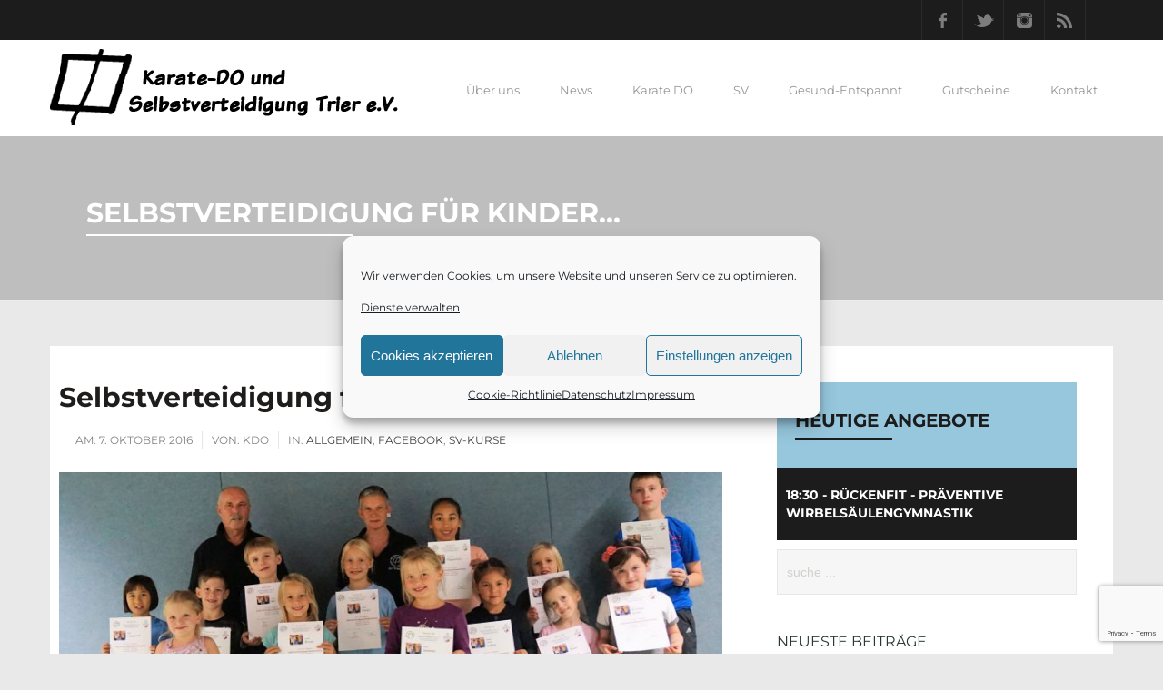

--- FILE ---
content_type: text/html; charset=UTF-8
request_url: https://www.selbstverteidigung-trier.de/selbstverteidigung-fuer-kinder/
body_size: 19302
content:
<!DOCTYPE html>
<!--[if IE 7]>
<html class="ie ie7" lang="de">
<![endif]-->
<!--[if IE 8]>
<html class="ie ie8" lang="de">
<![endif]-->
<!--[if !(IE 7) | !(IE 8)  ]><!-->
<html lang="de">
<!--<![endif]-->
<head>
<meta charset="UTF-8" />
<meta name="viewport" content="width=device-width, initial-scale=1.0">
<meta name="description" content="Karate-DO und Selbstverteidigung Trier e.V." />
<title>
  Selbstverteidigung für Kinder&#8230;</title>
<link rel="profile" href="http://gmpg.org/xfn/11" />
<link rel="pingback" href="https://www.selbstverteidigung-trier.de/xmlrpc.php" />
<!--[if lt IE 9]>
<script src="https://www.selbstverteidigung-trier.de/wp-content/themes/fitness/framework/js/html5.js" type="text/javascript"></script>
<![endif]-->
<meta name='robots' content='max-image-preview:large' />
	<style>img:is([sizes="auto" i], [sizes^="auto," i]) { contain-intrinsic-size: 3000px 1500px }</style>
	<link rel='dns-prefetch' href='//maps.google.com' />
<link rel="alternate" type="application/rss+xml" title="Karate-DO und Selbstverteidigung Trier e.V. &raquo; Feed" href="https://www.selbstverteidigung-trier.de/feed/" />
<link rel="alternate" type="application/rss+xml" title="Karate-DO und Selbstverteidigung Trier e.V. &raquo; Kommentar-Feed" href="https://www.selbstverteidigung-trier.de/comments/feed/" />
<link rel="alternate" type="application/rss+xml" title="Karate-DO und Selbstverteidigung Trier e.V. &raquo; Selbstverteidigung für Kinder&#8230;-Kommentar-Feed" href="https://www.selbstverteidigung-trier.de/selbstverteidigung-fuer-kinder/feed/" />
<script type="text/javascript">
/* <![CDATA[ */
window._wpemojiSettings = {"baseUrl":"https:\/\/s.w.org\/images\/core\/emoji\/16.0.1\/72x72\/","ext":".png","svgUrl":"https:\/\/s.w.org\/images\/core\/emoji\/16.0.1\/svg\/","svgExt":".svg","source":{"concatemoji":"https:\/\/www.selbstverteidigung-trier.de\/wp-includes\/js\/wp-emoji-release.min.js?ver=6.8.3"}};
/*! This file is auto-generated */
!function(s,n){var o,i,e;function c(e){try{var t={supportTests:e,timestamp:(new Date).valueOf()};sessionStorage.setItem(o,JSON.stringify(t))}catch(e){}}function p(e,t,n){e.clearRect(0,0,e.canvas.width,e.canvas.height),e.fillText(t,0,0);var t=new Uint32Array(e.getImageData(0,0,e.canvas.width,e.canvas.height).data),a=(e.clearRect(0,0,e.canvas.width,e.canvas.height),e.fillText(n,0,0),new Uint32Array(e.getImageData(0,0,e.canvas.width,e.canvas.height).data));return t.every(function(e,t){return e===a[t]})}function u(e,t){e.clearRect(0,0,e.canvas.width,e.canvas.height),e.fillText(t,0,0);for(var n=e.getImageData(16,16,1,1),a=0;a<n.data.length;a++)if(0!==n.data[a])return!1;return!0}function f(e,t,n,a){switch(t){case"flag":return n(e,"\ud83c\udff3\ufe0f\u200d\u26a7\ufe0f","\ud83c\udff3\ufe0f\u200b\u26a7\ufe0f")?!1:!n(e,"\ud83c\udde8\ud83c\uddf6","\ud83c\udde8\u200b\ud83c\uddf6")&&!n(e,"\ud83c\udff4\udb40\udc67\udb40\udc62\udb40\udc65\udb40\udc6e\udb40\udc67\udb40\udc7f","\ud83c\udff4\u200b\udb40\udc67\u200b\udb40\udc62\u200b\udb40\udc65\u200b\udb40\udc6e\u200b\udb40\udc67\u200b\udb40\udc7f");case"emoji":return!a(e,"\ud83e\udedf")}return!1}function g(e,t,n,a){var r="undefined"!=typeof WorkerGlobalScope&&self instanceof WorkerGlobalScope?new OffscreenCanvas(300,150):s.createElement("canvas"),o=r.getContext("2d",{willReadFrequently:!0}),i=(o.textBaseline="top",o.font="600 32px Arial",{});return e.forEach(function(e){i[e]=t(o,e,n,a)}),i}function t(e){var t=s.createElement("script");t.src=e,t.defer=!0,s.head.appendChild(t)}"undefined"!=typeof Promise&&(o="wpEmojiSettingsSupports",i=["flag","emoji"],n.supports={everything:!0,everythingExceptFlag:!0},e=new Promise(function(e){s.addEventListener("DOMContentLoaded",e,{once:!0})}),new Promise(function(t){var n=function(){try{var e=JSON.parse(sessionStorage.getItem(o));if("object"==typeof e&&"number"==typeof e.timestamp&&(new Date).valueOf()<e.timestamp+604800&&"object"==typeof e.supportTests)return e.supportTests}catch(e){}return null}();if(!n){if("undefined"!=typeof Worker&&"undefined"!=typeof OffscreenCanvas&&"undefined"!=typeof URL&&URL.createObjectURL&&"undefined"!=typeof Blob)try{var e="postMessage("+g.toString()+"("+[JSON.stringify(i),f.toString(),p.toString(),u.toString()].join(",")+"));",a=new Blob([e],{type:"text/javascript"}),r=new Worker(URL.createObjectURL(a),{name:"wpTestEmojiSupports"});return void(r.onmessage=function(e){c(n=e.data),r.terminate(),t(n)})}catch(e){}c(n=g(i,f,p,u))}t(n)}).then(function(e){for(var t in e)n.supports[t]=e[t],n.supports.everything=n.supports.everything&&n.supports[t],"flag"!==t&&(n.supports.everythingExceptFlag=n.supports.everythingExceptFlag&&n.supports[t]);n.supports.everythingExceptFlag=n.supports.everythingExceptFlag&&!n.supports.flag,n.DOMReady=!1,n.readyCallback=function(){n.DOMReady=!0}}).then(function(){return e}).then(function(){var e;n.supports.everything||(n.readyCallback(),(e=n.source||{}).concatemoji?t(e.concatemoji):e.wpemoji&&e.twemoji&&(t(e.twemoji),t(e.wpemoji)))}))}((window,document),window._wpemojiSettings);
/* ]]> */
</script>
<link rel='stylesheet' id='formidable-css' href='https://www.selbstverteidigung-trier.de/wp-admin/admin-ajax.php?action=frmpro_css&#038;ver=1142245' type='text/css' media='all' />
<link rel='stylesheet' id='bootstrap-css' href='https://www.selbstverteidigung-trier.de/wp-content/themes/fitness/framework/css/bootstrap-fontawesome.css?ver=6.8.3' type='text/css' media='all' />
<link rel='stylesheet' id='stylesheet-css' href='https://www.selbstverteidigung-trier.de/wp-content/themes/fitness_child/style.css?ver=3' type='text/css' media='all' />
<link rel='stylesheet' id='flexslider-css' href='https://www.selbstverteidigung-trier.de/wp-content/themes/fitness/framework/css/flexslider.css?ver=6.8.3' type='text/css' media='all' />
<link rel='stylesheet' id='prettyphoto-css' href='https://www.selbstverteidigung-trier.de/wp-content/themes/fitness/framework/css/prettyPhoto.css?ver=6.8.3' type='text/css' media='all' />
<link rel='stylesheet' id='custom-styles-css' href='https://www.selbstverteidigung-trier.de/wp-content/themes/fitness/framework/css/custom-styles.css?ver=6.8.3' type='text/css' media='all' />
<link rel='stylesheet' id='responsive-css' href='https://www.selbstverteidigung-trier.de/wp-content/themes/fitness/framework/css/bootstrap-responsive.css?ver=6.8.3' type='text/css' media='all' />
<style id='wp-emoji-styles-inline-css' type='text/css'>

	img.wp-smiley, img.emoji {
		display: inline !important;
		border: none !important;
		box-shadow: none !important;
		height: 1em !important;
		width: 1em !important;
		margin: 0 0.07em !important;
		vertical-align: -0.1em !important;
		background: none !important;
		padding: 0 !important;
	}
</style>
<link rel='stylesheet' id='wp-block-library-css' href='https://www.selbstverteidigung-trier.de/wp-includes/css/dist/block-library/style.min.css?ver=6.8.3' type='text/css' media='all' />
<style id='classic-theme-styles-inline-css' type='text/css'>
/*! This file is auto-generated */
.wp-block-button__link{color:#fff;background-color:#32373c;border-radius:9999px;box-shadow:none;text-decoration:none;padding:calc(.667em + 2px) calc(1.333em + 2px);font-size:1.125em}.wp-block-file__button{background:#32373c;color:#fff;text-decoration:none}
</style>
<style id='global-styles-inline-css' type='text/css'>
:root{--wp--preset--aspect-ratio--square: 1;--wp--preset--aspect-ratio--4-3: 4/3;--wp--preset--aspect-ratio--3-4: 3/4;--wp--preset--aspect-ratio--3-2: 3/2;--wp--preset--aspect-ratio--2-3: 2/3;--wp--preset--aspect-ratio--16-9: 16/9;--wp--preset--aspect-ratio--9-16: 9/16;--wp--preset--color--black: #000000;--wp--preset--color--cyan-bluish-gray: #abb8c3;--wp--preset--color--white: #ffffff;--wp--preset--color--pale-pink: #f78da7;--wp--preset--color--vivid-red: #cf2e2e;--wp--preset--color--luminous-vivid-orange: #ff6900;--wp--preset--color--luminous-vivid-amber: #fcb900;--wp--preset--color--light-green-cyan: #7bdcb5;--wp--preset--color--vivid-green-cyan: #00d084;--wp--preset--color--pale-cyan-blue: #8ed1fc;--wp--preset--color--vivid-cyan-blue: #0693e3;--wp--preset--color--vivid-purple: #9b51e0;--wp--preset--gradient--vivid-cyan-blue-to-vivid-purple: linear-gradient(135deg,rgba(6,147,227,1) 0%,rgb(155,81,224) 100%);--wp--preset--gradient--light-green-cyan-to-vivid-green-cyan: linear-gradient(135deg,rgb(122,220,180) 0%,rgb(0,208,130) 100%);--wp--preset--gradient--luminous-vivid-amber-to-luminous-vivid-orange: linear-gradient(135deg,rgba(252,185,0,1) 0%,rgba(255,105,0,1) 100%);--wp--preset--gradient--luminous-vivid-orange-to-vivid-red: linear-gradient(135deg,rgba(255,105,0,1) 0%,rgb(207,46,46) 100%);--wp--preset--gradient--very-light-gray-to-cyan-bluish-gray: linear-gradient(135deg,rgb(238,238,238) 0%,rgb(169,184,195) 100%);--wp--preset--gradient--cool-to-warm-spectrum: linear-gradient(135deg,rgb(74,234,220) 0%,rgb(151,120,209) 20%,rgb(207,42,186) 40%,rgb(238,44,130) 60%,rgb(251,105,98) 80%,rgb(254,248,76) 100%);--wp--preset--gradient--blush-light-purple: linear-gradient(135deg,rgb(255,206,236) 0%,rgb(152,150,240) 100%);--wp--preset--gradient--blush-bordeaux: linear-gradient(135deg,rgb(254,205,165) 0%,rgb(254,45,45) 50%,rgb(107,0,62) 100%);--wp--preset--gradient--luminous-dusk: linear-gradient(135deg,rgb(255,203,112) 0%,rgb(199,81,192) 50%,rgb(65,88,208) 100%);--wp--preset--gradient--pale-ocean: linear-gradient(135deg,rgb(255,245,203) 0%,rgb(182,227,212) 50%,rgb(51,167,181) 100%);--wp--preset--gradient--electric-grass: linear-gradient(135deg,rgb(202,248,128) 0%,rgb(113,206,126) 100%);--wp--preset--gradient--midnight: linear-gradient(135deg,rgb(2,3,129) 0%,rgb(40,116,252) 100%);--wp--preset--font-size--small: 13px;--wp--preset--font-size--medium: 20px;--wp--preset--font-size--large: 36px;--wp--preset--font-size--x-large: 42px;--wp--preset--spacing--20: 0.44rem;--wp--preset--spacing--30: 0.67rem;--wp--preset--spacing--40: 1rem;--wp--preset--spacing--50: 1.5rem;--wp--preset--spacing--60: 2.25rem;--wp--preset--spacing--70: 3.38rem;--wp--preset--spacing--80: 5.06rem;--wp--preset--shadow--natural: 6px 6px 9px rgba(0, 0, 0, 0.2);--wp--preset--shadow--deep: 12px 12px 50px rgba(0, 0, 0, 0.4);--wp--preset--shadow--sharp: 6px 6px 0px rgba(0, 0, 0, 0.2);--wp--preset--shadow--outlined: 6px 6px 0px -3px rgba(255, 255, 255, 1), 6px 6px rgba(0, 0, 0, 1);--wp--preset--shadow--crisp: 6px 6px 0px rgba(0, 0, 0, 1);}:where(.is-layout-flex){gap: 0.5em;}:where(.is-layout-grid){gap: 0.5em;}body .is-layout-flex{display: flex;}.is-layout-flex{flex-wrap: wrap;align-items: center;}.is-layout-flex > :is(*, div){margin: 0;}body .is-layout-grid{display: grid;}.is-layout-grid > :is(*, div){margin: 0;}:where(.wp-block-columns.is-layout-flex){gap: 2em;}:where(.wp-block-columns.is-layout-grid){gap: 2em;}:where(.wp-block-post-template.is-layout-flex){gap: 1.25em;}:where(.wp-block-post-template.is-layout-grid){gap: 1.25em;}.has-black-color{color: var(--wp--preset--color--black) !important;}.has-cyan-bluish-gray-color{color: var(--wp--preset--color--cyan-bluish-gray) !important;}.has-white-color{color: var(--wp--preset--color--white) !important;}.has-pale-pink-color{color: var(--wp--preset--color--pale-pink) !important;}.has-vivid-red-color{color: var(--wp--preset--color--vivid-red) !important;}.has-luminous-vivid-orange-color{color: var(--wp--preset--color--luminous-vivid-orange) !important;}.has-luminous-vivid-amber-color{color: var(--wp--preset--color--luminous-vivid-amber) !important;}.has-light-green-cyan-color{color: var(--wp--preset--color--light-green-cyan) !important;}.has-vivid-green-cyan-color{color: var(--wp--preset--color--vivid-green-cyan) !important;}.has-pale-cyan-blue-color{color: var(--wp--preset--color--pale-cyan-blue) !important;}.has-vivid-cyan-blue-color{color: var(--wp--preset--color--vivid-cyan-blue) !important;}.has-vivid-purple-color{color: var(--wp--preset--color--vivid-purple) !important;}.has-black-background-color{background-color: var(--wp--preset--color--black) !important;}.has-cyan-bluish-gray-background-color{background-color: var(--wp--preset--color--cyan-bluish-gray) !important;}.has-white-background-color{background-color: var(--wp--preset--color--white) !important;}.has-pale-pink-background-color{background-color: var(--wp--preset--color--pale-pink) !important;}.has-vivid-red-background-color{background-color: var(--wp--preset--color--vivid-red) !important;}.has-luminous-vivid-orange-background-color{background-color: var(--wp--preset--color--luminous-vivid-orange) !important;}.has-luminous-vivid-amber-background-color{background-color: var(--wp--preset--color--luminous-vivid-amber) !important;}.has-light-green-cyan-background-color{background-color: var(--wp--preset--color--light-green-cyan) !important;}.has-vivid-green-cyan-background-color{background-color: var(--wp--preset--color--vivid-green-cyan) !important;}.has-pale-cyan-blue-background-color{background-color: var(--wp--preset--color--pale-cyan-blue) !important;}.has-vivid-cyan-blue-background-color{background-color: var(--wp--preset--color--vivid-cyan-blue) !important;}.has-vivid-purple-background-color{background-color: var(--wp--preset--color--vivid-purple) !important;}.has-black-border-color{border-color: var(--wp--preset--color--black) !important;}.has-cyan-bluish-gray-border-color{border-color: var(--wp--preset--color--cyan-bluish-gray) !important;}.has-white-border-color{border-color: var(--wp--preset--color--white) !important;}.has-pale-pink-border-color{border-color: var(--wp--preset--color--pale-pink) !important;}.has-vivid-red-border-color{border-color: var(--wp--preset--color--vivid-red) !important;}.has-luminous-vivid-orange-border-color{border-color: var(--wp--preset--color--luminous-vivid-orange) !important;}.has-luminous-vivid-amber-border-color{border-color: var(--wp--preset--color--luminous-vivid-amber) !important;}.has-light-green-cyan-border-color{border-color: var(--wp--preset--color--light-green-cyan) !important;}.has-vivid-green-cyan-border-color{border-color: var(--wp--preset--color--vivid-green-cyan) !important;}.has-pale-cyan-blue-border-color{border-color: var(--wp--preset--color--pale-cyan-blue) !important;}.has-vivid-cyan-blue-border-color{border-color: var(--wp--preset--color--vivid-cyan-blue) !important;}.has-vivid-purple-border-color{border-color: var(--wp--preset--color--vivid-purple) !important;}.has-vivid-cyan-blue-to-vivid-purple-gradient-background{background: var(--wp--preset--gradient--vivid-cyan-blue-to-vivid-purple) !important;}.has-light-green-cyan-to-vivid-green-cyan-gradient-background{background: var(--wp--preset--gradient--light-green-cyan-to-vivid-green-cyan) !important;}.has-luminous-vivid-amber-to-luminous-vivid-orange-gradient-background{background: var(--wp--preset--gradient--luminous-vivid-amber-to-luminous-vivid-orange) !important;}.has-luminous-vivid-orange-to-vivid-red-gradient-background{background: var(--wp--preset--gradient--luminous-vivid-orange-to-vivid-red) !important;}.has-very-light-gray-to-cyan-bluish-gray-gradient-background{background: var(--wp--preset--gradient--very-light-gray-to-cyan-bluish-gray) !important;}.has-cool-to-warm-spectrum-gradient-background{background: var(--wp--preset--gradient--cool-to-warm-spectrum) !important;}.has-blush-light-purple-gradient-background{background: var(--wp--preset--gradient--blush-light-purple) !important;}.has-blush-bordeaux-gradient-background{background: var(--wp--preset--gradient--blush-bordeaux) !important;}.has-luminous-dusk-gradient-background{background: var(--wp--preset--gradient--luminous-dusk) !important;}.has-pale-ocean-gradient-background{background: var(--wp--preset--gradient--pale-ocean) !important;}.has-electric-grass-gradient-background{background: var(--wp--preset--gradient--electric-grass) !important;}.has-midnight-gradient-background{background: var(--wp--preset--gradient--midnight) !important;}.has-small-font-size{font-size: var(--wp--preset--font-size--small) !important;}.has-medium-font-size{font-size: var(--wp--preset--font-size--medium) !important;}.has-large-font-size{font-size: var(--wp--preset--font-size--large) !important;}.has-x-large-font-size{font-size: var(--wp--preset--font-size--x-large) !important;}
:where(.wp-block-post-template.is-layout-flex){gap: 1.25em;}:where(.wp-block-post-template.is-layout-grid){gap: 1.25em;}
:where(.wp-block-columns.is-layout-flex){gap: 2em;}:where(.wp-block-columns.is-layout-grid){gap: 2em;}
:root :where(.wp-block-pullquote){font-size: 1.5em;line-height: 1.6;}
</style>
<link rel='stylesheet' id='contact-form-7-css' href='https://www.selbstverteidigung-trier.de/wp-content/plugins/contact-form-7/includes/css/styles.css?ver=6.1.4' type='text/css' media='all' />
<link rel='stylesheet' id='wp-gmap-embed-front-css-css' href='https://www.selbstverteidigung-trier.de/wp-content/plugins/gmap-embed/public/assets/css/front_custom_style.css?ver=1737148459' type='text/css' media='all' />
<link rel='stylesheet' id='wpa-css-css' href='https://www.selbstverteidigung-trier.de/wp-content/plugins/honeypot/includes/css/wpa.css?ver=2.3.04' type='text/css' media='all' />
<link rel='stylesheet' id='rs-plugin-settings-css' href='https://www.selbstverteidigung-trier.de/wp-content/plugins/revslider/rs-plugin/css/settings.css?rev=4.6.0&#038;ver=6.8.3' type='text/css' media='all' />
<style id='rs-plugin-settings-inline-css' type='text/css'>
.tp-caption a{color:#ff7302;text-shadow:none;-webkit-transition:all 0.2s ease-out;-moz-transition:all 0.2s ease-out;-o-transition:all 0.2s ease-out;-ms-transition:all 0.2s ease-out}.tp-caption a:hover{color:#ffa902}
</style>
<link rel='stylesheet' id='swpm.common-css' href='https://www.selbstverteidigung-trier.de/wp-content/plugins/simple-membership/css/swpm.common.css?ver=4.6.9' type='text/css' media='all' />
<link rel='stylesheet' id='cmplz-general-css' href='https://www.selbstverteidigung-trier.de/wp-content/plugins/complianz-gdpr/assets/css/cookieblocker.min.css?ver=1764882931' type='text/css' media='all' />
<link rel='stylesheet' id='__EPYT__style-css' href='https://www.selbstverteidigung-trier.de/wp-content/plugins/youtube-embed-plus/styles/ytprefs.min.css?ver=14.2.3.2' type='text/css' media='all' />
<style id='__EPYT__style-inline-css' type='text/css'>

                .epyt-gallery-thumb {
                        width: 33.333%;
                }
                
</style>
<link rel='stylesheet' id='shortcodes-styling-css' href='https://www.selbstverteidigung-trier.de/wp-content/plugins/sd-shortcodes/inc/css/shortcodes.css?ver=1.0' type='text/css' media='all' />
<script type="text/javascript" src="https://www.selbstverteidigung-trier.de/wp-includes/js/jquery/jquery.min.js?ver=3.7.1" id="jquery-core-js"></script>
<script type="text/javascript" src="https://www.selbstverteidigung-trier.de/wp-includes/js/jquery/jquery-migrate.min.js?ver=3.4.1" id="jquery-migrate-js"></script>
<script type="text/javascript" src="https://maps.google.com/maps/api/js?key=AIzaSyALlpLM1BqcP-j58lNBnz1WDoZk76dKtds&amp;libraries=places&amp;language=de&amp;region=DE&amp;callback=Function.prototype&amp;ver=6.8.3" id="wp-gmap-api-js"></script>
<script type="text/javascript" id="wp-gmap-api-js-after">
/* <![CDATA[ */
/* <![CDATA[ */

var wgm_status = {"l_api":"always","p_api":"","i_p":true,"d_f_s_c":"N","d_s_v":"N","d_z_c":"N","d_p_c":"N","d_m_t_c":"N","d_m_w_z":"N","d_m_d":"N","d_m_d_c_z":"N","e_d_f_a_c":"N"};
/* ]]]]><![CDATA[> */
/* ]]> */
</script>
<script type="text/javascript" src="https://www.selbstverteidigung-trier.de/wp-content/plugins/revslider/rs-plugin/js/jquery.themepunch.tools.min.js?rev=4.6.0&amp;ver=6.8.3" id="tp-tools-js"></script>
<script type="text/javascript" src="https://www.selbstverteidigung-trier.de/wp-content/plugins/revslider/rs-plugin/js/jquery.themepunch.revolution.min.js?rev=4.6.0&amp;ver=6.8.3" id="revmin-js"></script>
<script type="text/javascript" id="__ytprefs__-js-extra">
/* <![CDATA[ */
var _EPYT_ = {"ajaxurl":"https:\/\/www.selbstverteidigung-trier.de\/wp-admin\/admin-ajax.php","security":"c5a29a2876","gallery_scrolloffset":"20","eppathtoscripts":"https:\/\/www.selbstverteidigung-trier.de\/wp-content\/plugins\/youtube-embed-plus\/scripts\/","eppath":"https:\/\/www.selbstverteidigung-trier.de\/wp-content\/plugins\/youtube-embed-plus\/","epresponsiveselector":"[\"iframe.__youtube_prefs_widget__\"]","epdovol":"1","version":"14.2.3.2","evselector":"iframe.__youtube_prefs__[src], iframe[src*=\"youtube.com\/embed\/\"], iframe[src*=\"youtube-nocookie.com\/embed\/\"]","ajax_compat":"","maxres_facade":"eager","ytapi_load":"never","pause_others":"","stopMobileBuffer":"1","facade_mode":"","not_live_on_channel":""};
/* ]]> */
</script>
<script type="text/javascript" src="https://www.selbstverteidigung-trier.de/wp-content/plugins/youtube-embed-plus/scripts/ytprefs.min.js?ver=14.2.3.2" id="__ytprefs__-js"></script>
<script type="text/javascript" src="https://www.selbstverteidigung-trier.de/wp-content/plugins/youtube-embed-plus/scripts/jquery.cookie.min.js?ver=14.2.3.2" id="__jquery_cookie__-js"></script>
<link rel="https://api.w.org/" href="https://www.selbstverteidigung-trier.de/wp-json/" /><link rel="alternate" title="JSON" type="application/json" href="https://www.selbstverteidigung-trier.de/wp-json/wp/v2/posts/1359" /><link rel="EditURI" type="application/rsd+xml" title="RSD" href="https://www.selbstverteidigung-trier.de/xmlrpc.php?rsd" />
<meta name="generator" content="WordPress 6.8.3" />
<link rel="canonical" href="https://www.selbstverteidigung-trier.de/selbstverteidigung-fuer-kinder/" />
<link rel='shortlink' href='https://www.selbstverteidigung-trier.de/?p=1359' />
<link rel="alternate" title="oEmbed (JSON)" type="application/json+oembed" href="https://www.selbstverteidigung-trier.de/wp-json/oembed/1.0/embed?url=https%3A%2F%2Fwww.selbstverteidigung-trier.de%2Fselbstverteidigung-fuer-kinder%2F" />
<link rel="alternate" title="oEmbed (XML)" type="text/xml+oembed" href="https://www.selbstverteidigung-trier.de/wp-json/oembed/1.0/embed?url=https%3A%2F%2Fwww.selbstverteidigung-trier.de%2Fselbstverteidigung-fuer-kinder%2F&#038;format=xml" />
<style>
	.wcs3-class-container {
	    background-color: #EEEEEE;
	    color: #373737;
	}
	.wcs3-class-container a {
	    color: #FFFFFF;
	}
	.wcs3-details-box-container {
	    background-color: #96c7dd;
	}
	body .wcs3-qtip-tip {
	    background-color: #FFFFFF;
	    border-color: #DDDDDD;
	}
	.wcs3-schedule-wrapper table th {
	    background-color: #96c7dd;
	    color: #;
	}
	.wcs3-schedule-wrapper table {
		    background-color: #FFFFFF;
	}
	.wcs3-schedule-wrapper table,
	.wcs3-schedule-wrapper table td,
	.wcs3-schedule-wrapper table th {
	    border-color: #DDDDDD;
	}
</style>			<style>.cmplz-hidden {
					display: none !important;
				}</style><script type="text/javascript">var jsimagepath = 'https://www.selbstverteidigung-trier.de/wp-content/themes/fitness'</script><link rel="shortcut icon" href="https://www.selbstverteidigung-trier.de/wp-content/themes/fitness_child/framework/images/favicon.ico" />
<link rel="icon" href="https://www.selbstverteidigung-trier.de/wp-content/uploads/2019/09/cropped-Vereinslogo-32x32.jpg" sizes="32x32" />
<link rel="icon" href="https://www.selbstverteidigung-trier.de/wp-content/uploads/2019/09/cropped-Vereinslogo-192x192.jpg" sizes="192x192" />
<link rel="apple-touch-icon" href="https://www.selbstverteidigung-trier.de/wp-content/uploads/2019/09/cropped-Vereinslogo-180x180.jpg" />
<meta name="msapplication-TileImage" content="https://www.selbstverteidigung-trier.de/wp-content/uploads/2019/09/cropped-Vereinslogo-270x270.jpg" />
</head>
<body class="wp-singular post-template-default single single-post postid-1359 single-format-standard wp-theme-fitness wp-child-theme-fitness_child">

<!-- header -->
<header id="header" class="clearfix"> 
	<!-- upper section -->
	<div class="sd-upper-section">
		<div class="container">
			<div class="row">
            								<div class="span12"> 
					
					<!-- social bottom -->
					<div class="sd-social-header"> 
						
						<!-- subscribe -->
						<ul class="sd-social-icons-header">
														<li class="sd-social-facebook"><a class="sd-bg-trans" href="https://de-de.facebook.com/pages/Karate-Do-und-Selbstverteidigung-eV/183922224996686" rel="nofollow" target="_blank">Facebook</a><span></span></li>
																					<li class="sd-social-twitter"><a class="sd-bg-trans" href="https://twitter.com/KDOTrier" rel="nofollow" target="_blank">Twitter</a></li>
																																																								<li class="sd-social-instagram"><a class="sd-bg-trans" href="https://www.instagram.com/kdotrier/" rel="nofollow" target="_blank">Instagram</a></li>
																					<li class="sd-social-rss"><a class="sd-bg-trans" href="http://www.selbstverteidigung-trier.de/?feed=rss2" rel="nofollow" target="_blank">RSS</a></li>
													</ul>
						<!-- subscribe end --> 
					</div>
					<!-- social footer end --> 
				</div>
							</div>
		</div>
	</div>
	<!-- upper section end -->
	<div class="container">
		<div class="row">
			<div class="span8"> </div>
			<div class="span4"> </div>
		</div>
		<!-- blog title logo -->
		<div class="sd-site-title">
			<h1 class="site-title">
								<a href="https://www.selbstverteidigung-trier.de/" title="Karate-DO und Selbstverteidigung Trier e.V." rel="home"> <img src="https://www.selbstverteidigung-trier.de/wp-content/uploads/2015/04/logo.png" alt="Karate-DO und Selbstverteidigung Trier e.V." /></a>
							</h1>
		</div>
		<!-- blog title logo end --> 
		<!-- primary menu -->
		<nav id="main-menu" class="main-menu">
			<ul id="menu-nav" class="sf-menu"><li id="menu-item-3106" class="menu-item menu-item-type-post_type menu-item-object-page menu-item-has-children menu-item-3106"><a href="https://www.selbstverteidigung-trier.de/verein/">Über uns</a>
<ul class="sub-menu">
	<li id="menu-item-2598" class="menu-item menu-item-type-custom menu-item-object-custom menu-item-2598"><a href="https://www.selbstverteidigung-trier.de/verein/">Verein</a></li>
	<li id="menu-item-2189" class="menu-item menu-item-type-post_type menu-item-object-page menu-item-2189"><a href="https://www.selbstverteidigung-trier.de/angebot/">Angebot</a></li>
	<li id="menu-item-200" class="menu-item menu-item-type-post_type menu-item-object-page menu-item-200"><a href="https://www.selbstverteidigung-trier.de/trainingsplan/">Trainingsplan</a></li>
	<li id="menu-item-199" class="menu-item menu-item-type-post_type menu-item-object-page menu-item-199"><a href="https://www.selbstverteidigung-trier.de/trainer/">Trainer</a></li>
	<li id="menu-item-2037" class="menu-item menu-item-type-post_type menu-item-object-page menu-item-2037"><a href="https://www.selbstverteidigung-trier.de/kontakt/standorte/">Hallen</a></li>
	<li id="menu-item-465" class="menu-item menu-item-type-post_type menu-item-object-page menu-item-465"><a href="https://www.selbstverteidigung-trier.de/feedback/">Feedback</a></li>
</ul>
</li>
<li id="menu-item-198" class="menu-item menu-item-type-post_type menu-item-object-page menu-item-198"><a href="https://www.selbstverteidigung-trier.de/news/">News</a></li>
<li id="menu-item-2007" class="menu-item menu-item-type-custom menu-item-object-custom menu-item-has-children menu-item-2007"><a href="https://www.selbstverteidigung-trier.de/karate/">Karate DO</a>
<ul class="sub-menu">
	<li id="menu-item-358" class="menu-item menu-item-type-post_type menu-item-object-page menu-item-358"><a href="https://www.selbstverteidigung-trier.de/verein-2/karate/">Das ist Karate DO</a></li>
	<li id="menu-item-354" class="menu-item menu-item-type-custom menu-item-object-custom menu-item-354"><a href="/?wcs3_class=karate-kinder-jugend">Karate DO Kinder &#038; Jugend</a></li>
	<li id="menu-item-353" class="menu-item menu-item-type-custom menu-item-object-custom menu-item-353"><a href="/?wcs3_class=karate-erwachsene">Karate DO Erwachsene</a></li>
</ul>
</li>
<li id="menu-item-1993" class="menu-item menu-item-type-post_type menu-item-object-page menu-item-has-children menu-item-1993"><a href="https://www.selbstverteidigung-trier.de/selbstverteidigung/">SV</a>
<ul class="sub-menu">
	<li id="menu-item-2770" class="menu-item menu-item-type-post_type menu-item-object-page menu-item-2770"><a href="https://www.selbstverteidigung-trier.de/selbstverteidigung/was-ist-selbstverteidigung/">Was ist Selbstverteidigung?</a></li>
	<li id="menu-item-388" class="menu-item menu-item-type-custom menu-item-object-custom menu-item-388"><a href="/?wcs3_class=selbstverteidigung-kinder-jugend">Selbstverteidigung Kinder &#038; Jugend</a></li>
	<li id="menu-item-389" class="menu-item menu-item-type-custom menu-item-object-custom menu-item-389"><a href="/?wcs3_class=selbstverteidigung-erwachsene">Selbstverteidigung Erwachsene</a></li>
	<li id="menu-item-2035" class="menu-item menu-item-type-custom menu-item-object-custom menu-item-2035"><a href="http://www.selbstverteidigung-trier.de/wcs3_class/selbstverteidigung-workshops/">Frauen &#038; Workshops</a></li>
</ul>
</li>
<li id="menu-item-2036" class="menu-item menu-item-type-custom menu-item-object-custom menu-item-has-children menu-item-2036"><a href="https://www.selbstverteidigung-trier.de/gesundheit/%20">Gesund-Entspannt</a>
<ul class="sub-menu">
	<li id="menu-item-387" class="menu-item menu-item-type-custom menu-item-object-custom menu-item-387"><a href="/?wcs3_class=qi-gong">Qi Gong</a></li>
	<li id="menu-item-390" class="menu-item menu-item-type-custom menu-item-object-custom menu-item-390"><a href="/?wcs3_class=tai-chi">Tai Chi</a></li>
	<li id="menu-item-391" class="menu-item menu-item-type-custom menu-item-object-custom menu-item-391"><a href="/?wcs3_class=rueckenkurse">Rückenfit</a></li>
</ul>
</li>
<li id="menu-item-1077" class="menu-item menu-item-type-custom menu-item-object-custom menu-item-1077"><a href="https://www.selbstverteidigung-trier.de/wcs3_class/geschenkgutscheine/">Gutscheine</a></li>
<li id="menu-item-201" class="menu-item menu-item-type-post_type menu-item-object-page menu-item-201"><a href="https://www.selbstverteidigung-trier.de/kontakt/">Kontakt</a></li>
</ul>		</nav>
		<!-- primary menu end--> 
	</div>
</header>
<!-- header end -->


	
<!-- page top -->
<div class="page-top clearfix " >
	<div class="container"> 
		<!-- page title -->
				
		
		
		
					<h2 class="sd-styled-title">
				  Selbstverteidigung für Kinder&#8230;			</h2>
		
			
		
				<!-- page title end --> 
	</div>
</div>
<!-- page top end -->
<!--left col-->

<div class="container sd-blog-page">
	<div class="row">
		<div class="span8" > 
			<!--left col-->
			<div id="left-col" >
								
<article id="post-1359" class="blog-entry single-blog-entry clearfix post-1359 post type-post status-publish format-standard has-post-thumbnail hentry category-allgemein category-facebook category-sv-kurse"> 
  <!-- entry wrapper -->
  <div class="entry-wrapper"> 
	  <h3 class="entry-title">Selbstverteidigung für Kinder&#8230;</h3>
	  <header>
    	  <!-- entry meta -->

<aside class="entry-meta clearfix">
	<ul>
		
		<li class="meta-date">
			am: 			<span class="meta-gray">
			7. Oktober 2016			</span> </li>
		<li class="meta-author">
			von: 			<span class="meta-gray">
			KDO			</span> </li>
        		<li class="meta-category">
			in: 			<a href="https://www.selbstverteidigung-trier.de/category/allgemein/" >Allgemein</a>, <a href="https://www.selbstverteidigung-trier.de/category/facebook/" >Facebook</a>, <a href="https://www.selbstverteidigung-trier.de/category/sv-kurse/" >SV-Kurse</a>					</li>
        			</ul>
</aside>
<!-- entry meta end --> 	  </header>
    <!-- post thumbnail -->
        <div class="entry-thumb">
      <figure>
        <img src="https://www.selbstverteidigung-trier.de/wp-content/uploads/2016/10/DSC05778_1-770x400.jpg" class="attachment-blog-thumbs size-blog-thumbs wp-post-image" alt="" decoding="async" fetchpriority="high" />      </figure>
    </div>
        <!-- post thumbnail end-->
    <!-- entry content  -->
    <div class="entry-content">
      <p>Selbstbewußt und stark zeigten die Kinder des SV-Kurses ihren Eltern was sie gelernt hatten. Unter bewährter Leitung von Susanne Bierau und Arnold Panschar wurde ein weiterer Kurs mit einem &#8222;offenen Training&#8220; für die Eltern abgeschlossen. Dabei erhielt jedes Kind eine Urkunde des Vereins.  Über 5 Kurseinheiten wurde den Mädchen und Jungen vermittelt, wie man Gefahren erkennen und vermeiden kann. Dabei setzten die Kursleiter Rollenspiele ein, in denen Gefährdungssituationen dargestellt und mit den Kindern durchgespielt wurden. Die Kinder haben aber auch gelernt, wie man sich wehren kann wenn man festgehalten oder bedrängt wird. Mit viel Freude und Einsatz waren die Kinder bei der Sache, den lautstarke Applaus der Eltern am Ende des Kurses hatten so auch alle verdient. Der nächste Selbstverteidigung-Kurs für Kinder ist für Anfang 2017 vorgesehen, <a href="https://www.selbstverteidigung-trier.de/?wcs3_class=selbstverteidigung-kinder-jugend">Anmeldungen</a> werden jetzt schon entgegen genommen.</p>
          </div>
    <!-- entry content end -->
		
<div class="share-entry clearfix">
	<h6>
			</h6>
	<ul>
				<li class="share-facebook"> <a class="sd-bg-trans" href="http://www.facebook.com/sharer.php?u=https://www.selbstverteidigung-trier.de/selbstverteidigung-fuer-kinder/&t=Selbstverteidigung für Kinder&#8230;" title="Facebook" target="_blank">
			Facebook			</a> </li>
						<li class="share-twitter"> <a class="sd-bg-trans" href="http://twitter.com/home?status=Selbstverteidigung für Kinder&#8230;: https://www.selbstverteidigung-trier.de/selbstverteidigung-fuer-kinder/" title="Twitter" target="_blank">
			Twitter			</a> </li>
														<li class="share-reddit"> <a class="sd-bg-trans" href="http://www.reddit.com/submit?url=https://www.selbstverteidigung-trier.de/selbstverteidigung-fuer-kinder/&amp;title=Selbstverteidigung+f%C3%BCr+Kinder%26%238230%3B" title="Reddit" target="_blank">
			Reddit			</a> </li>
						<li class="share-email"> <a class="sd-bg-trans" href="mailto:?subject=Selbstverteidigung für Kinder&#8230;&amp;body=https://www.selbstverteidigung-trier.de/selbstverteidigung-fuer-kinder/" title="E-Mail" target="_blank">
			E-Mail			</a> </li>
			</ul>
</div>		
		
	
    <footer>
      <div class="prev-next clearfix"> 
            
      	                
	    <span class="previous-article">
        <a href="https://www.selbstverteidigung-trier.de/gasshuku-training-mit-volker-schwinn-7-dan/" rel="next">&larr; Vorheriger Eintrag</a>        </span> <span class="next-article">
        <a href="https://www.selbstverteidigung-trier.de/17-09-2016-karate-kyusho-mit-achim-keller-8-dan-und-fritz-oblinger-8-dan/" rel="prev">Nächster Eintrag &rarr;</a>        </span>
        
                
      </div>
    </footer>
  </div>
  <!-- entry wrapper end--> 
</article>
<!--post-end-->
								<!--comments-->
				<!-- You can start editing here. -->
<!-- If comments are open, but there are no comments. -->

	<div id="respond" class="comment-respond">
		<h3 id="reply-title" class="comment-reply-title"><h3 class="reply-title"><span>Einen Kommentar schreiben</span><span class="title-arrow"></span></h3> <small><a rel="nofollow" id="cancel-comment-reply-link" href="/selbstverteidigung-fuer-kinder/#respond" style="display:none;">Cancel reply</a></small></h3><form action="https://www.selbstverteidigung-trier.de/wp-comments-post.php" method="post" id="commentform" class="comment-form"><p class="comment-notes"><span id="email-notes">Deine E-Mail-Adresse wird nicht veröffentlicht.</span> <span class="required-field-message">Erforderliche Felder sind mit <span class="required">*</span> markiert</span></p><div class="respond-textarea"><p><textarea autocomplete="new-password"  id="a05cc0da71"  name="a05cc0da71"   aria-required="true" cols="58" rows="10" tabindex="4"></textarea><textarea id="comment" aria-label="hp-comment" aria-hidden="true" name="comment" autocomplete="new-password" style="padding:0 !important;clip:rect(1px, 1px, 1px, 1px) !important;position:absolute !important;white-space:nowrap !important;height:1px !important;width:1px !important;overflow:hidden !important;" tabindex="-1"></textarea><script data-noptimize>document.getElementById("comment").setAttribute( "id", "a03c0cba4947e33f7418c54d048cf898" );document.getElementById("a05cc0da71").setAttribute( "id", "comment" );</script></p></div><div class="respond-inputs" class="clearfix"><p><input onblur="this.value = this.value || this.defaultValue; this.style.color = '#d1d1cd';" onfocus="this.value=''; this.style.color = '#737373';" name="author" type="text" value="Name (required)"size="30" aria-required="true" /></p>
<p><input onblur="this.value = this.value || this.defaultValue; this.style.color = '#d1d1cd';" onfocus="this.value=''; this.style.color = '#737373';" name="email" type="text" value="E-Mail (required)"size="30" aria-required="true" /></p>
<p class="last-input"><input onblur="this.value = this.value || this.defaultValue; this.style.color = '#d1d1cd';" onfocus="this.value=''; this.style.color = '#737373';" name="url" type="text" value="Website"size="30" /></p></div>
<p class="form-submit"><input name="submit" type="submit" id="submit" class="submit" value="Kommentar senden!" /> <input type='hidden' name='comment_post_ID' value='1359' id='comment_post_ID' />
<input type='hidden' name='comment_parent' id='comment_parent' value='0' />
</p></form>	</div><!-- #respond -->
					<!--comments end--> 
			</div>
		</div>
		<!--left col end--> 
		<!--sidebar-->
		<!--right-col-->

<div id="right-col" class="span4">
	<div class="sd-sidebar">
		<aside id="wcs3_today_classes_widget-4" class="sidebar-widget clearfix widget_wcs3_today_classes_widget"><div class="sd-title-wrapper"><h3 class="sd-styled-title">Heutige Angebote</h3></div><ul class="wcs3-today-classes-widget-list"><li>18:30 - Rückenfit - präventive Wirbelsäulengymnastik</li></ul></aside><aside id="search-2" class="sidebar-widget clearfix widget_search"><div id="search">
	<form method="get" action="https://www.selbstverteidigung-trier.de/">
		<input class="search-input" name="s" type="text" size="25"  maxlength="128" onblur="this.value = this.value || this.defaultValue; this.style.color = '#d1d1cd';" onfocus="this.value=''; this.style.color = '#929292';" value="suche ... " />
		<input class="search-sumbit sd-bg-trans" type="submit" value="Search" />
	</form>
</div>
</aside>
		<aside id="recent-posts-2" class="sidebar-widget clearfix widget_recent_entries">
		<div class="sd-title-wrapper"><h3 class="sd-styled-title">Neueste Beiträge</h3></div>
		<ul>
											<li>
					<a href="https://www.selbstverteidigung-trier.de/zwei-schwarzgurtpruefungen-1-dan-fuer-thomas-3-dan-fuer-lucas/">Schwarzgurtprüfungen: 1. DAN für Thomas, 3. DAN für Lucas</a>
									</li>
											<li>
					<a href="https://www.selbstverteidigung-trier.de/training-herbst-und-winter/">Training Herbst und Winter</a>
									</li>
											<li>
					<a href="https://www.selbstverteidigung-trier.de/herbstferien-2/">Herbstferien</a>
									</li>
											<li>
					<a href="https://www.selbstverteidigung-trier.de/rueckblick-lehrgang-in-wittlich-mit-volker-schwinn/">Rückblick: Lehrgang in Wittlich mit Volker Schwinn</a>
									</li>
											<li>
					<a href="https://www.selbstverteidigung-trier.de/erfolgreicher-toller-tag-bei-trier-spielt/">Erfolgreicher, toller Tag bei Trier Spielt</a>
									</li>
					</ul>

		</aside><aside id="categories-2" class="sidebar-widget clearfix widget_categories"><div class="sd-title-wrapper"><h3 class="sd-styled-title">Kategorien</h3></div>
			<ul>
					<li class="cat-item cat-item-1"><a href="https://www.selbstverteidigung-trier.de/category/allgemein/">Allgemein</a>
</li>
	<li class="cat-item cat-item-49"><a href="https://www.selbstverteidigung-trier.de/category/facebook/">Facebook</a>
</li>
	<li class="cat-item cat-item-50"><a href="https://www.selbstverteidigung-trier.de/category/gesundheitentspannung/">Gesundheit/Entspannung</a>
</li>
	<li class="cat-item cat-item-59"><a href="https://www.selbstverteidigung-trier.de/category/karate/">Karate</a>
</li>
	<li class="cat-item cat-item-51"><a href="https://www.selbstverteidigung-trier.de/category/kurse/">Kurse</a>
</li>
	<li class="cat-item cat-item-37"><a href="https://www.selbstverteidigung-trier.de/category/lehrgaenge/">Lehrgänge Karate</a>
</li>
	<li class="cat-item cat-item-35"><a href="https://www.selbstverteidigung-trier.de/category/pruefungen/">Prüfungen</a>
</li>
	<li class="cat-item cat-item-57"><a href="https://www.selbstverteidigung-trier.de/category/selbstverteidigung/">Selbstverteidigung</a>
</li>
	<li class="cat-item cat-item-52"><a href="https://www.selbstverteidigung-trier.de/category/sv-kurse/">SV-Kurse</a>
</li>
	<li class="cat-item cat-item-34"><a href="https://www.selbstverteidigung-trier.de/category/trainingszeiten/">Training</a>
</li>
			</ul>

			</aside><aside id="archives-2" class="sidebar-widget clearfix widget_archive"><div class="sd-title-wrapper"><h3 class="sd-styled-title">Archiv</h3></div>
			<ul>
					<li><a href='https://www.selbstverteidigung-trier.de/2025/11/'>November 2025</a></li>
	<li><a href='https://www.selbstverteidigung-trier.de/2025/10/'>Oktober 2025</a></li>
	<li><a href='https://www.selbstverteidigung-trier.de/2025/09/'>September 2025</a></li>
	<li><a href='https://www.selbstverteidigung-trier.de/2025/08/'>August 2025</a></li>
	<li><a href='https://www.selbstverteidigung-trier.de/2025/07/'>Juli 2025</a></li>
	<li><a href='https://www.selbstverteidigung-trier.de/2025/06/'>Juni 2025</a></li>
	<li><a href='https://www.selbstverteidigung-trier.de/2025/04/'>April 2025</a></li>
	<li><a href='https://www.selbstverteidigung-trier.de/2025/02/'>Februar 2025</a></li>
	<li><a href='https://www.selbstverteidigung-trier.de/2024/12/'>Dezember 2024</a></li>
	<li><a href='https://www.selbstverteidigung-trier.de/2024/08/'>August 2024</a></li>
	<li><a href='https://www.selbstverteidigung-trier.de/2024/07/'>Juli 2024</a></li>
	<li><a href='https://www.selbstverteidigung-trier.de/2024/05/'>Mai 2024</a></li>
	<li><a href='https://www.selbstverteidigung-trier.de/2024/03/'>März 2024</a></li>
	<li><a href='https://www.selbstverteidigung-trier.de/2024/02/'>Februar 2024</a></li>
	<li><a href='https://www.selbstverteidigung-trier.de/2023/12/'>Dezember 2023</a></li>
	<li><a href='https://www.selbstverteidigung-trier.de/2023/11/'>November 2023</a></li>
	<li><a href='https://www.selbstverteidigung-trier.de/2023/09/'>September 2023</a></li>
	<li><a href='https://www.selbstverteidigung-trier.de/2023/07/'>Juli 2023</a></li>
	<li><a href='https://www.selbstverteidigung-trier.de/2023/04/'>April 2023</a></li>
	<li><a href='https://www.selbstverteidigung-trier.de/2023/03/'>März 2023</a></li>
	<li><a href='https://www.selbstverteidigung-trier.de/2022/12/'>Dezember 2022</a></li>
	<li><a href='https://www.selbstverteidigung-trier.de/2022/10/'>Oktober 2022</a></li>
	<li><a href='https://www.selbstverteidigung-trier.de/2022/09/'>September 2022</a></li>
	<li><a href='https://www.selbstverteidigung-trier.de/2022/07/'>Juli 2022</a></li>
	<li><a href='https://www.selbstverteidigung-trier.de/2022/05/'>Mai 2022</a></li>
	<li><a href='https://www.selbstverteidigung-trier.de/2022/04/'>April 2022</a></li>
	<li><a href='https://www.selbstverteidigung-trier.de/2022/03/'>März 2022</a></li>
	<li><a href='https://www.selbstverteidigung-trier.de/2022/02/'>Februar 2022</a></li>
	<li><a href='https://www.selbstverteidigung-trier.de/2022/01/'>Januar 2022</a></li>
	<li><a href='https://www.selbstverteidigung-trier.de/2021/12/'>Dezember 2021</a></li>
	<li><a href='https://www.selbstverteidigung-trier.de/2021/10/'>Oktober 2021</a></li>
	<li><a href='https://www.selbstverteidigung-trier.de/2021/09/'>September 2021</a></li>
	<li><a href='https://www.selbstverteidigung-trier.de/2021/08/'>August 2021</a></li>
	<li><a href='https://www.selbstverteidigung-trier.de/2021/07/'>Juli 2021</a></li>
	<li><a href='https://www.selbstverteidigung-trier.de/2021/06/'>Juni 2021</a></li>
	<li><a href='https://www.selbstverteidigung-trier.de/2021/04/'>April 2021</a></li>
	<li><a href='https://www.selbstverteidigung-trier.de/2021/03/'>März 2021</a></li>
	<li><a href='https://www.selbstverteidigung-trier.de/2021/02/'>Februar 2021</a></li>
	<li><a href='https://www.selbstverteidigung-trier.de/2020/11/'>November 2020</a></li>
	<li><a href='https://www.selbstverteidigung-trier.de/2020/10/'>Oktober 2020</a></li>
	<li><a href='https://www.selbstverteidigung-trier.de/2020/08/'>August 2020</a></li>
	<li><a href='https://www.selbstverteidigung-trier.de/2020/07/'>Juli 2020</a></li>
	<li><a href='https://www.selbstverteidigung-trier.de/2020/06/'>Juni 2020</a></li>
	<li><a href='https://www.selbstverteidigung-trier.de/2020/05/'>Mai 2020</a></li>
	<li><a href='https://www.selbstverteidigung-trier.de/2020/04/'>April 2020</a></li>
	<li><a href='https://www.selbstverteidigung-trier.de/2020/03/'>März 2020</a></li>
	<li><a href='https://www.selbstverteidigung-trier.de/2020/02/'>Februar 2020</a></li>
	<li><a href='https://www.selbstverteidigung-trier.de/2020/01/'>Januar 2020</a></li>
	<li><a href='https://www.selbstverteidigung-trier.de/2019/12/'>Dezember 2019</a></li>
	<li><a href='https://www.selbstverteidigung-trier.de/2019/11/'>November 2019</a></li>
	<li><a href='https://www.selbstverteidigung-trier.de/2019/09/'>September 2019</a></li>
	<li><a href='https://www.selbstverteidigung-trier.de/2019/08/'>August 2019</a></li>
	<li><a href='https://www.selbstverteidigung-trier.de/2019/07/'>Juli 2019</a></li>
	<li><a href='https://www.selbstverteidigung-trier.de/2019/06/'>Juni 2019</a></li>
	<li><a href='https://www.selbstverteidigung-trier.de/2019/05/'>Mai 2019</a></li>
	<li><a href='https://www.selbstverteidigung-trier.de/2019/04/'>April 2019</a></li>
	<li><a href='https://www.selbstverteidigung-trier.de/2019/03/'>März 2019</a></li>
	<li><a href='https://www.selbstverteidigung-trier.de/2019/02/'>Februar 2019</a></li>
	<li><a href='https://www.selbstverteidigung-trier.de/2019/01/'>Januar 2019</a></li>
	<li><a href='https://www.selbstverteidigung-trier.de/2018/12/'>Dezember 2018</a></li>
	<li><a href='https://www.selbstverteidigung-trier.de/2018/11/'>November 2018</a></li>
	<li><a href='https://www.selbstverteidigung-trier.de/2018/09/'>September 2018</a></li>
	<li><a href='https://www.selbstverteidigung-trier.de/2018/08/'>August 2018</a></li>
	<li><a href='https://www.selbstverteidigung-trier.de/2018/06/'>Juni 2018</a></li>
	<li><a href='https://www.selbstverteidigung-trier.de/2018/04/'>April 2018</a></li>
	<li><a href='https://www.selbstverteidigung-trier.de/2018/03/'>März 2018</a></li>
	<li><a href='https://www.selbstverteidigung-trier.de/2018/02/'>Februar 2018</a></li>
	<li><a href='https://www.selbstverteidigung-trier.de/2018/01/'>Januar 2018</a></li>
	<li><a href='https://www.selbstverteidigung-trier.de/2017/12/'>Dezember 2017</a></li>
	<li><a href='https://www.selbstverteidigung-trier.de/2017/10/'>Oktober 2017</a></li>
	<li><a href='https://www.selbstverteidigung-trier.de/2017/09/'>September 2017</a></li>
	<li><a href='https://www.selbstverteidigung-trier.de/2017/08/'>August 2017</a></li>
	<li><a href='https://www.selbstverteidigung-trier.de/2017/06/'>Juni 2017</a></li>
	<li><a href='https://www.selbstverteidigung-trier.de/2017/04/'>April 2017</a></li>
	<li><a href='https://www.selbstverteidigung-trier.de/2017/03/'>März 2017</a></li>
	<li><a href='https://www.selbstverteidigung-trier.de/2017/01/'>Januar 2017</a></li>
	<li><a href='https://www.selbstverteidigung-trier.de/2016/12/'>Dezember 2016</a></li>
	<li><a href='https://www.selbstverteidigung-trier.de/2016/10/'>Oktober 2016</a></li>
	<li><a href='https://www.selbstverteidigung-trier.de/2016/09/'>September 2016</a></li>
	<li><a href='https://www.selbstverteidigung-trier.de/2016/07/'>Juli 2016</a></li>
	<li><a href='https://www.selbstverteidigung-trier.de/2016/05/'>Mai 2016</a></li>
	<li><a href='https://www.selbstverteidigung-trier.de/2016/04/'>April 2016</a></li>
	<li><a href='https://www.selbstverteidigung-trier.de/2016/03/'>März 2016</a></li>
	<li><a href='https://www.selbstverteidigung-trier.de/2016/02/'>Februar 2016</a></li>
	<li><a href='https://www.selbstverteidigung-trier.de/2016/01/'>Januar 2016</a></li>
	<li><a href='https://www.selbstverteidigung-trier.de/2015/12/'>Dezember 2015</a></li>
	<li><a href='https://www.selbstverteidigung-trier.de/2015/11/'>November 2015</a></li>
	<li><a href='https://www.selbstverteidigung-trier.de/2015/10/'>Oktober 2015</a></li>
	<li><a href='https://www.selbstverteidigung-trier.de/2015/09/'>September 2015</a></li>
	<li><a href='https://www.selbstverteidigung-trier.de/2015/08/'>August 2015</a></li>
	<li><a href='https://www.selbstverteidigung-trier.de/2015/07/'>Juli 2015</a></li>
	<li><a href='https://www.selbstverteidigung-trier.de/2015/05/'>Mai 2015</a></li>
	<li><a href='https://www.selbstverteidigung-trier.de/2015/04/'>April 2015</a></li>
	<li><a href='https://www.selbstverteidigung-trier.de/2015/03/'>März 2015</a></li>
	<li><a href='https://www.selbstverteidigung-trier.de/2015/02/'>Februar 2015</a></li>
			</ul>

			</aside><aside id="tag_cloud-1" class="sidebar-widget clearfix widget_tag_cloud"><div class="sd-title-wrapper"><h3 class="sd-styled-title">Schlagwörter</h3></div><div class="tagcloud"><a href="https://www.selbstverteidigung-trier.de/tag/80/" class="tag-cloud-link tag-link-96 tag-link-position-1" style="font-size: 8pt;" aria-label="80 (1 Eintrag)">80</a>
<a href="https://www.selbstverteidigung-trier.de/tag/2022/" class="tag-cloud-link tag-link-73 tag-link-position-2" style="font-size: 11.405405405405pt;" aria-label="2022 (2 Einträge)">2022</a>
<a href="https://www.selbstverteidigung-trier.de/tag/2024/" class="tag-cloud-link tag-link-91 tag-link-position-3" style="font-size: 8pt;" aria-label="2024 (1 Eintrag)">2024</a>
<a href="https://www.selbstverteidigung-trier.de/tag/2025/" class="tag-cloud-link tag-link-100 tag-link-position-4" style="font-size: 11.405405405405pt;" aria-label="2025 (2 Einträge)">2025</a>
<a href="https://www.selbstverteidigung-trier.de/tag/arnold/" class="tag-cloud-link tag-link-93 tag-link-position-5" style="font-size: 8pt;" aria-label="Arnold (1 Eintrag)">Arnold</a>
<a href="https://www.selbstverteidigung-trier.de/tag/b-trainer/" class="tag-cloud-link tag-link-89 tag-link-position-6" style="font-size: 8pt;" aria-label="B-Trainer (1 Eintrag)">B-Trainer</a>
<a href="https://www.selbstverteidigung-trier.de/tag/dan/" class="tag-cloud-link tag-link-87 tag-link-position-7" style="font-size: 13.675675675676pt;" aria-label="DAN (3 Einträge)">DAN</a>
<a href="https://www.selbstverteidigung-trier.de/tag/ferien/" class="tag-cloud-link tag-link-72 tag-link-position-8" style="font-size: 19.351351351351pt;" aria-label="Ferien (7 Einträge)">Ferien</a>
<a href="https://www.selbstverteidigung-trier.de/tag/geburtstag/" class="tag-cloud-link tag-link-95 tag-link-position-9" style="font-size: 8pt;" aria-label="Geburtstag (1 Eintrag)">Geburtstag</a>
<a href="https://www.selbstverteidigung-trier.de/tag/karate/" class="tag-cloud-link tag-link-86 tag-link-position-10" style="font-size: 22pt;" aria-label="Karate (10 Einträge)">Karate</a>
<a href="https://www.selbstverteidigung-trier.de/tag/kinder/" class="tag-cloud-link tag-link-85 tag-link-position-11" style="font-size: 13.675675675676pt;" aria-label="Kinder (3 Einträge)">Kinder</a>
<a href="https://www.selbstverteidigung-trier.de/tag/koshinkan/" class="tag-cloud-link tag-link-92 tag-link-position-12" style="font-size: 8pt;" aria-label="Koshinkan (1 Eintrag)">Koshinkan</a>
<a href="https://www.selbstverteidigung-trier.de/tag/kyu/" class="tag-cloud-link tag-link-36 tag-link-position-13" style="font-size: 8pt;" aria-label="kyu (1 Eintrag)">kyu</a>
<a href="https://www.selbstverteidigung-trier.de/tag/lehrer/" class="tag-cloud-link tag-link-88 tag-link-position-14" style="font-size: 8pt;" aria-label="Lehrer (1 Eintrag)">Lehrer</a>
<a href="https://www.selbstverteidigung-trier.de/tag/lehrgang/" class="tag-cloud-link tag-link-75 tag-link-position-15" style="font-size: 17.081081081081pt;" aria-label="Lehrgang (5 Einträge)">Lehrgang</a>
<a href="https://www.selbstverteidigung-trier.de/tag/lothar/" class="tag-cloud-link tag-link-78 tag-link-position-16" style="font-size: 8pt;" aria-label="Lothar (1 Eintrag)">Lothar</a>
<a href="https://www.selbstverteidigung-trier.de/tag/panschar/" class="tag-cloud-link tag-link-94 tag-link-position-17" style="font-size: 8pt;" aria-label="Panschar (1 Eintrag)">Panschar</a>
<a href="https://www.selbstverteidigung-trier.de/tag/pruefung/" class="tag-cloud-link tag-link-84 tag-link-position-18" style="font-size: 17.081081081081pt;" aria-label="Prüfung (5 Einträge)">Prüfung</a>
<a href="https://www.selbstverteidigung-trier.de/tag/pruefungen/" class="tag-cloud-link tag-link-90 tag-link-position-19" style="font-size: 8pt;" aria-label="Prüfungen (1 Eintrag)">Prüfungen</a>
<a href="https://www.selbstverteidigung-trier.de/tag/ratschke/" class="tag-cloud-link tag-link-79 tag-link-position-20" style="font-size: 8pt;" aria-label="Ratschke (1 Eintrag)">Ratschke</a>
<a href="https://www.selbstverteidigung-trier.de/tag/schwinn/" class="tag-cloud-link tag-link-77 tag-link-position-21" style="font-size: 15.567567567568pt;" aria-label="Schwinn (4 Einträge)">Schwinn</a>
<a href="https://www.selbstverteidigung-trier.de/tag/sommerferien/" class="tag-cloud-link tag-link-74 tag-link-position-22" style="font-size: 8pt;" aria-label="Sommerferien (1 Eintrag)">Sommerferien</a>
<a href="https://www.selbstverteidigung-trier.de/tag/spielt/" class="tag-cloud-link tag-link-99 tag-link-position-23" style="font-size: 8pt;" aria-label="Spielt (1 Eintrag)">Spielt</a>
<a href="https://www.selbstverteidigung-trier.de/tag/stand/" class="tag-cloud-link tag-link-97 tag-link-position-24" style="font-size: 8pt;" aria-label="Stand (1 Eintrag)">Stand</a>
<a href="https://www.selbstverteidigung-trier.de/tag/trier/" class="tag-cloud-link tag-link-98 tag-link-position-25" style="font-size: 8pt;" aria-label="Trier (1 Eintrag)">Trier</a>
<a href="https://www.selbstverteidigung-trier.de/tag/volker/" class="tag-cloud-link tag-link-76 tag-link-position-26" style="font-size: 15.567567567568pt;" aria-label="Volker (4 Einträge)">Volker</a></div>
</aside><aside id="sd_tabbed_widget-1" class="sidebar-widget clearfix sd_tabbed_widget">
<div class="sd-tabbed-widget">
	<div class="sd-tabs sd-tabs-visibility no-js">
		<div class="sd-tab-content">
			<ul class="clearfix sd-tab-titles">
				<li><a href="#sd-tab-popular">Angesagt</a></li>
				<li><a href="#sd-tab-recent">Neuste</a></li>
				<li><a href="#sd-tab-comments">Kommentare</a></li>
			</ul>
			<div id="sd-tab-popular" class="sd-tab clearfix">
				<div class="popular-posts">
					<ul>
												<li class="clearfix">
														<div class="popular-posts-content">
								<h4><a href="https://www.selbstverteidigung-trier.de/von-herzen-immer-beim-karate-alles-gute-zum-80-an-unseren-trainer-arnold/" title="&#8222;von Herzen immer beim Karate&#8220; &#8211; alles Gute zum 80. an unseren Trainer Arnold!">
									&#8222;von Herzen immer beim Karate&#8220; &#8211; alles Gute zum 80. an unseren Trainer Arnold!									</a> </h4>
								<p>Mit 80 Jahren ist er immer noch aktiv, stark und mit ge</p>
								<span class="popular-date"> 10. April 2025 </span> <span class="popular-comments">,
								<a href="https://www.selbstverteidigung-trier.de/von-herzen-immer-beim-karate-alles-gute-zum-80-an-unseren-trainer-arnold/#comments" class="comments-link" >2  comments</a>								</span> </div>
							<!--details--> 
						</li>
												<li class="clearfix">
														<div class="popular-posts-content">
								<h4><a href="https://www.selbstverteidigung-trier.de/zwei-schwarzgurtpruefungen-1-dan-fuer-thomas-3-dan-fuer-lucas/" title="Schwarzgurtprüfungen: 1. DAN für Thomas, 3. DAN für Lucas">
									Schwarzgurtprüfungen: 1. DAN für Thomas, 3. DAN für Lucas									</a> </h4>
								<p>Im Rahmen des Herbstlehrgangs von Bushido Völklingen h</p>
								<span class="popular-date"> 18. November 2025 </span> <span class="popular-comments">,
								<a href="https://www.selbstverteidigung-trier.de/zwei-schwarzgurtpruefungen-1-dan-fuer-thomas-3-dan-fuer-lucas/#respond" class="comments-link" >0 comments</a>								</span> </div>
							<!--details--> 
						</li>
												<li class="clearfix">
														<div class="popular-post-thumb">
								<figure>
									<img src="https://www.selbstverteidigung-trier.de/wp-content/uploads/2014/04/header_karate_kniend-65x57.jpg" class="attachment-recent-blog size-recent-blog wp-post-image" alt="" decoding="async" loading="lazy" />								</figure>
							</div>
							<!--image-->
														<div class="popular-posts-content">
								<h4><a href="https://www.selbstverteidigung-trier.de/kdo-trier-unsere-neue-internetseite-in-online/" title="KDO Trier &#8211; Unsere neue Internetseite ist Online">
									KDO Trier &#8211; Unsere neue Internetseite ist Online									</a> </h4>
								<p>Wir freuen uns, Euch unsere neue Website präsentieren </p>
								<span class="popular-date"> 30. April 2015 </span> <span class="popular-comments">,
								<a href="https://www.selbstverteidigung-trier.de/kdo-trier-unsere-neue-internetseite-in-online/#respond" class="comments-link" >0 comments</a>								</span> </div>
							<!--details--> 
						</li>
																	</ul>
				</div>
			</div>
			<div id="sd-tab-recent" class="sd-tab  clearfix">
				<div class="popular-posts">
					<ul>
												<li class="clearfix">
														<div class="popular-posts-content">
								<h4><a href="https://www.selbstverteidigung-trier.de/zwei-schwarzgurtpruefungen-1-dan-fuer-thomas-3-dan-fuer-lucas/" title="Schwarzgurtprüfungen: 1. DAN für Thomas, 3. DAN für Lucas">
									Schwarzgurtprüfungen: 1. DAN für Thomas, 3. DAN für Lucas									</a> </h4>
								<p>Im Rahmen des Herbstlehrgangs von Bushido Völklingen h</p>
								<span class="popular-date"> 18. November 2025 </span> <span class="popular-comments">,
								<a href="https://www.selbstverteidigung-trier.de/zwei-schwarzgurtpruefungen-1-dan-fuer-thomas-3-dan-fuer-lucas/#respond" class="comments-link" >0 comments</a>								</span> </div>
							<!--details--> 
						</li>
												<li class="clearfix">
														<div class="popular-posts-content">
								<h4><a href="https://www.selbstverteidigung-trier.de/training-herbst-und-winter/" title="Training Herbst und Winter">
									Training Herbst und Winter									</a> </h4>
								<p>Ab Montag (27.10.) können wir wieder trainieren! Halte</p>
								<span class="popular-date"> 24. Oktober 2025 </span> <span class="popular-comments">,
								<a href="https://www.selbstverteidigung-trier.de/training-herbst-und-winter/#respond" class="comments-link" >0 comments</a>								</span> </div>
							<!--details--> 
						</li>
												<li class="clearfix">
														<div class="popular-posts-content">
								<h4><a href="https://www.selbstverteidigung-trier.de/herbstferien-2/" title="Herbstferien">
									Herbstferien									</a> </h4>
								<p>Während der Herbstferien müssen die städtischen Hall</p>
								<span class="popular-date"> 10. Oktober 2025 </span> <span class="popular-comments">,
								<a href="https://www.selbstverteidigung-trier.de/herbstferien-2/#respond" class="comments-link" >0 comments</a>								</span> </div>
							<!--details--> 
						</li>
																	</ul>
				</div>
			</div>
			
			<div id="sd-tab-comments" class="sd-tab  clearfix">
			
			<div class="popular-posts">
			<ul class="custom-recent-comments"><li><div class="popular-post-thumb"><figure><img alt='' src='https://secure.gravatar.com/avatar/b1d32be192331157be6b3eb35bbf94ac9a4722dd36969c27bcc8a2db34791bbd?s=65&#038;d=identicon&#038;r=g' srcset='https://secure.gravatar.com/avatar/b1d32be192331157be6b3eb35bbf94ac9a4722dd36969c27bcc8a2db34791bbd?s=130&#038;d=identicon&#038;r=g 2x' class='avatar avatar-65 photo' height='65' width='65' loading='lazy' decoding='async'/></figure></div><div class="popular-posts-content"><h4><a href="https://www.selbstverteidigung-trier.de/von-herzen-immer-beim-karate-alles-gute-zum-80-an-unseren-trainer-arnold/#comment-2261">Arnold Panschar</a> on:  </h4> <a href="https://www.selbstverteidigung-trier.de/von-herzen-immer-beim-karate-alles-gute-zum-80-an-unseren-trainer-arnold/">&#8222;von Herzen immer beim Karate&#8220; &#8211; alles Gute zum 80. an unseren Trainer Arnold!</a></div></li><li><div class="popular-post-thumb"><figure><img alt='' src='https://secure.gravatar.com/avatar/d7a4ca41515c391949287ca8a3edcdd8d6c7a511a0cda94e9a851859019e68ff?s=65&#038;d=identicon&#038;r=g' srcset='https://secure.gravatar.com/avatar/d7a4ca41515c391949287ca8a3edcdd8d6c7a511a0cda94e9a851859019e68ff?s=130&#038;d=identicon&#038;r=g 2x' class='avatar avatar-65 photo' height='65' width='65' loading='lazy' decoding='async'/></figure></div><div class="popular-posts-content"><h4><a href="https://www.selbstverteidigung-trier.de/von-herzen-immer-beim-karate-alles-gute-zum-80-an-unseren-trainer-arnold/#comment-2234">Volker Klein</a> on:  </h4> <a href="https://www.selbstverteidigung-trier.de/von-herzen-immer-beim-karate-alles-gute-zum-80-an-unseren-trainer-arnold/">&#8222;von Herzen immer beim Karate&#8220; &#8211; alles Gute zum 80. an unseren Trainer Arnold!</a></div></li></ul>			</div>
			</div>
		</div>
	</div>
</div>
</aside>	</div>
</div>
<!--right-col-end--> 	</div>
</div>
<!--sidebar end-->
<!-- footer -->

<footer id="footer"> 
	<!-- footer content -->
	
    	<div class="container">
		<div class="sd-footer-box sd-footer-box1 sd-footer-box-two">
			<div class="sd-footer-box1-content">
				<i class="fa fa-2x fa-phone sd-box-icon"></i>
				0651 / 27 26 3<br>0162 / 783 193 8			</div>
		</div>
		<div class="sd-footer-box sd-footer-box2 sd-footer-box-two">
			<div class="sd-footer-box2-content">
				<i class="fa fa-2x fa-bookmark sd-box-icon"></i>
				<div class="partner">
<a href="https://www.karate.de/ressorts/selbstverteidigung"><img src="/wp-content/uploads/2018/12/kdvsv3-1.jpg" title="DKV SV-Lehrer Stufe Gold" alt="">
<a href="http://www.trier.de"><img src="/wp-content/uploads/2015/04/logo_trier.png" title="Trier" alt=""></a>
<a href="http://www.karate.de"><img src="/wp-content/uploads/2015/04/logo_dkv.png" title="Deutscher Karate Verband" alt=""></a>
<a href="http://www.lsb-rlp.de"><img src="/wp-content/uploads/2015/04/logo_lsbrp.png" title="Landessportbund Rheinland-Pfalz" alt=""></a>
<a href="http://www.sportprogesundheit.de"><img src="/wp-content/uploads/2015/04/logo_spg.png" title="Sport pro Gesundheit" alt=""></a>
</div>			</div>
		</div>
        	</div>
    	
	<div class="container">	
			
		<!-- footer widgets -->
		<div class="footer-widgets">
			<div class="row">
				<div class="span4">
					<aside class="widget_text footer-sidebar-widget clearfix"><div class="textwidget custom-html-widget">für Karate und Selbstverteidigung</div></aside><aside class="footer-sidebar-widget clearfix"><h4 class="footer-title sd-styled-title">Anfahrt Karate &amp; SV</h4><h1 class='srm_gmap_heading_1 '>Gymnastikraum Nelson Mandela Halle</h1>            <script type="text/javascript">
                jQuery(document).ready(function ($) {
                    var wgm_map = new google.maps.Map(document.getElementById("srm_gmp_embed_1"), {
                        center: new google.maps.LatLng(49.74788161148553,6.631801790732403),
                        zoom: 16,
                        mapTypeId: google.maps.MapTypeId.ROADMAP,
                        scrollwheel: true,
                        zoomControl: true,
                        mapTypeControl: true,
                        streetViewControl: true,
                        fullscreenControl: true,
                        draggable: true,
                        disableDoubleClickZoom: false,
                        panControl: true                    });
                    var wgm_theme_json = '[]';
                    if (wgm_theme_json.length > 0) {
                        wgm_map.setOptions({ styles: JSON.parse(wgm_theme_json) });
                    }
                    // To view directions form and data
                                        var wgm_data_1 = {
                        'action': 'wpgmapembed_p_get_markers_by_map_id',
                        'data': {
                            map_id: '2046',
                            ajax_nonce: '94879ee882'
                        }
                    };
                    var wgm_ajaxurl_1 = 'https://www.selbstverteidigung-trier.de/wp-admin/admin-ajax.php'
                    jQuery.post(wgm_ajaxurl_1, wgm_data_1, function (response) {
                        response = JSON.parse(response);
                        if (response.markers.length === 1) {
                            var wgm_marker_to_1 = response.markers[0].marker_desc;//.replace(/&gt;/g, '>').replace(/&lt;/g, '<');
                            jQuery('#srm_gmap_to_1').val(wgm_marker_to_1.replace(/(<([^>]+)>)/gi, ""));
                        }
                        var wgm_default_marker_icon_1 = 'https://maps.gstatic.com/mapfiles/api-3/images/spotlight-poi2.png';
                        if (response.markers.length > 0) {
                            var custom_markers = [];
                            var custom_marker_infowindows = [];
                            response.markers.forEach(function (wgm_marker, i) {
                                var wgm_marker_lat_lng_1 = wgm_marker.lat_lng.split(',');
                                wgm_custom_marker_1 = new google.maps.Marker({
                                    position: new google.maps.LatLng(wgm_marker_lat_lng_1[0], wgm_marker_lat_lng_1[1]),
                                    title: wgm_marker.marker_name,
                                    animation: google.maps.Animation.DROP,
                                    icon: (wgm_marker.icon === '') ? wgm_default_marker_icon_1 : wgm_marker.icon
                                });
                                custom_markers[i] = wgm_custom_marker_1;
                                wgm_custom_marker_1.setMap(wgm_map);
                                var wgm_marker_name_1 = (wgm_marker.marker_name !== null) ? ('<span class="info_content_title" style="font-size:18px;font-weight: bold;font-family: Arial;">'
                                    + wgm_marker.marker_name +
                                    '</span><br/>') : '';
                                //wgm_marker.marker_desc = wgm_marker.marker_desc.replace(/&gt;/g, '>').replace(/&lt;/g, '<');
                                custom_marker_infowindow = new google.maps.InfoWindow({
                                    content: wgm_marker_name_1 + wgm_marker.marker_desc
                                });
                                custom_marker_infowindows[i] = custom_marker_infowindow;
                                if (wgm_marker.show_desc_by_default === '1') {
                                    custom_marker_infowindow.open({
                                        anchor: wgm_custom_marker_1,
                                        shouldFocus: false
                                    });
                                } else {
                                    google.maps.event.addListener(wgm_custom_marker_1, 'click', function () {
                                        custom_marker_infowindows[i].open({
                                            anchor: custom_markers[i],
                                            shouldFocus: false
                                        });
                                    });
                                }
                                if (wgm_marker.have_marker_link === '1') {
                                    google.maps.event.addListener(wgm_custom_marker_1, 'click', function () {
                                        var wgm_target = '_self';
                                        if (wgm_marker.marker_link_new_tab === '1') {
                                            wgm_target = '_blank';
                                        }
                                        window.open(wgm_marker.marker_link, wgm_target);
                                    });
                                }
                            });
                        }
                    });
                });

            </script>

            <div id="srm_gmp_embed_1"
                style="width:100% !important;height:300px  !important; ">
            </div>
                    </aside>				</div>
				<div class="span4">
					<aside class="footer-sidebar-widget clearfix"><h4 class="footer-title sd-styled-title">Heutige Angebote</h4><ul class="wcs3-today-classes-widget-list"><li>18:30 - Rückenfit - präventive Wirbelsäulengymnastik</li></ul></aside>				</div>
				<div class="span4">
					<aside class="footer-sidebar-widget clearfix"><h4 class="footer-title sd-styled-title">Kontakt</h4>			<div class="textwidget"><p>Karate-DO und Selbstverteidigung <br>Trier e.V.</p>

<p>0651 / 27 26 3 <br> 
0162 / 783 193 8<br>
<a href="mailto: info@selbstverteidigung-trier.de">info@selbstverteidigung-trier.de</a></p></div>
		</aside><aside class="footer-sidebar-widget clearfix">		<ul class="sd-social-icons-widget">
						<li class="sd-social-facebook"><a class="sd-bg-trans" href="https://de-de.facebook.com/pages/Karate-Do-und-Selbstverteidigung-eV/183922224996686" title="https://de-de.facebook.com/pages/Karate-Do-und-Selbstverteidigung-eV/183922224996686" rel="nofollow" target="_blank">Facebook</a><span></span></li>
									<li class="sd-social-twitter"><a class="sd-bg-trans" href="https://twitter.com/KDOTrier" title="https://twitter.com/KDOTrier" rel="nofollow" target="_blank">Twitter</a></li>
																								<li class="sd-social-instagram"><a class="sd-bg-trans" href="https://www.instagram.com/kdotrier/" title="https://www.instagram.com/kdotrier/" rel="nofollow" target="_blank">Instagram</a></li>
								</ul>
		</aside><aside class="footer-sidebar-widget clearfix">			<div class="textwidget"></div>
		</aside>				</div>
			</div>
		</div>
		<!-- footer widgets end --> 
	</div>
	<!-- footer content end --> 
	</footer>
<!-- footer end -->

<!-- copyright -->
<div class="copyright clearfix">
	<div class="container">
		<div class="row">
			<div class="copyright-content span12">
				<div class="row">
					<div class="span6">
												<p>Karate-DO und Selbstverteidigung Trier e.V.</p>
											</div>
					
					<div class="span6">
					<div class="sd-footer-menu">
					<ul id="menu-footer-menu" class=""><li id="menu-item-202" class="menu-item menu-item-type-post_type menu-item-object-page menu-item-home menu-item-202"><a href="https://www.selbstverteidigung-trier.de/">Home</a></li>
<li id="menu-item-2159" class="menu-item menu-item-type-post_type menu-item-object-page menu-item-2159"><a href="https://www.selbstverteidigung-trier.de/angebote/">Unsere Angebote</a></li>
<li id="menu-item-206" class="menu-item menu-item-type-post_type menu-item-object-page menu-item-206"><a href="https://www.selbstverteidigung-trier.de/trainingsplan/">Trainingsplan</a></li>
<li id="menu-item-204" class="menu-item menu-item-type-post_type menu-item-object-page menu-item-204"><a href="https://www.selbstverteidigung-trier.de/kontakt/">Kontakt / Impressum</a></li>
<li id="menu-item-1855" class="menu-item menu-item-type-post_type menu-item-object-page menu-item-privacy-policy menu-item-1855"><a rel="privacy-policy" href="https://www.selbstverteidigung-trier.de/datenschutz/">Datenschutz</a></li>
<li id="menu-item-3140" class="menu-item menu-item-type-custom menu-item-object-custom menu-item-3140"><a href="https://www.selbstverteidigung-trier.de/mitgliederbereich/">Mitgliederbereich</a></li>
<li id="menu-item-3706" class="menu-item menu-item-type-post_type menu-item-object-page menu-item-3706"><a href="https://www.selbstverteidigung-trier.de/cookie-richtlinie-eu/">Cookie-Richtlinie (EU)</a></li>
</ul>				</div>
					</div>
					
				</div>
				<!-- copyright content end --> 
			</div>
		</div>
	</div>
	<!-- copyright container end --> 
</div>
<!-- copyright end -->
<script type="speculationrules">
{"prefetch":[{"source":"document","where":{"and":[{"href_matches":"\/*"},{"not":{"href_matches":["\/wp-*.php","\/wp-admin\/*","\/wp-content\/uploads\/*","\/wp-content\/*","\/wp-content\/plugins\/*","\/wp-content\/themes\/fitness_child\/*","\/wp-content\/themes\/fitness\/*","\/*\\?(.+)"]}},{"not":{"selector_matches":"a[rel~=\"nofollow\"]"}},{"not":{"selector_matches":".no-prefetch, .no-prefetch a"}}]},"eagerness":"conservative"}]}
</script>

<!-- Consent Management powered by Complianz | GDPR/CCPA Cookie Consent https://wordpress.org/plugins/complianz-gdpr -->
<div id="cmplz-cookiebanner-container"><div class="cmplz-cookiebanner cmplz-hidden banner-1 bottom-right-classic optin cmplz-center cmplz-categories-type-view-preferences" aria-modal="true" data-nosnippet="true" role="dialog" aria-live="polite" aria-labelledby="cmplz-header-1-optin" aria-describedby="cmplz-message-1-optin">
	<div class="cmplz-header">
		<div class="cmplz-logo"></div>
		<div class="cmplz-title" id="cmplz-header-1-optin">Cookie-Zustimmung verwalten</div>
		<div class="cmplz-close" tabindex="0" role="button" aria-label="Dialog schließen">
			<svg aria-hidden="true" focusable="false" data-prefix="fas" data-icon="times" class="svg-inline--fa fa-times fa-w-11" role="img" xmlns="http://www.w3.org/2000/svg" viewBox="0 0 352 512"><path fill="currentColor" d="M242.72 256l100.07-100.07c12.28-12.28 12.28-32.19 0-44.48l-22.24-22.24c-12.28-12.28-32.19-12.28-44.48 0L176 189.28 75.93 89.21c-12.28-12.28-32.19-12.28-44.48 0L9.21 111.45c-12.28 12.28-12.28 32.19 0 44.48L109.28 256 9.21 356.07c-12.28 12.28-12.28 32.19 0 44.48l22.24 22.24c12.28 12.28 32.2 12.28 44.48 0L176 322.72l100.07 100.07c12.28 12.28 32.2 12.28 44.48 0l22.24-22.24c12.28-12.28 12.28-32.19 0-44.48L242.72 256z"></path></svg>
		</div>
	</div>

	<div class="cmplz-divider cmplz-divider-header"></div>
	<div class="cmplz-body">
		<div class="cmplz-message" id="cmplz-message-1-optin">Wir verwenden Cookies, um unsere Website und unseren Service zu optimieren.</div>
		<!-- categories start -->
		<div class="cmplz-categories">
			<details class="cmplz-category cmplz-functional" >
				<summary>
						<span class="cmplz-category-header">
							<span class="cmplz-category-title">Funktional</span>
							<span class='cmplz-always-active'>
								<span class="cmplz-banner-checkbox">
									<input type="checkbox"
										   id="cmplz-functional-optin"
										   data-category="cmplz_functional"
										   class="cmplz-consent-checkbox cmplz-functional"
										   size="40"
										   value="1"/>
									<label class="cmplz-label" for="cmplz-functional-optin"><span class="screen-reader-text">Funktional</span></label>
								</span>
								Immer aktiv							</span>
							<span class="cmplz-icon cmplz-open">
								<svg xmlns="http://www.w3.org/2000/svg" viewBox="0 0 448 512"  height="18" ><path d="M224 416c-8.188 0-16.38-3.125-22.62-9.375l-192-192c-12.5-12.5-12.5-32.75 0-45.25s32.75-12.5 45.25 0L224 338.8l169.4-169.4c12.5-12.5 32.75-12.5 45.25 0s12.5 32.75 0 45.25l-192 192C240.4 412.9 232.2 416 224 416z"/></svg>
							</span>
						</span>
				</summary>
				<div class="cmplz-description">
					<span class="cmplz-description-functional">Die technische Speicherung oder der Zugang ist unbedingt erforderlich für den rechtmäßigen Zweck, die Nutzung eines bestimmten Dienstes zu ermöglichen, der vom Teilnehmer oder Nutzer ausdrücklich gewünscht wird, oder für den alleinigen Zweck, die Übertragung einer Nachricht über ein elektronisches Kommunikationsnetz durchzuführen.</span>
				</div>
			</details>

			<details class="cmplz-category cmplz-preferences" >
				<summary>
						<span class="cmplz-category-header">
							<span class="cmplz-category-title">Vorlieben</span>
							<span class="cmplz-banner-checkbox">
								<input type="checkbox"
									   id="cmplz-preferences-optin"
									   data-category="cmplz_preferences"
									   class="cmplz-consent-checkbox cmplz-preferences"
									   size="40"
									   value="1"/>
								<label class="cmplz-label" for="cmplz-preferences-optin"><span class="screen-reader-text">Vorlieben</span></label>
							</span>
							<span class="cmplz-icon cmplz-open">
								<svg xmlns="http://www.w3.org/2000/svg" viewBox="0 0 448 512"  height="18" ><path d="M224 416c-8.188 0-16.38-3.125-22.62-9.375l-192-192c-12.5-12.5-12.5-32.75 0-45.25s32.75-12.5 45.25 0L224 338.8l169.4-169.4c12.5-12.5 32.75-12.5 45.25 0s12.5 32.75 0 45.25l-192 192C240.4 412.9 232.2 416 224 416z"/></svg>
							</span>
						</span>
				</summary>
				<div class="cmplz-description">
					<span class="cmplz-description-preferences">Die technische Speicherung oder der Zugriff ist für den rechtmäßigen Zweck der Speicherung von Präferenzen erforderlich, die nicht vom Abonnenten oder Benutzer angefordert wurden.</span>
				</div>
			</details>

			<details class="cmplz-category cmplz-statistics" >
				<summary>
						<span class="cmplz-category-header">
							<span class="cmplz-category-title">Statistiken</span>
							<span class="cmplz-banner-checkbox">
								<input type="checkbox"
									   id="cmplz-statistics-optin"
									   data-category="cmplz_statistics"
									   class="cmplz-consent-checkbox cmplz-statistics"
									   size="40"
									   value="1"/>
								<label class="cmplz-label" for="cmplz-statistics-optin"><span class="screen-reader-text">Statistiken</span></label>
							</span>
							<span class="cmplz-icon cmplz-open">
								<svg xmlns="http://www.w3.org/2000/svg" viewBox="0 0 448 512"  height="18" ><path d="M224 416c-8.188 0-16.38-3.125-22.62-9.375l-192-192c-12.5-12.5-12.5-32.75 0-45.25s32.75-12.5 45.25 0L224 338.8l169.4-169.4c12.5-12.5 32.75-12.5 45.25 0s12.5 32.75 0 45.25l-192 192C240.4 412.9 232.2 416 224 416z"/></svg>
							</span>
						</span>
				</summary>
				<div class="cmplz-description">
					<span class="cmplz-description-statistics">Die technische Speicherung oder der Zugriff, der ausschließlich zu statistischen Zwecken erfolgt.</span>
					<span class="cmplz-description-statistics-anonymous">Die technische Speicherung oder der Zugriff, der ausschließlich zu anonymen statistischen Zwecken verwendet wird. Ohne eine Vorladung, die freiwillige Zustimmung deines Internetdienstanbieters oder zusätzliche Aufzeichnungen von Dritten können die zu diesem Zweck gespeicherten oder abgerufenen Informationen allein in der Regel nicht dazu verwendet werden, dich zu identifizieren.</span>
				</div>
			</details>
			<details class="cmplz-category cmplz-marketing" >
				<summary>
						<span class="cmplz-category-header">
							<span class="cmplz-category-title">Marketing</span>
							<span class="cmplz-banner-checkbox">
								<input type="checkbox"
									   id="cmplz-marketing-optin"
									   data-category="cmplz_marketing"
									   class="cmplz-consent-checkbox cmplz-marketing"
									   size="40"
									   value="1"/>
								<label class="cmplz-label" for="cmplz-marketing-optin"><span class="screen-reader-text">Marketing</span></label>
							</span>
							<span class="cmplz-icon cmplz-open">
								<svg xmlns="http://www.w3.org/2000/svg" viewBox="0 0 448 512"  height="18" ><path d="M224 416c-8.188 0-16.38-3.125-22.62-9.375l-192-192c-12.5-12.5-12.5-32.75 0-45.25s32.75-12.5 45.25 0L224 338.8l169.4-169.4c12.5-12.5 32.75-12.5 45.25 0s12.5 32.75 0 45.25l-192 192C240.4 412.9 232.2 416 224 416z"/></svg>
							</span>
						</span>
				</summary>
				<div class="cmplz-description">
					<span class="cmplz-description-marketing">Die technische Speicherung oder der Zugriff ist erforderlich, um Nutzerprofile zu erstellen, um Werbung zu versenden oder um den Nutzer auf einer Website oder über mehrere Websites hinweg zu ähnlichen Marketingzwecken zu verfolgen.</span>
				</div>
			</details>
		</div><!-- categories end -->
			</div>

	<div class="cmplz-links cmplz-information">
		<ul>
			<li><a class="cmplz-link cmplz-manage-options cookie-statement" href="#" data-relative_url="#cmplz-manage-consent-container">Optionen verwalten</a></li>
			<li><a class="cmplz-link cmplz-manage-third-parties cookie-statement" href="#" data-relative_url="#cmplz-cookies-overview">Dienste verwalten</a></li>
			<li><a class="cmplz-link cmplz-manage-vendors tcf cookie-statement" href="#" data-relative_url="#cmplz-tcf-wrapper">Verwalten von {vendor_count}-Lieferanten</a></li>
			<li><a class="cmplz-link cmplz-external cmplz-read-more-purposes tcf" target="_blank" rel="noopener noreferrer nofollow" href="https://cookiedatabase.org/tcf/purposes/" aria-label="Weitere Informationen zu den Zwecken von TCF findest du in der Cookie-Datenbank.">Lese mehr über diese Zwecke</a></li>
		</ul>
			</div>

	<div class="cmplz-divider cmplz-footer"></div>

	<div class="cmplz-buttons">
		<button class="cmplz-btn cmplz-accept">Cookies akzeptieren</button>
		<button class="cmplz-btn cmplz-deny">Ablehnen</button>
		<button class="cmplz-btn cmplz-view-preferences">Einstellungen anzeigen</button>
		<button class="cmplz-btn cmplz-save-preferences">Einstellungen speichern</button>
		<a class="cmplz-btn cmplz-manage-options tcf cookie-statement" href="#" data-relative_url="#cmplz-manage-consent-container">Einstellungen anzeigen</a>
			</div>

	
	<div class="cmplz-documents cmplz-links">
		<ul>
			<li><a class="cmplz-link cookie-statement" href="#" data-relative_url="">{title}</a></li>
			<li><a class="cmplz-link privacy-statement" href="#" data-relative_url="">{title}</a></li>
			<li><a class="cmplz-link impressum" href="#" data-relative_url="">{title}</a></li>
		</ul>
			</div>
</div>
</div>
					<div id="cmplz-manage-consent" data-nosnippet="true"><button class="cmplz-btn cmplz-hidden cmplz-manage-consent manage-consent-1">Zustimmung verwalten</button>

</div><script type="text/javascript" src="https://www.selbstverteidigung-trier.de/wp-includes/js/comment-reply.min.js?ver=6.8.3" id="comment-reply-js" async="async" data-wp-strategy="async"></script>
<script type="text/javascript" src="https://www.selbstverteidigung-trier.de/wp-includes/js/dist/hooks.min.js?ver=4d63a3d491d11ffd8ac6" id="wp-hooks-js"></script>
<script type="text/javascript" src="https://www.selbstverteidigung-trier.de/wp-includes/js/dist/i18n.min.js?ver=5e580eb46a90c2b997e6" id="wp-i18n-js"></script>
<script type="text/javascript" id="wp-i18n-js-after">
/* <![CDATA[ */
wp.i18n.setLocaleData( { 'text direction\u0004ltr': [ 'ltr' ] } );
/* ]]> */
</script>
<script type="text/javascript" src="https://www.selbstverteidigung-trier.de/wp-content/plugins/contact-form-7/includes/swv/js/index.js?ver=6.1.4" id="swv-js"></script>
<script type="text/javascript" id="contact-form-7-js-translations">
/* <![CDATA[ */
( function( domain, translations ) {
	var localeData = translations.locale_data[ domain ] || translations.locale_data.messages;
	localeData[""].domain = domain;
	wp.i18n.setLocaleData( localeData, domain );
} )( "contact-form-7", {"translation-revision-date":"2025-10-26 03:28:49+0000","generator":"GlotPress\/4.0.3","domain":"messages","locale_data":{"messages":{"":{"domain":"messages","plural-forms":"nplurals=2; plural=n != 1;","lang":"de"},"This contact form is placed in the wrong place.":["Dieses Kontaktformular wurde an der falschen Stelle platziert."],"Error:":["Fehler:"]}},"comment":{"reference":"includes\/js\/index.js"}} );
/* ]]> */
</script>
<script type="text/javascript" id="contact-form-7-js-before">
/* <![CDATA[ */
var wpcf7 = {
    "api": {
        "root": "https:\/\/www.selbstverteidigung-trier.de\/wp-json\/",
        "namespace": "contact-form-7\/v1"
    },
    "cached": 1
};
/* ]]> */
</script>
<script type="text/javascript" src="https://www.selbstverteidigung-trier.de/wp-content/plugins/contact-form-7/includes/js/index.js?ver=6.1.4" id="contact-form-7-js"></script>
<script type="text/javascript" src="https://www.selbstverteidigung-trier.de/wp-content/plugins/honeypot/includes/js/wpa.js?ver=2.3.04" id="wpascript-js"></script>
<script type="text/javascript" id="wpascript-js-after">
/* <![CDATA[ */
wpa_field_info = {"wpa_field_name":"sbwtzh3770","wpa_field_value":821273,"wpa_add_test":"no"}
/* ]]> */
</script>
<script type="text/javascript" src="https://www.selbstverteidigung-trier.de/wp-content/themes/fitness/framework/js/preloader.js?ver=6.8.3" id="preloader-js"></script>
<script type="text/javascript" src="https://www.selbstverteidigung-trier.de/wp-content/themes/fitness/framework/js/prettyphoto.js?ver=6.8.3" id="pretty-photo-js"></script>
<script type="text/javascript" src="https://www.selbstverteidigung-trier.de/wp-content/themes/fitness/framework/js/flexslider.js?ver=6.8.3" id="flexslider-js"></script>
<script type="text/javascript" src="https://www.selbstverteidigung-trier.de/wp-content/themes/fitness/framework/js/superfish.js?ver=6.8.3" id="superfish-js"></script>
<script type="text/javascript" src="https://www.selbstverteidigung-trier.de/wp-content/themes/fitness/framework/js/mobile-menu.js?ver=6.8.3" id="mobile-menu-js"></script>
<script type="text/javascript" src="https://www.selbstverteidigung-trier.de/wp-content/themes/fitness/framework/js/custom.js?ver=6.8.3" id="custom-js"></script>
<script type="text/javascript" src="https://www.google.com/recaptcha/api.js?render=6LeOPuUqAAAAAF9_dnovuQIXGNfYsMdPQ7fgXjMt&amp;ver=3.0" id="google-recaptcha-js"></script>
<script type="text/javascript" src="https://www.selbstverteidigung-trier.de/wp-includes/js/dist/vendor/wp-polyfill.min.js?ver=3.15.0" id="wp-polyfill-js"></script>
<script type="text/javascript" id="wpcf7-recaptcha-js-before">
/* <![CDATA[ */
var wpcf7_recaptcha = {
    "sitekey": "6LeOPuUqAAAAAF9_dnovuQIXGNfYsMdPQ7fgXjMt",
    "actions": {
        "homepage": "homepage",
        "contactform": "contactform"
    }
};
/* ]]> */
</script>
<script type="text/javascript" src="https://www.selbstverteidigung-trier.de/wp-content/plugins/contact-form-7/modules/recaptcha/index.js?ver=6.1.4" id="wpcf7-recaptcha-js"></script>
<script type="text/javascript" src="https://www.selbstverteidigung-trier.de/wp-content/plugins/youtube-embed-plus/scripts/fitvids.min.js?ver=14.2.3.2" id="__ytprefsfitvids__-js"></script>
<script type="text/javascript" src="https://www.selbstverteidigung-trier.de/wp-includes/js/jquery/ui/core.min.js?ver=1.13.3" id="jquery-ui-core-js"></script>
<script type="text/javascript" src="https://www.selbstverteidigung-trier.de/wp-includes/js/jquery/ui/accordion.min.js?ver=1.13.3" id="jquery-ui-accordion-js"></script>
<script type="text/javascript" src="https://www.selbstverteidigung-trier.de/wp-includes/js/jquery/ui/tabs.min.js?ver=1.13.3" id="jquery-ui-tabs-js"></script>
<script type="text/javascript" src="https://www.selbstverteidigung-trier.de/wp-content/plugins/sd-shortcodes/inc/js/shortcodes.js?ver=6.8.3" id="shortcodes-script-js"></script>
<script type="text/javascript" src="https://www.selbstverteidigung-trier.de/wp-includes/js/jquery/ui/effect.min.js?ver=1.13.3" id="jquery-effects-core-js"></script>
<script type="text/javascript" src="https://www.selbstverteidigung-trier.de/wp-includes/js/jquery/ui/effect-fade.min.js?ver=1.13.3" id="jquery-effects-fade-js"></script>
<script type="text/javascript" id="icwp-wpsf-notbot-js-extra">
/* <![CDATA[ */
var shield_vars_notbot = {"strings":{"select_action":"Bitte w\u00e4hle eine auszuf\u00fchrende Aktion aus.","are_you_sure":"Bist du dir sicher?","absolutely_sure":"Are you absolutely sure?"},"comps":{"notbot":{"ajax":{"not_bot":{"action":"shield_action","ex":"capture_not_bot","exnonce":"b14803009b","ajaxurl":"https:\/\/www.selbstverteidigung-trier.de\/wp-admin\/admin-ajax.php","_wpnonce":"247b5c3f9d","_rest_url":"https:\/\/www.selbstverteidigung-trier.de\/wp-json\/shield\/v1\/action\/capture_not_bot?exnonce=b14803009b&_wpnonce=247b5c3f9d"}},"flags":{"skip":false,"required":true}}}};
/* ]]> */
</script>
<script type="text/javascript" src="https://www.selbstverteidigung-trier.de/wp-content/plugins/wp-simple-firewall/assets/dist/shield-notbot.bundle.js?ver=21.0.7&amp;mtime=1755508547" id="icwp-wpsf-notbot-js"></script>
<script type="text/javascript" id="cmplz-cookiebanner-js-extra">
/* <![CDATA[ */
var complianz = {"prefix":"cmplz_","user_banner_id":"1","set_cookies":[],"block_ajax_content":"0","banner_version":"107","version":"7.4.4.1","store_consent":"","do_not_track_enabled":"","consenttype":"optin","region":"eu","geoip":"","dismiss_timeout":"","disable_cookiebanner":"","soft_cookiewall":"","dismiss_on_scroll":"","cookie_expiry":"365","url":"https:\/\/www.selbstverteidigung-trier.de\/wp-json\/complianz\/v1\/","locale":"lang=de&locale=de_DE","set_cookies_on_root":"0","cookie_domain":"","current_policy_id":"27","cookie_path":"\/","categories":{"statistics":"Statistiken","marketing":"Marketing"},"tcf_active":"","placeholdertext":"<div class=\"cmplz-blocked-content-notice-body\">Klicke auf \"Ich stimme zu\", um {service} zu aktivieren\u00a0<div class=\"cmplz-links\"><a href=\"#\" class=\"cmplz-link cookie-statement\">{title}<\/a><\/div><\/div><button class=\"cmplz-accept-service\">Ich stimme zu<\/button>","css_file":"https:\/\/www.selbstverteidigung-trier.de\/wp-content\/uploads\/complianz\/css\/banner-{banner_id}-{type}.css?v=107","page_links":{"eu":{"cookie-statement":{"title":"Cookie-Richtlinie ","url":"https:\/\/www.selbstverteidigung-trier.de\/cookie-richtlinie-eu\/"},"privacy-statement":{"title":"Datenschutz","url":"https:\/\/www.selbstverteidigung-trier.de\/datenschutz\/"},"impressum":{"title":"Impressum","url":"https:\/\/www.selbstverteidigung-trier.de\/kontakt\/"}},"us":{"impressum":{"title":"Impressum","url":"https:\/\/www.selbstverteidigung-trier.de\/kontakt\/"}},"uk":{"impressum":{"title":"Impressum","url":"https:\/\/www.selbstverteidigung-trier.de\/kontakt\/"}},"ca":{"impressum":{"title":"Impressum","url":"https:\/\/www.selbstverteidigung-trier.de\/kontakt\/"}},"au":{"impressum":{"title":"Impressum","url":"https:\/\/www.selbstverteidigung-trier.de\/kontakt\/"}},"za":{"impressum":{"title":"Impressum","url":"https:\/\/www.selbstverteidigung-trier.de\/kontakt\/"}},"br":{"impressum":{"title":"Impressum","url":"https:\/\/www.selbstverteidigung-trier.de\/kontakt\/"}}},"tm_categories":"","forceEnableStats":"","preview":"","clean_cookies":"","aria_label":"Klicke auf den Button, um {Service} zu aktivieren"};
/* ]]> */
</script>
<script defer type="text/javascript" src="https://www.selbstverteidigung-trier.de/wp-content/plugins/complianz-gdpr/cookiebanner/js/complianz.min.js?ver=1764882931" id="cmplz-cookiebanner-js"></script>
</body></html>
<!-- Comet Cache cacht diese Seite NICHT, weil die aktuelle Seite `_wpnonce` oder `akismet_comment_nonce` beinhaltet. Deine aktuelle Konfiguration gibt vor, diese Seiten mit dynamischen `*nonce*`-Werten im Markup nicht zu cachen. Siehe http://wsharks.com/1O1Kudy für weitere Details. -->

--- FILE ---
content_type: text/html; charset=UTF-8
request_url: https://www.selbstverteidigung-trier.de/wp-admin/admin-ajax.php
body_size: 189
content:
{"responseCode":1,"markers":[{"id":"2","map_id":"2046","marker_name":null,"marker_desc":"","icon":"https:\/\/maps.gstatic.com\/mapfiles\/api-3\/images\/spotlight-poi2.png","address":"","lat_lng":"49.74737795,6.6287147223542435","have_marker_link":"0","marker_link":"","marker_link_new_tab":"0","show_desc_by_default":"0","created_at":"2024-12-08 17:42:11","created_by":"4","updated_at":"2024-12-08 17:42:11","updated_by":"4"}],"message":"Markers fetched successfully."}

--- FILE ---
content_type: text/html; charset=utf-8
request_url: https://www.google.com/recaptcha/api2/anchor?ar=1&k=6LeOPuUqAAAAAF9_dnovuQIXGNfYsMdPQ7fgXjMt&co=aHR0cHM6Ly93d3cuc2VsYnN0dmVydGVpZGlndW5nLXRyaWVyLmRlOjQ0Mw..&hl=en&v=jdMmXeCQEkPbnFDy9T04NbgJ&size=invisible&anchor-ms=20000&execute-ms=15000&cb=d5rj0946acnu
body_size: 46831
content:
<!DOCTYPE HTML><html dir="ltr" lang="en"><head><meta http-equiv="Content-Type" content="text/html; charset=UTF-8">
<meta http-equiv="X-UA-Compatible" content="IE=edge">
<title>reCAPTCHA</title>
<style type="text/css">
/* cyrillic-ext */
@font-face {
  font-family: 'Roboto';
  font-style: normal;
  font-weight: 400;
  font-stretch: 100%;
  src: url(//fonts.gstatic.com/s/roboto/v48/KFO7CnqEu92Fr1ME7kSn66aGLdTylUAMa3GUBHMdazTgWw.woff2) format('woff2');
  unicode-range: U+0460-052F, U+1C80-1C8A, U+20B4, U+2DE0-2DFF, U+A640-A69F, U+FE2E-FE2F;
}
/* cyrillic */
@font-face {
  font-family: 'Roboto';
  font-style: normal;
  font-weight: 400;
  font-stretch: 100%;
  src: url(//fonts.gstatic.com/s/roboto/v48/KFO7CnqEu92Fr1ME7kSn66aGLdTylUAMa3iUBHMdazTgWw.woff2) format('woff2');
  unicode-range: U+0301, U+0400-045F, U+0490-0491, U+04B0-04B1, U+2116;
}
/* greek-ext */
@font-face {
  font-family: 'Roboto';
  font-style: normal;
  font-weight: 400;
  font-stretch: 100%;
  src: url(//fonts.gstatic.com/s/roboto/v48/KFO7CnqEu92Fr1ME7kSn66aGLdTylUAMa3CUBHMdazTgWw.woff2) format('woff2');
  unicode-range: U+1F00-1FFF;
}
/* greek */
@font-face {
  font-family: 'Roboto';
  font-style: normal;
  font-weight: 400;
  font-stretch: 100%;
  src: url(//fonts.gstatic.com/s/roboto/v48/KFO7CnqEu92Fr1ME7kSn66aGLdTylUAMa3-UBHMdazTgWw.woff2) format('woff2');
  unicode-range: U+0370-0377, U+037A-037F, U+0384-038A, U+038C, U+038E-03A1, U+03A3-03FF;
}
/* math */
@font-face {
  font-family: 'Roboto';
  font-style: normal;
  font-weight: 400;
  font-stretch: 100%;
  src: url(//fonts.gstatic.com/s/roboto/v48/KFO7CnqEu92Fr1ME7kSn66aGLdTylUAMawCUBHMdazTgWw.woff2) format('woff2');
  unicode-range: U+0302-0303, U+0305, U+0307-0308, U+0310, U+0312, U+0315, U+031A, U+0326-0327, U+032C, U+032F-0330, U+0332-0333, U+0338, U+033A, U+0346, U+034D, U+0391-03A1, U+03A3-03A9, U+03B1-03C9, U+03D1, U+03D5-03D6, U+03F0-03F1, U+03F4-03F5, U+2016-2017, U+2034-2038, U+203C, U+2040, U+2043, U+2047, U+2050, U+2057, U+205F, U+2070-2071, U+2074-208E, U+2090-209C, U+20D0-20DC, U+20E1, U+20E5-20EF, U+2100-2112, U+2114-2115, U+2117-2121, U+2123-214F, U+2190, U+2192, U+2194-21AE, U+21B0-21E5, U+21F1-21F2, U+21F4-2211, U+2213-2214, U+2216-22FF, U+2308-230B, U+2310, U+2319, U+231C-2321, U+2336-237A, U+237C, U+2395, U+239B-23B7, U+23D0, U+23DC-23E1, U+2474-2475, U+25AF, U+25B3, U+25B7, U+25BD, U+25C1, U+25CA, U+25CC, U+25FB, U+266D-266F, U+27C0-27FF, U+2900-2AFF, U+2B0E-2B11, U+2B30-2B4C, U+2BFE, U+3030, U+FF5B, U+FF5D, U+1D400-1D7FF, U+1EE00-1EEFF;
}
/* symbols */
@font-face {
  font-family: 'Roboto';
  font-style: normal;
  font-weight: 400;
  font-stretch: 100%;
  src: url(//fonts.gstatic.com/s/roboto/v48/KFO7CnqEu92Fr1ME7kSn66aGLdTylUAMaxKUBHMdazTgWw.woff2) format('woff2');
  unicode-range: U+0001-000C, U+000E-001F, U+007F-009F, U+20DD-20E0, U+20E2-20E4, U+2150-218F, U+2190, U+2192, U+2194-2199, U+21AF, U+21E6-21F0, U+21F3, U+2218-2219, U+2299, U+22C4-22C6, U+2300-243F, U+2440-244A, U+2460-24FF, U+25A0-27BF, U+2800-28FF, U+2921-2922, U+2981, U+29BF, U+29EB, U+2B00-2BFF, U+4DC0-4DFF, U+FFF9-FFFB, U+10140-1018E, U+10190-1019C, U+101A0, U+101D0-101FD, U+102E0-102FB, U+10E60-10E7E, U+1D2C0-1D2D3, U+1D2E0-1D37F, U+1F000-1F0FF, U+1F100-1F1AD, U+1F1E6-1F1FF, U+1F30D-1F30F, U+1F315, U+1F31C, U+1F31E, U+1F320-1F32C, U+1F336, U+1F378, U+1F37D, U+1F382, U+1F393-1F39F, U+1F3A7-1F3A8, U+1F3AC-1F3AF, U+1F3C2, U+1F3C4-1F3C6, U+1F3CA-1F3CE, U+1F3D4-1F3E0, U+1F3ED, U+1F3F1-1F3F3, U+1F3F5-1F3F7, U+1F408, U+1F415, U+1F41F, U+1F426, U+1F43F, U+1F441-1F442, U+1F444, U+1F446-1F449, U+1F44C-1F44E, U+1F453, U+1F46A, U+1F47D, U+1F4A3, U+1F4B0, U+1F4B3, U+1F4B9, U+1F4BB, U+1F4BF, U+1F4C8-1F4CB, U+1F4D6, U+1F4DA, U+1F4DF, U+1F4E3-1F4E6, U+1F4EA-1F4ED, U+1F4F7, U+1F4F9-1F4FB, U+1F4FD-1F4FE, U+1F503, U+1F507-1F50B, U+1F50D, U+1F512-1F513, U+1F53E-1F54A, U+1F54F-1F5FA, U+1F610, U+1F650-1F67F, U+1F687, U+1F68D, U+1F691, U+1F694, U+1F698, U+1F6AD, U+1F6B2, U+1F6B9-1F6BA, U+1F6BC, U+1F6C6-1F6CF, U+1F6D3-1F6D7, U+1F6E0-1F6EA, U+1F6F0-1F6F3, U+1F6F7-1F6FC, U+1F700-1F7FF, U+1F800-1F80B, U+1F810-1F847, U+1F850-1F859, U+1F860-1F887, U+1F890-1F8AD, U+1F8B0-1F8BB, U+1F8C0-1F8C1, U+1F900-1F90B, U+1F93B, U+1F946, U+1F984, U+1F996, U+1F9E9, U+1FA00-1FA6F, U+1FA70-1FA7C, U+1FA80-1FA89, U+1FA8F-1FAC6, U+1FACE-1FADC, U+1FADF-1FAE9, U+1FAF0-1FAF8, U+1FB00-1FBFF;
}
/* vietnamese */
@font-face {
  font-family: 'Roboto';
  font-style: normal;
  font-weight: 400;
  font-stretch: 100%;
  src: url(//fonts.gstatic.com/s/roboto/v48/KFO7CnqEu92Fr1ME7kSn66aGLdTylUAMa3OUBHMdazTgWw.woff2) format('woff2');
  unicode-range: U+0102-0103, U+0110-0111, U+0128-0129, U+0168-0169, U+01A0-01A1, U+01AF-01B0, U+0300-0301, U+0303-0304, U+0308-0309, U+0323, U+0329, U+1EA0-1EF9, U+20AB;
}
/* latin-ext */
@font-face {
  font-family: 'Roboto';
  font-style: normal;
  font-weight: 400;
  font-stretch: 100%;
  src: url(//fonts.gstatic.com/s/roboto/v48/KFO7CnqEu92Fr1ME7kSn66aGLdTylUAMa3KUBHMdazTgWw.woff2) format('woff2');
  unicode-range: U+0100-02BA, U+02BD-02C5, U+02C7-02CC, U+02CE-02D7, U+02DD-02FF, U+0304, U+0308, U+0329, U+1D00-1DBF, U+1E00-1E9F, U+1EF2-1EFF, U+2020, U+20A0-20AB, U+20AD-20C0, U+2113, U+2C60-2C7F, U+A720-A7FF;
}
/* latin */
@font-face {
  font-family: 'Roboto';
  font-style: normal;
  font-weight: 400;
  font-stretch: 100%;
  src: url(//fonts.gstatic.com/s/roboto/v48/KFO7CnqEu92Fr1ME7kSn66aGLdTylUAMa3yUBHMdazQ.woff2) format('woff2');
  unicode-range: U+0000-00FF, U+0131, U+0152-0153, U+02BB-02BC, U+02C6, U+02DA, U+02DC, U+0304, U+0308, U+0329, U+2000-206F, U+20AC, U+2122, U+2191, U+2193, U+2212, U+2215, U+FEFF, U+FFFD;
}
/* cyrillic-ext */
@font-face {
  font-family: 'Roboto';
  font-style: normal;
  font-weight: 500;
  font-stretch: 100%;
  src: url(//fonts.gstatic.com/s/roboto/v48/KFO7CnqEu92Fr1ME7kSn66aGLdTylUAMa3GUBHMdazTgWw.woff2) format('woff2');
  unicode-range: U+0460-052F, U+1C80-1C8A, U+20B4, U+2DE0-2DFF, U+A640-A69F, U+FE2E-FE2F;
}
/* cyrillic */
@font-face {
  font-family: 'Roboto';
  font-style: normal;
  font-weight: 500;
  font-stretch: 100%;
  src: url(//fonts.gstatic.com/s/roboto/v48/KFO7CnqEu92Fr1ME7kSn66aGLdTylUAMa3iUBHMdazTgWw.woff2) format('woff2');
  unicode-range: U+0301, U+0400-045F, U+0490-0491, U+04B0-04B1, U+2116;
}
/* greek-ext */
@font-face {
  font-family: 'Roboto';
  font-style: normal;
  font-weight: 500;
  font-stretch: 100%;
  src: url(//fonts.gstatic.com/s/roboto/v48/KFO7CnqEu92Fr1ME7kSn66aGLdTylUAMa3CUBHMdazTgWw.woff2) format('woff2');
  unicode-range: U+1F00-1FFF;
}
/* greek */
@font-face {
  font-family: 'Roboto';
  font-style: normal;
  font-weight: 500;
  font-stretch: 100%;
  src: url(//fonts.gstatic.com/s/roboto/v48/KFO7CnqEu92Fr1ME7kSn66aGLdTylUAMa3-UBHMdazTgWw.woff2) format('woff2');
  unicode-range: U+0370-0377, U+037A-037F, U+0384-038A, U+038C, U+038E-03A1, U+03A3-03FF;
}
/* math */
@font-face {
  font-family: 'Roboto';
  font-style: normal;
  font-weight: 500;
  font-stretch: 100%;
  src: url(//fonts.gstatic.com/s/roboto/v48/KFO7CnqEu92Fr1ME7kSn66aGLdTylUAMawCUBHMdazTgWw.woff2) format('woff2');
  unicode-range: U+0302-0303, U+0305, U+0307-0308, U+0310, U+0312, U+0315, U+031A, U+0326-0327, U+032C, U+032F-0330, U+0332-0333, U+0338, U+033A, U+0346, U+034D, U+0391-03A1, U+03A3-03A9, U+03B1-03C9, U+03D1, U+03D5-03D6, U+03F0-03F1, U+03F4-03F5, U+2016-2017, U+2034-2038, U+203C, U+2040, U+2043, U+2047, U+2050, U+2057, U+205F, U+2070-2071, U+2074-208E, U+2090-209C, U+20D0-20DC, U+20E1, U+20E5-20EF, U+2100-2112, U+2114-2115, U+2117-2121, U+2123-214F, U+2190, U+2192, U+2194-21AE, U+21B0-21E5, U+21F1-21F2, U+21F4-2211, U+2213-2214, U+2216-22FF, U+2308-230B, U+2310, U+2319, U+231C-2321, U+2336-237A, U+237C, U+2395, U+239B-23B7, U+23D0, U+23DC-23E1, U+2474-2475, U+25AF, U+25B3, U+25B7, U+25BD, U+25C1, U+25CA, U+25CC, U+25FB, U+266D-266F, U+27C0-27FF, U+2900-2AFF, U+2B0E-2B11, U+2B30-2B4C, U+2BFE, U+3030, U+FF5B, U+FF5D, U+1D400-1D7FF, U+1EE00-1EEFF;
}
/* symbols */
@font-face {
  font-family: 'Roboto';
  font-style: normal;
  font-weight: 500;
  font-stretch: 100%;
  src: url(//fonts.gstatic.com/s/roboto/v48/KFO7CnqEu92Fr1ME7kSn66aGLdTylUAMaxKUBHMdazTgWw.woff2) format('woff2');
  unicode-range: U+0001-000C, U+000E-001F, U+007F-009F, U+20DD-20E0, U+20E2-20E4, U+2150-218F, U+2190, U+2192, U+2194-2199, U+21AF, U+21E6-21F0, U+21F3, U+2218-2219, U+2299, U+22C4-22C6, U+2300-243F, U+2440-244A, U+2460-24FF, U+25A0-27BF, U+2800-28FF, U+2921-2922, U+2981, U+29BF, U+29EB, U+2B00-2BFF, U+4DC0-4DFF, U+FFF9-FFFB, U+10140-1018E, U+10190-1019C, U+101A0, U+101D0-101FD, U+102E0-102FB, U+10E60-10E7E, U+1D2C0-1D2D3, U+1D2E0-1D37F, U+1F000-1F0FF, U+1F100-1F1AD, U+1F1E6-1F1FF, U+1F30D-1F30F, U+1F315, U+1F31C, U+1F31E, U+1F320-1F32C, U+1F336, U+1F378, U+1F37D, U+1F382, U+1F393-1F39F, U+1F3A7-1F3A8, U+1F3AC-1F3AF, U+1F3C2, U+1F3C4-1F3C6, U+1F3CA-1F3CE, U+1F3D4-1F3E0, U+1F3ED, U+1F3F1-1F3F3, U+1F3F5-1F3F7, U+1F408, U+1F415, U+1F41F, U+1F426, U+1F43F, U+1F441-1F442, U+1F444, U+1F446-1F449, U+1F44C-1F44E, U+1F453, U+1F46A, U+1F47D, U+1F4A3, U+1F4B0, U+1F4B3, U+1F4B9, U+1F4BB, U+1F4BF, U+1F4C8-1F4CB, U+1F4D6, U+1F4DA, U+1F4DF, U+1F4E3-1F4E6, U+1F4EA-1F4ED, U+1F4F7, U+1F4F9-1F4FB, U+1F4FD-1F4FE, U+1F503, U+1F507-1F50B, U+1F50D, U+1F512-1F513, U+1F53E-1F54A, U+1F54F-1F5FA, U+1F610, U+1F650-1F67F, U+1F687, U+1F68D, U+1F691, U+1F694, U+1F698, U+1F6AD, U+1F6B2, U+1F6B9-1F6BA, U+1F6BC, U+1F6C6-1F6CF, U+1F6D3-1F6D7, U+1F6E0-1F6EA, U+1F6F0-1F6F3, U+1F6F7-1F6FC, U+1F700-1F7FF, U+1F800-1F80B, U+1F810-1F847, U+1F850-1F859, U+1F860-1F887, U+1F890-1F8AD, U+1F8B0-1F8BB, U+1F8C0-1F8C1, U+1F900-1F90B, U+1F93B, U+1F946, U+1F984, U+1F996, U+1F9E9, U+1FA00-1FA6F, U+1FA70-1FA7C, U+1FA80-1FA89, U+1FA8F-1FAC6, U+1FACE-1FADC, U+1FADF-1FAE9, U+1FAF0-1FAF8, U+1FB00-1FBFF;
}
/* vietnamese */
@font-face {
  font-family: 'Roboto';
  font-style: normal;
  font-weight: 500;
  font-stretch: 100%;
  src: url(//fonts.gstatic.com/s/roboto/v48/KFO7CnqEu92Fr1ME7kSn66aGLdTylUAMa3OUBHMdazTgWw.woff2) format('woff2');
  unicode-range: U+0102-0103, U+0110-0111, U+0128-0129, U+0168-0169, U+01A0-01A1, U+01AF-01B0, U+0300-0301, U+0303-0304, U+0308-0309, U+0323, U+0329, U+1EA0-1EF9, U+20AB;
}
/* latin-ext */
@font-face {
  font-family: 'Roboto';
  font-style: normal;
  font-weight: 500;
  font-stretch: 100%;
  src: url(//fonts.gstatic.com/s/roboto/v48/KFO7CnqEu92Fr1ME7kSn66aGLdTylUAMa3KUBHMdazTgWw.woff2) format('woff2');
  unicode-range: U+0100-02BA, U+02BD-02C5, U+02C7-02CC, U+02CE-02D7, U+02DD-02FF, U+0304, U+0308, U+0329, U+1D00-1DBF, U+1E00-1E9F, U+1EF2-1EFF, U+2020, U+20A0-20AB, U+20AD-20C0, U+2113, U+2C60-2C7F, U+A720-A7FF;
}
/* latin */
@font-face {
  font-family: 'Roboto';
  font-style: normal;
  font-weight: 500;
  font-stretch: 100%;
  src: url(//fonts.gstatic.com/s/roboto/v48/KFO7CnqEu92Fr1ME7kSn66aGLdTylUAMa3yUBHMdazQ.woff2) format('woff2');
  unicode-range: U+0000-00FF, U+0131, U+0152-0153, U+02BB-02BC, U+02C6, U+02DA, U+02DC, U+0304, U+0308, U+0329, U+2000-206F, U+20AC, U+2122, U+2191, U+2193, U+2212, U+2215, U+FEFF, U+FFFD;
}
/* cyrillic-ext */
@font-face {
  font-family: 'Roboto';
  font-style: normal;
  font-weight: 900;
  font-stretch: 100%;
  src: url(//fonts.gstatic.com/s/roboto/v48/KFO7CnqEu92Fr1ME7kSn66aGLdTylUAMa3GUBHMdazTgWw.woff2) format('woff2');
  unicode-range: U+0460-052F, U+1C80-1C8A, U+20B4, U+2DE0-2DFF, U+A640-A69F, U+FE2E-FE2F;
}
/* cyrillic */
@font-face {
  font-family: 'Roboto';
  font-style: normal;
  font-weight: 900;
  font-stretch: 100%;
  src: url(//fonts.gstatic.com/s/roboto/v48/KFO7CnqEu92Fr1ME7kSn66aGLdTylUAMa3iUBHMdazTgWw.woff2) format('woff2');
  unicode-range: U+0301, U+0400-045F, U+0490-0491, U+04B0-04B1, U+2116;
}
/* greek-ext */
@font-face {
  font-family: 'Roboto';
  font-style: normal;
  font-weight: 900;
  font-stretch: 100%;
  src: url(//fonts.gstatic.com/s/roboto/v48/KFO7CnqEu92Fr1ME7kSn66aGLdTylUAMa3CUBHMdazTgWw.woff2) format('woff2');
  unicode-range: U+1F00-1FFF;
}
/* greek */
@font-face {
  font-family: 'Roboto';
  font-style: normal;
  font-weight: 900;
  font-stretch: 100%;
  src: url(//fonts.gstatic.com/s/roboto/v48/KFO7CnqEu92Fr1ME7kSn66aGLdTylUAMa3-UBHMdazTgWw.woff2) format('woff2');
  unicode-range: U+0370-0377, U+037A-037F, U+0384-038A, U+038C, U+038E-03A1, U+03A3-03FF;
}
/* math */
@font-face {
  font-family: 'Roboto';
  font-style: normal;
  font-weight: 900;
  font-stretch: 100%;
  src: url(//fonts.gstatic.com/s/roboto/v48/KFO7CnqEu92Fr1ME7kSn66aGLdTylUAMawCUBHMdazTgWw.woff2) format('woff2');
  unicode-range: U+0302-0303, U+0305, U+0307-0308, U+0310, U+0312, U+0315, U+031A, U+0326-0327, U+032C, U+032F-0330, U+0332-0333, U+0338, U+033A, U+0346, U+034D, U+0391-03A1, U+03A3-03A9, U+03B1-03C9, U+03D1, U+03D5-03D6, U+03F0-03F1, U+03F4-03F5, U+2016-2017, U+2034-2038, U+203C, U+2040, U+2043, U+2047, U+2050, U+2057, U+205F, U+2070-2071, U+2074-208E, U+2090-209C, U+20D0-20DC, U+20E1, U+20E5-20EF, U+2100-2112, U+2114-2115, U+2117-2121, U+2123-214F, U+2190, U+2192, U+2194-21AE, U+21B0-21E5, U+21F1-21F2, U+21F4-2211, U+2213-2214, U+2216-22FF, U+2308-230B, U+2310, U+2319, U+231C-2321, U+2336-237A, U+237C, U+2395, U+239B-23B7, U+23D0, U+23DC-23E1, U+2474-2475, U+25AF, U+25B3, U+25B7, U+25BD, U+25C1, U+25CA, U+25CC, U+25FB, U+266D-266F, U+27C0-27FF, U+2900-2AFF, U+2B0E-2B11, U+2B30-2B4C, U+2BFE, U+3030, U+FF5B, U+FF5D, U+1D400-1D7FF, U+1EE00-1EEFF;
}
/* symbols */
@font-face {
  font-family: 'Roboto';
  font-style: normal;
  font-weight: 900;
  font-stretch: 100%;
  src: url(//fonts.gstatic.com/s/roboto/v48/KFO7CnqEu92Fr1ME7kSn66aGLdTylUAMaxKUBHMdazTgWw.woff2) format('woff2');
  unicode-range: U+0001-000C, U+000E-001F, U+007F-009F, U+20DD-20E0, U+20E2-20E4, U+2150-218F, U+2190, U+2192, U+2194-2199, U+21AF, U+21E6-21F0, U+21F3, U+2218-2219, U+2299, U+22C4-22C6, U+2300-243F, U+2440-244A, U+2460-24FF, U+25A0-27BF, U+2800-28FF, U+2921-2922, U+2981, U+29BF, U+29EB, U+2B00-2BFF, U+4DC0-4DFF, U+FFF9-FFFB, U+10140-1018E, U+10190-1019C, U+101A0, U+101D0-101FD, U+102E0-102FB, U+10E60-10E7E, U+1D2C0-1D2D3, U+1D2E0-1D37F, U+1F000-1F0FF, U+1F100-1F1AD, U+1F1E6-1F1FF, U+1F30D-1F30F, U+1F315, U+1F31C, U+1F31E, U+1F320-1F32C, U+1F336, U+1F378, U+1F37D, U+1F382, U+1F393-1F39F, U+1F3A7-1F3A8, U+1F3AC-1F3AF, U+1F3C2, U+1F3C4-1F3C6, U+1F3CA-1F3CE, U+1F3D4-1F3E0, U+1F3ED, U+1F3F1-1F3F3, U+1F3F5-1F3F7, U+1F408, U+1F415, U+1F41F, U+1F426, U+1F43F, U+1F441-1F442, U+1F444, U+1F446-1F449, U+1F44C-1F44E, U+1F453, U+1F46A, U+1F47D, U+1F4A3, U+1F4B0, U+1F4B3, U+1F4B9, U+1F4BB, U+1F4BF, U+1F4C8-1F4CB, U+1F4D6, U+1F4DA, U+1F4DF, U+1F4E3-1F4E6, U+1F4EA-1F4ED, U+1F4F7, U+1F4F9-1F4FB, U+1F4FD-1F4FE, U+1F503, U+1F507-1F50B, U+1F50D, U+1F512-1F513, U+1F53E-1F54A, U+1F54F-1F5FA, U+1F610, U+1F650-1F67F, U+1F687, U+1F68D, U+1F691, U+1F694, U+1F698, U+1F6AD, U+1F6B2, U+1F6B9-1F6BA, U+1F6BC, U+1F6C6-1F6CF, U+1F6D3-1F6D7, U+1F6E0-1F6EA, U+1F6F0-1F6F3, U+1F6F7-1F6FC, U+1F700-1F7FF, U+1F800-1F80B, U+1F810-1F847, U+1F850-1F859, U+1F860-1F887, U+1F890-1F8AD, U+1F8B0-1F8BB, U+1F8C0-1F8C1, U+1F900-1F90B, U+1F93B, U+1F946, U+1F984, U+1F996, U+1F9E9, U+1FA00-1FA6F, U+1FA70-1FA7C, U+1FA80-1FA89, U+1FA8F-1FAC6, U+1FACE-1FADC, U+1FADF-1FAE9, U+1FAF0-1FAF8, U+1FB00-1FBFF;
}
/* vietnamese */
@font-face {
  font-family: 'Roboto';
  font-style: normal;
  font-weight: 900;
  font-stretch: 100%;
  src: url(//fonts.gstatic.com/s/roboto/v48/KFO7CnqEu92Fr1ME7kSn66aGLdTylUAMa3OUBHMdazTgWw.woff2) format('woff2');
  unicode-range: U+0102-0103, U+0110-0111, U+0128-0129, U+0168-0169, U+01A0-01A1, U+01AF-01B0, U+0300-0301, U+0303-0304, U+0308-0309, U+0323, U+0329, U+1EA0-1EF9, U+20AB;
}
/* latin-ext */
@font-face {
  font-family: 'Roboto';
  font-style: normal;
  font-weight: 900;
  font-stretch: 100%;
  src: url(//fonts.gstatic.com/s/roboto/v48/KFO7CnqEu92Fr1ME7kSn66aGLdTylUAMa3KUBHMdazTgWw.woff2) format('woff2');
  unicode-range: U+0100-02BA, U+02BD-02C5, U+02C7-02CC, U+02CE-02D7, U+02DD-02FF, U+0304, U+0308, U+0329, U+1D00-1DBF, U+1E00-1E9F, U+1EF2-1EFF, U+2020, U+20A0-20AB, U+20AD-20C0, U+2113, U+2C60-2C7F, U+A720-A7FF;
}
/* latin */
@font-face {
  font-family: 'Roboto';
  font-style: normal;
  font-weight: 900;
  font-stretch: 100%;
  src: url(//fonts.gstatic.com/s/roboto/v48/KFO7CnqEu92Fr1ME7kSn66aGLdTylUAMa3yUBHMdazQ.woff2) format('woff2');
  unicode-range: U+0000-00FF, U+0131, U+0152-0153, U+02BB-02BC, U+02C6, U+02DA, U+02DC, U+0304, U+0308, U+0329, U+2000-206F, U+20AC, U+2122, U+2191, U+2193, U+2212, U+2215, U+FEFF, U+FFFD;
}

</style>
<link rel="stylesheet" type="text/css" href="https://www.gstatic.com/recaptcha/releases/jdMmXeCQEkPbnFDy9T04NbgJ/styles__ltr.css">
<script nonce="JSrmU8Lil_kMutSRaRRa1w" type="text/javascript">window['__recaptcha_api'] = 'https://www.google.com/recaptcha/api2/';</script>
<script type="text/javascript" src="https://www.gstatic.com/recaptcha/releases/jdMmXeCQEkPbnFDy9T04NbgJ/recaptcha__en.js" nonce="JSrmU8Lil_kMutSRaRRa1w">
      
    </script></head>
<body><div id="rc-anchor-alert" class="rc-anchor-alert"></div>
<input type="hidden" id="recaptcha-token" value="[base64]">
<script type="text/javascript" nonce="JSrmU8Lil_kMutSRaRRa1w">
      recaptcha.anchor.Main.init("[\x22ainput\x22,[\x22bgdata\x22,\x22\x22,\[base64]/[base64]/[base64]/[base64]/[base64]/[base64]/[base64]/[base64]/[base64]/[base64]/[base64]/[base64]/[base64]/[base64]\\u003d\x22,\[base64]\\u003d\x22,\x22w6M1VkzCucKawrTClcOzwrgZJsOlw7bDqXkZwr/DpsOmwqHDmkgaBsKMwooCMRVJBcOjw6vDjsKGwrp6ViJLw4sFw4XCrTvCnRFYRcOzw6PCgQjCjsKbQsO0fcO9wrV2wq5vPwUew5DCuFHCrMOQOMOVw7Vww6ZJCcOCwp9EwqTDmipMLhYufnZIw7J/YsK+w7FBw6nDrsO5w5AJw5TDn2TClsKOwrrDmyTDmBgtw6skF3vDsUx8w6nDtkPCjxHCqMOPwo7Cl8KMAMK6wohVwpY6d2V7ZWNaw4F2w6PDilfDtcOLwpbCsMKDworDiMKVf0dCGwcgNUhxE33DlMK1wpcRw41YLsKna8OFw7PCr8OwPsO9wq/CgUoeBcOIMFXCkVApw6jDuwjCl10tQsO6w6ESw7/Cnnd9OznDmMK2w4cnHsKCw7TDt8OpSMOowpwsYRnCuXLDmRJjw6DCslV1ZcKdFl3DnR9Lw4ZRasKzGsKQKcKBYkQcwr4Swp1vw6Uaw7B1w5HDqR05e0Y7IsKrw5Z2KsOwwpHDo8OgHcK7w7TDv3B6A8OyYMKee2DCgSt6wpRNw4/[base64]/BQXCvcKSc3TDkB/[base64]/[base64]/CgMOIY8KQw4cIKsKRwp3Doxx1XMK/SsORJMOUJsKRHzPCscOXbkFwGTBgwopiBDRIIMK1wqJnPC1Dw5gdw5PCkzTDnnlgwptIWhzCksKewqwcO8OzwrEBwpXDikDDoQJlf2/CvsKCI8OKBUbDnXXDkxA7w5rCiExNB8K+wpIzQS3DocKywrPDpcO4w5jCnMOqecO1OsKFe8K4R8ONwrJ0QMKPKm4Ywr7DsljDnsKvacOtw70DfsOeb8OFw4xKw6AnwprDnsKjbBbDkw7CjzIjwoLCr3jCncOVUMOAwpA/ScKUJit6w5NOTMO0PAguXWtuwpvCisKKw7/DtUUqd8KywosXARXDrjI8csO5XMKzw4p4wrVKw4RDwrzDjsOKKsOJUsKXwpDDiWzDukMSwpPCiMKzC8OpaMOibcOOFMKXOcKfXMKEFS5ZBMOoJgZgB1wtwo9vO8ODw5/ChMOMwoHCgmDDnTbDlMO9U8Obe21Sw5QzK2wpCcKUw6FWFsK5w6HDrsO5DmF7XcKbwrfCpW9uwobCnwzCoi0jwrBmFSRuwp3DtGhZfUTCtS5DwrzCszbCo2MOw5ROOcOQw4vDgzXDicKdw4ozw6/CsnZNw5N5c8O3JMKsY8KLRGrDsQZfKwocBMOEIC02wrHCsBvDnsO/w7LCr8KBcDUdw5JKw4tHeGAtw4/DjjrCjsKVLXbCkmrCj1nCssKBB0sJGncRwqfCkcO2OMKVwpDClcOGDcKpeMOKXh3CqcKQE1XCpcOsCgZqwq44TjcvwrZbwogdB8OxwpYww7nClMOTwqxhEFbCsghjDC3DlVvDosKqwpbDnMOODMOzwofDq3Bjw6xLYcKGw40tYHvDosOAU8O/wpV8wogBcy8iB8Orw6/[base64]/JcOow65Zwr3DpsOlw45tw6Vdw6EyG8OkwovDuMOTDn7CvsK0wrhqw6fCim0Kw67CjMKjOkNgRg/CgWAQfMOzfVrDkMK2wqPCphfCjcO1w7TCt8K1w4EZVMKnNMKTWsOvw7nDogZEw4dBw6HCsDoOFsKmNMK5WjHDo2gBM8OGwqLDlsOLSHMNLVjDtlrCoGTCpUk7KcKhTMOQcVLCgl3DjArDi1DDtsOkTMOcwrfCu8O/[base64]/CtsOaw5jDl8KswpM8VxXDlQ5ROGXCssO5PknCnBLCo8OXwqjDumsaaBJ0w6bDh0PCtC5mMlN2w7rDsUlgUjZ2FsKGMcO0BQvDtcKfR8O/w7d9Z29AwrfCpcObf8KCBCE5N8OPw6zDjUzCvE8Iwr/DmsOUwqTChMOOw67CicKPwqkOw57CucKbDsOmwqfCkgs6woYfUzDCiMKiw67CkcKmNMOaRX7DvcO/aTfDk2jDh8OEw4wbDMKcw4XDuwXCkcKzNiJBL8OJZcKow6nCqMK8w6ANw6nDslA0wp/DnMKLw5UZJsOYbcOuSXLCv8KAFMOhwo5ZLBp9HMKtw4Raw6FkFsKEP8KWw5nCnA7ChcKbDMO8SnjDr8O/bMKfNcOBw64KwpDCjMOFYBg6SsOgQjc4w6dsw6B+QAsjZcOzTQAyZcKNJgXDg3DCksKKw79pw7PClsOfw6DCiMKaUmwjwqRsNcKuHBvDu8KEw7xaehkiwqHCgSXDsgITL8OcwpF/wrhvbsKkR8K6wrXDukkRVQpVF0LDqVvCgFjDhcObwqPDqcOLAsK9L1ZJw4TDrH8tXMKew5fChmoIOl/CoiBJwrt8JsKNBzzDs8OdIcKcOBdUbBMYGsO2JyzCkMOrwq0uSiAdwp/Co21pwrnDs8KKczoLZ0Jew5ZqwonCl8OCw7rCpwzDr8OZF8OKwpfDkQHDsnbDiiVtbsO5cnfDicOgQcKdw5N1wr3ChTfDisO/wpxnw7JPwqDCgXpDS8KlQkUkwqkPw4IewqbCryYBRcKmw4hNwpjDssO/w5HCtyw+DnTDtMKtwoE7w4rDlS5pBMO5I8KEwp93w7YBbSTCv8Olw6zDgwRLwpvCtkUrwq/Dp0ogwo7Dq2x7wr1dGBzCs2TDhcK/[base64]/DpxPCnmXCj8KjwotvTMK6wpDCt8KxS8KHwqZHwrfCg2/Do8OuesK2wogiwrpESlwxwpzCicOAQGVpwoNPw5bCjFFBw5IEGCw+w6t+w5DDjMOcZVEyXyvDlsOGwqdKRsKHwqLDhsOeC8KQUcOJLMKWMifCicKpw4rDr8OjNhwFY1fDjnlnwoPCvgrCmMORC8OmHsONUH9UBMKlwr/Dm8Kiw6dMPsKHT8KjccK6KMOMwqIdwrlOw63DlVU1wq3Ck3h3wq3DtQFBw5XDnXVOdHwtY8K2w6YYD8KKJMOMMcOzK8OFYjUHwot+Cj3Dj8OJw7TDijDDqFhNwqFPCsKkK8OPwqnCq2ZjAMKPw5vCujh9w5fDk8Opwrhmw67CiMKfOD3Cv8OjfFd4w5/CvMKfw6sfwpQVw5LDjSBNwoPDhH0mw5zCvcKPGcKjwpkhSMKRw6p7w7IJwoTDoMOkw65EGsOJw53CuMKSw5pMwpzCqsOew4PDk3zClT0WJgXDhUdRdjFDKcO5fsOYw5YCwr57w5TDtzsKw7k4wrvDqCXDssKawpvDt8OPDsK0w6ANw7s/[base64]/[base64]/DgjtQCcOffsKpw4bCq8OEw6DCj1Mac8ORw6UOeMObDVodelE0wqE9wpY6wp/Dn8K0fMO6woLDgcOaYjMWAnrDm8Owwo4Gw7xiwqHDtAPCgcKDwqVpwr3CswnCg8OHCD5HIXHDp8KvSg0zw6zDrAHCpMODw683Cl0kwqUUJcK/YcOpw60LwqU1GcK8w5rDpMOIHMOtw6VZBmDDn3VAP8K5SBzCsnoHw4PCjlgywqZ/HcKqOXXCtyvCt8KYTEnDnQ0Yw7EJZ8KaJMOuLQ8YXFnCmFLCmsKbZSrCh1/Dh0NeJ8KIw7kYwonCv8KySCBPGnZVO8OKw5fDusOrwr7DsxBMw51wc1HChcOWE1zDqcOowqk1P8Omw7DCohsmDMKrKwjDhQLCusOFX299wqp4ZEbCqV8Owq7CkRzCvRAGw4ZLw5rCtXI0CMOnVcKKwoUzwp0VwowywrjDtcKlwoDCpRPDo8OZaw/DlsOsG8KwaFHCsSwvwpZdF8KAw6bChcORw5pNwrh7wqE9aDbDl0bCpTADw4nDhcOQasOie0oxwog7wrLCqMKuwqXCucKsw6TCu8Kewqdtw64gHQMRwpIUV8OIw5PCqCZdFUgkecOmw6/DmMKZEVPDsGXDiihnXsKlwrbDkMKKwrvDuEQQwqjCosOdacOXwqgYLQHCucK7MUMIwq7DsAvDt2EKwpk5WnltRDrDkGfCncO/HVTDgcOKwoc0PMKbwqjCgMO5woHDncKVw6rDlnTCo3LCpMO/[base64]/[base64]/DlcOaT8OXwr3Dl8KRw44cUEvCjT7CuMKzwq3CgBIXwrwbUMOEw5HCh8KHw4nCocKiJcOhJsK7w7vDjcO3w6zCswXCrkgfw5DCnS3CulNew6rCiBFFwrTDjklswpjCtUvDjlHDpMKfKsO1LMK9R8Ktw70Uw4fDgHTDrcKuw4oVw51ZJVIaw6pGHFpgw4E/wppJw6wfw7fCscOHT8OQwq7DsMKmd8K7I1xkYMOVcETCqmzDtB/DnsKHBsOvTsOnwr1JwrfCoWTCscKtwr3CmcK6ORlIwoxiwpHDsMOnwqIhOUt6ecKLc1PCoMK+bA/DpcKrUsOjUUHDkmwAUsK+wqnCggzCosKzQk05w5giwpECwpBJL2NNwoN+w4zDqkV4CsKSbsKzw5QYQ08mXHvCpkV6wrzDoFjCncK8cRvCscONJcOZwo/DrsO9IMKPI8OdMyLCgsOhNHFmw4w/dMKwEMOJw5jDsCUdFHjDqxl4w61ywoxabBNvRMODccOYw5kOwqY2woppLMKMw6tGw4U2G8KTVcKcwosvw5XCtMO1PyZjMwrCscOUwo/Do8Ouw7HDuMKRw6JhOm3DncOlcMOGw63Cl3IWbMKgwpRWeHvCnsOEwpXDvhfDrsKoHAvDnTXCqHc0dcOhLjnDn8Odw5wiwqLDtmI0U24yOMO2wp4TdcKVw5cccH/Cq8KsOmbDkMOGw4Z7w77Ds8KFw7ZaTTgIw4rDoS5Hw5U1QSsPwp/Ds8OSw6PDg8KVwooLw4PCohAXwpnCkcK0DsK2w5pKbsKYGCHCvSPCmMK6w6rDuyRuXcOowp0qEm94XkbChsKAb0fDnsKLwqVZw54JXETDjhQ3woPDtMOQw4bDtcKnw7pJeWgjK0MiJh/CuMOpQGZVw7rCpS7CnEsRwos2wp80wprDvcOxwr8fw7TCgsKOwp/[base64]/w63Cp3PDpCDDlcOowoh8w6TDniBNwrzChC/Dq8K9w5LDv2kuwrstw7VXw7bDvGzCqTXDgVjCt8KRJxPCtMKRwpvDnEshwqQlL8K1wrR1IsOIcMOCw6PCuMOOBTTDjsK1w4VXw4hMw7HCoBUUUVfDssOaw7XCpjFBVMOMw4nCscKgZxXCpcO6wqBeSsOWwoQPLMOowoo/[base64]/DqEXDnsKUwovDsFRjw6PChsKGYcOyOsKWB19ST8KBVRFJKSjCk2NTw4R6LVpbUMOxwpzDmH/DiAfDs8ONJsKVYMOWwrvDp8KRw7PChXQGw5hWwq4yVGBPwprDr8KyZEArRMKOwqECV8KBwrXCgxbDm8KQOcKFVMKGcMKSCsKQw75Pw6FYw48Swr00wpcmKjTDnyLDkFUawr5+w4gWCHzCksO0woTDvcO0N23Cuh3DrcKNw6vCrBZ3wqnDpcKQOsOOTsOewqnCtmZUwq/CjjHDmsO0wp/Cu8KYAsKQLCcQwoPCkiALw5s1wq9iJEljc37DlsOowqlMa2xVw6TChDPDvxbDtDwHGHBddy4Iwp1rw4rCv8OZwo3CiMKtasO1w4YowrwBwqIZwpDDsMODwo7DksKwNMOTAg8+d0x5UcOWw6l7w7x9wqs9wq/Dkh0ue29PasKEXcKGVVDCscOhf2JjwrbCk8ORwrDCtnDDgU/[base64]/[base64]/ChcONasOVwr8ifRHDncKJaVsBwrbDvMOEw4LCncOneMOyw49TFXzCucOKXkUXw5zCv2rCjcKQw4nDuFzDoW/CuMKSYlFCN8KLw6AqGUrDhcKOwrY4FlzCjMKvLMKgCgYuMsKOcSYDPsO+bcKKIA0XMsKywr/[base64]/[base64]/CjcOfwr12wqU0wrVlCsOzwoJRw5xBMWbCjsOYwpPCpcO8wr/Dt8OhwqzCg0TDkMKlw4dww50swrTDuBDCqBHCoHkSTcOSw5B2w6LDvkzDpXDCuR4qenjDshnDnlAxwo4mW0XDq8O+wqrCrsKiwosyL8K9MsOIEsKAf8KTw5plw4YNM8KIw7QNwpHCrXcsfsKeVMO+Q8O2BA3Cr8KjMRTCtMKwwrPCoFnCqlY1XcOrw4nCoiMcLy9xwr/[base64]/DocKsPArDucOxV8O6acK/w7bDhcOvw6bCqQLDhWkmNB/CvgF7NGbCpcKgw4czwpvDk8K4wp7DmxA1wrYPaQDDoDI7wqTDpD3DkHF8wqDDs1nDsy/Cv8KXwr8uOMOaMMK7w5TDgcKSakNaw5zDsMOSHhQWcMKDahHDqC8Ew6nDh0Ndb8OgwqNcCxfDjHtzwo/[base64]/CvsKMwofCnsKPdEjDpsKuw7AEGw5uw58DG8OwLcKWGMKtwqRowp3DocOdw5RRXcKKwp3DlxIwwpPDlsORWMKEwpw1acOOSMKRD8OWNcORw4PDrlfDpsK4FsKaWRrClAbDmU0YwrtTw6jDi1/Ci1jCisKXb8OTbjDDpMO+BMKlUsOJECfCncOwwqPDilhPI8OgHsK+w6PDsz3DisO0wr/CpcKxfcKMw6nCkMOXw6nDlDYGDcKqbMK5PQUeW8OUQyTDo2bDi8KCZ8Krb8KbwovCo8KHChHCksKOwpDClA5Hw7LCtUUxSsOtQi5dworDiQrDu8Knw43CpMO9w6M1KMOawqTCmsKpD8O9wqMTwq3DvcK5wrnCt8KSFgIbwr5hcm/CvWPCsXLCvCXDtV/DlcO/QAgSw5nCrHPDuFsqaRXCsMOlFsOBwpjCsMK4J8O6w7LDocO6w5FOc1Y/RFArfQIxw4LDvsOUwqnDkE4HcjU0wr/CsB9sU8OAV2ljR8OJHlMzUBfCicO+wp8UMnTDs2fDm3PDp8KKWMOjw4YOesOAwrXDgWDCjgPCmiLDr8OMUkU/wrhRworCv3LDuRApw7xJAQQtIsKUBMKuw7TCscO+LV/DkMOrZsOBw4NVTcKVwqoCw4HDvyFZS8KLcCp6acOpw5B9w5/[base64]/ChsO0JB/DsMKtwqTCqDvCksOVB210C8OGw4PDr00ww4/DssOAVMO8w59cE8KKWG7CocKPwpbCgyHChDBhwoMjTXp8wrXCjSRKw4Z6w73Ci8KFw7HDtcONVWYIwpZzwpAOF8KHTB/Cmy/CpiBdwrXCnsOGHMKiXGhjwpVnwpvDshs7YD0oBy4OwqrDmsOSesOfwr7CuMOfNgkWcAJDSiDDmQnDgMKebknCosK6JcKsF8K6w6UAw6ZJworDpHw+KcObwo5xc8Ojw5/CgsOyMcOvQg/[base64]/DlAFuw5LDuFgFWUJdU8OywpkGw6JZw6JaIkTCqUQHwr1Ha23CgA/DrjHDpMO9w5TCsQdCOMK1wqHDpMOVL14oF3JRwpcaQcOdwoPDhXtFwpBnaxcNw7dww4fChBksXzlww7R2acOuKsOcwp7DpcK1w519w7DCtQ3Du8Oyw48aIcKpwqt0w79WK1NTw6dSb8K0Ew3DtsO4HcOlcsKrOsOVOcOzQxfCosOiDcOiw5g8eTNwwpPClG/DuCPDn8OiMhfDlVkNwo9Va8K3wr0Tw51XZsOtH8O8CkY7CxFGw6gyw4PDrjLDq3E5w5XCtsOlbAs4ecOxwpDClkIEw6I0ecKww7XCncKPwoDCm1/[base64]/CtcO+w77DhcK4w7RrLFM8w4BfGcKywrN7w4UddMK6NjPCvMK0w7rDjcKUwo3DrFIhw4g+BcK5w6jDmzbCtsKqV8Owwpxmw58iwp4AwrJZGEnDqBZYw48DS8KJw4shBcOtesO7PmxDwoHDs1HCvwzCpA/DjzzCiGnDvG8uSyDCoVTDoEd4TsOrwp0WwqZqwpoZwqtKw5NBP8OgDBLDjVZjK8KFw7wMJjUZwrVFbcO1w6dvw67DqMOow6FCUMOTwr1aSMKFwr3DvcOfw7DCki4wwq3CozYyHMK6DcKsW8KOwpZGwq4Pw5l4RnfDusOVEVXCrsKzanlEw5nDqG0EJQ/CuMO6wrlewqwnTBNLVMKXwr7CknnCncOxRsKUA8K4AsOXYmzCjMOMw7DDvTACwrHDqcK9w4TCvTlswrHClsO/wpdNw45Vw5XDvF1GLnXCi8OveMO3w7xVw6nDgBDCqmgfw75Dw63CjDvChggYFMOBFXXClsONJxrCpg0SPMOYw47Dn8K5AMKYEFc9w7hfKMO5w4bCg8Oxw6vCs8OxUwMkwqfCgjAvCMKdw5bCgFk/[base64]/wrDDuiTCrXUKQCBmwpHCvmfDrDPCllBEwoHCjnXCtR4pwqoRw7XDuUPCjsOzLsOQwqbDi8K0wrEKTyEqw7tHNsOuwpHCpGPDpMKSwrILw6bCi8KSw5fDunp+wp/ClRIYZcKKLyhTw6fDusOsw6rDjT9WT8OgKcO5wp1eFMOtC3YAwqU/ZsOnw7Raw4A5w5/CsFwjw5nDgcK9w5zCtcOqKQUAD8OqCTXDsnLDhilwwqPCocKDw7bDpjLDpMKbOh/DqsKYwqTCqMOaagvClnHDnVQ9wofDlsKiBsKncMKEw6tmwpXDm8OdwpcIw7rCj8Kww57CnHjDlUFQUMOfwqgJAFrCkMKKw4XCqcOcwqLDg3XCisOAw5TCkljDpsKRw6/CmcKVw5VcLwFxG8ONwpMNwrJFc8K1LzZracKxIjXDrsKUFMOSw63CnC3Dux1wXDhkwrnDqXIZAF/CgsKeHB3Dl8Orw5F8FnPChB3CjsOjw44Fwr/Ct8O6WFrDtsOkw79RUcKyw6vDgMKBGDkiflTDllwewrJrfMKIPsOCw70ewpwMwr/ClcObMMOuw7NEwpXDjsOXwpACwpjCjFfCqsKSEGFpwofCk2EGL8KFR8OHwrjCkMOCw5rCq2/CoMKzBD83w4TDv1HDumDDun7DlMKgwpsOwonCmsOxwoF2ZTZoD8ORSUUnwp3CsSldNgRleMOgBMOSwpnDvXEDwoPDq09BwrvDn8KQwp15w7LDq1nCmXDDq8KZV8KtdsOzw5o0w6Ftw7TCp8KgVW9ucx/CusKMw4d/w5zCrQY4w4l6McOGwrnDhMKGO8KLwoPDpcKaw6cTw7t1PHRBwoEcIhPDllnDncO6SHLCj1DDqz1rDcOIwoTDvUsQwonCscKeL15/w6bDnsKaeMKPJi3DiyvCqjw0wpB7ZDvCocOrw6odIUnDkRnCo8OlKWnDvcKmAxZvPMK+MB1DworDmsOdHmIIw5lCSSUTwrodBBbDvMKSwr4IC8Oew5nCicOcACPCpsOZw4fDqT3Ds8O/w4Ubw5ETIm/DjMOvGsOADG/DtsOMM27CkcOswoNkdRwqw4R7F0VZKcOqw6VRwprCqcOMw5l+SxvCqzMcwqh4w5wKw5ILw5lKw4HCssOqwoMVW8KhPRjDrsKPwrhGwqfDiFPDgsOCw7N9DVlMw4rChMKyw51WVjNQw7LCqmbCvsO0KcKhw6XCq1sLwolgwqBHwqXCtcOgw4JzckzDpBzDqQ/Ct8KleMK+woM6w43DpMOtJCnCs0HCiXXCtXbDpMOqesOPesK+eXvDu8K6w63CqcOXTMKMw5nDvsO4ecK/N8KRBcOSw6dzSMOkHMOEw6TCkcKlw6c7wrduw7wWw401wq/[base64]/DpsOuw6jCiytaw4XCh8KuPMOvw6nDkMOdw5Mfw5DCmMKrw4sdwqvDqMOmw7Now4/CtFwTwqbCtsKPw68/w7YRw6wYAcOCVzXDklrDg8KowqIZwqHDpcOZeETCpsKSwoTCjkFMMsKYwpBdwojCtMKCe8K5RCfCtTLCijjDvVk5I8K6cybCssKPwqkzwoUIQMOAwqjDoRjCr8O5BGrDrEs8DMOiU8KcE0rCujXDolbDh19/XMKXwojDoyd+N2NMCSdjXUtnw4pmXQPDnErDrMKew7LCn0cZY1rDgC8iIinCqMOlw7U/VcKOWVgfwrJTa0tBw4XCkMOpwrrCog8owoVoUB8Hwpt0w6/[base64]/ChMOvfsKnCGBfCsOUDBxwwoQdwoAJw7Biw4I9w5VlXsOawptiw77DvcO0w6EgwrXDjzEAVcKgLMOJPsONwpnDl3k9FsOCNMKlRVjCvnDDm3nDp3VAZQ3Ctx4Tw7/DiV3CtlBGRMKdw6TDiMOBw5vCjDF8HMO0ORo/w7Ruw5nDlAPCtMKBw4cbw4/DlcO3XsOSE8KGE8KpFcOdwpQxJMObKnFjScKAw6LCscOew6HCr8KFw5vCqMO1MXxLBmfCisOqHUZzUS8SVxlTw5jCisKlNBPCk8OjYnbChndawos4w5fCqsK6w7V6XcO+wpA+XB3CnMKNw4lcAxjDgGItw7PCksO3w4zCtjTDlH3DhsKYwo4/[base64]/w4Rywr9pw5nDoxkJw5NlwrjDrChzVsOCOcOHw7HDpcKZUD4fw7TDowRvJBV/EXLDgcOuDcO5UQgKB8OyesKCw7PDqcOXw6nChsKpX2XCnsKUbsOuw6DDlsOxdBrDrHgywovDk8OSbHfChsOEwovCh0PCgcOHK8OvccOFMsKDw7/CqcK5L8O0w5Qiw4kCAMKzw719wqlLPF40w6V5w7HCiMKLwr9Pw5zDsMKSwqF+woPDlEXDrMKLw43DvmgKPMK4w7jDigNjw4JlfsOtw5IkPcKDNwN2w7I/RMO5DzcDw6Y1w6l1wqFxQj4bMEnDuMOdcCnCpzQIw4XDpcKTw4/[base64]/PBU9w4LDhcOyw6gITn/DmMOUGcOEwqjCgcKkw5LDqRLCmcKTGSLDv3PCh2nDgj5/[base64]/[base64]/wrRoYMOFMyHDqMOfGsKpwoJIw7kRPmTDlsO+fcKnaXDDqMKvw70Ew6Ymw6rDmcOHw512UUMcXsKLwrIaOMO9wrpKwpxNwqoXf8O3dVPCt8OzI8K1W8O6BzzCpsOswqnCkMOhZkwbw5TDrQ8wDiPDnUzDhAQEw6vCuQ/CoAsGXVTCvGFuwrDDtsOdw63DqAMPw4TDpMKRw4XDr3lMHsKDw7wWwqhKacKcEgbDt8KoYsOmBwHCosKLw4MgwrcoG8OYwoXCuxQAw5vDj8OwF2DCh0szw4Vuw63DosOGw7Jsw5zCs1kEw50Yw7YSb3nCtMOII8OXF8OpHsKEZMOoAGR5agEDYHTCqsK9w5/Csn93wpNrwpLDpMO9TsKiw43CgwsDwqNcdGLDiw3CngE5w5AMNHrDjw4Wwq9nw6RXC8KsOn8Sw4kUfsOqFUQlw7pIw7TCj0A2w7JWw6BAw5nDn3d4VRdMFcKmUMKEMcK0IG0BeMK6wp/[base64]/DuWQNw7QmWMODBsOGXFZyBsKTwofDncOBPgE4ah4lw5XChxvCt17Dl8OmaDkJLcKUAcOawrtpFcOKw4vClirCiw/CrRbCqR9CwodEVltUw4TChsK0djLDmcOyw4zDoE4uwqc+w7bCmQfCp8KWVsKZwpbDrMObw7zCvHvDnsOvwoJIBHbDv8OQwpPDmhBhw4lvDRvDnSooVcKTw7/Djll0w5xYHwHDkcKDe2h+TmRbw4jDvsOzBlvDoyEgwoN7wqfDjsOaR8Koc8Kcw4d3wrZGGcKBwqrDrMKjSQvCrFjDqxEwwq/Cmz1MEMK6SH95PVERwp7CusK3IVNTQDPCocKrwoAPw5vCgcOmWsOmR8Kqw6/ClwFGPkrDrSUMwqcIw5rDtsOKWi47wpDCulZJw4TDssOmN8OJbMKGRipIw7LCnCjCpQTCjH8vBMK/w7Z7IHMjwp9NRXbCow5Lc8KOwq7DrTpow4nCuybCpMOHwpDDqCrDuMKlGMKuw6nCsQ/Dl8OOwo7CsE3Co2V8wr8+wrE4FXnChMOHw43DlMOsXsOcMTPCvMOmfiYaw4EFBBvDlgTCk3UJHMO+YWzCsUXCocOWw4vDhcKvd25jw6/DmsKKwrk6wrsZw7bDrBTCmMKiw69kw4VGw5lUwp5WHMOkDQ7DksOlwrXDnsOsOcKBw7LDi28MIsOYbSzDhFVlBMKfYsKjwqVSWmoIwo8NwrXDjMOGBHXDmsKkGsOERsOuw5zCiw5becKxw6lcNkDDtyLCqivCrsKTw55zWVPDo8KLw6/[base64]/[base64]/wrQXS8K5P8OPwqvDqhh8TwAmwpPDgMKVw4fCvF/DmEjDoG7CmFzCmQrDp3QBwrQjUCPCp8KswobClcKswrlEBj3Cv8Kxw73DmWNwCsKCw7/[base64]/w75+wpfDhcOcUcO3Um/CisKGw77CnQTCtzbDt8K2w7FhAcOaaXYcScKXGsOEU8KGL299FMKMw4B3IXzCjMOaWsOowoxYwrosTS1Ow7xLwo/[base64]/XForB8K+wqjDiEBzwonCgkLChMOzH8OhFRXDggTDuybCpsK8JmDDiFQ7wpFkMERIFcOyw45MOMKOw7nCk3zCjXbDk8Krw4fDti0uwo/[base64]/[base64]/CjgEzM8KjKcONEmTDlcObeC5za8OuAWxRHm3DucOTwqrDpGzDnsKTw447w54bw6EdwqkhCnjCr8OeN8K4NcO/GMKMYsK/wpsOw7RfbRMbUlIaw7HDoWPDkklzwqnCt8O2Ri8pHgvDm8K3DA4+E8KnIDXChcKoNSYTwp1HwrLCmcOEYm3CpzDDkMKAwojCmcKkNTnCpEzDs0/[base64]/DrDZCZ8O+wrFDbDpEU0dSfj56GnDDomzCqsKuVRHDllPCnEbCgznCpQnChxzDvD/DjcOFV8KoAUPCqcOdYXNQBkF+UgXCt1srVwddSMKSw7fDrMKSVsOoWsKTFcKjZGsBUX4mwpfCt8OdY2A7woPCplPCgcOgw4TDsE/Cv1g5w79GwrAuLsKvwp3DvGwCwqLDpU7DhcKoOcO1w6gJLMKSTwBvJMKew7wywrnDvkzDq8OTw6PCksKCwq4AwprCvHTDgMKqa8K0w4TCksONw4DCrGrCqkJedWnCkQQxw440w7jCvw7DvcK/w4nCvTwPLcKyw7HDisKzMMOPwqYFw7fCr8OMw63DucKAwqnDrcOwbhojYicAw7VfL8OnLcOPbQpfVjhcw5rDvsOtwrp9w63DhzEPwoIfwq/CvCHCphBlwpLDl1/[base64]/[base64]/[base64]/[base64]/HsOyPm0KcRXCrATCo8K8AHRiw4swwp3DoVFzOS7Drhh6VsOqL8K/w73Do8OWwp/CiC7CiDDDtkF3w4vCigHCoMK2wq3DoB7Du8KXwrJ0w55rw4Iuw6s2NwrDtj/Dk2Ixw73CnidRK8Kaw6Y1wog6VcK2w7LCksKVK8KdwpnCpTHClD/DgRvDhMK6AwMMwp8rf2YIwpDDhlQuQVnCq8KFH8KQBkzDvcOBTsOwU8KISlvDvGXCm8O8Yl05U8OBXcKYwrbDt2fCpEA1wo/Dp8OVVcOuw5XCuXnDmcKQw7jDv8K9esOzwqnDjyt6w6pgB8Oxw47Dm19XeEvDqi5hw5bDncKDUsOlwo/DncK9MMKYw6d1FsOBdcK/[base64]/[base64]/CscOyw58RwrbCk3rCq3vDnxRPWnoaFsKmUcObFsOyw7oEwrQcJhPDqmY2w7BRAlrDrsK8wpVGbsKwwqQXf2USwpJJw5AFTsOvaBHDh2xsT8OIHgghasKmwpQUw7DDqsOneDfDsxPDmS3Cn8OmBATChsOTw47DsSLCmMO1wrLCrEhSw5rDm8O+IxY/[base64]/CgDIYwqooZgzDp8K1OkPDn8KqMi3DqMOheMKlegnDmsK/w7nCvnc4DMO5w4bCg1s0w5hdwq3DtQ43w6YcUwVQSMOmwp9/w6M/w58ZJnV3w78dwrRHemYNC8OEw7DDh3xuw5pFEzwMcXnDjMK9w7IQR8O2LcOTAcOiPsKwwoHCuSlpw7XCk8KbZcKnw7AQAcKiDUd3SlUVwrxUwqMHMcOhIQXDhgIqd8O9wqnDl8OQw6ofWlnDqcOxbhFUD8K3w6fClcKDw5jCncO1w4/CoMKCw6LCtV80MMKWwrktXQwrw6PDgiLDgMOFw4vDmsOHV8OswoDCucKzwqfCvTpmwp8HcMOLwrdUwodvw77DrMOeOkvDklTCuAx4woMRDcOlw4vDvsKyU8Ouw4/CtsK8w5ZUVAXDl8K5wrPCmMOTZ1HDumcuwpPDpDB/w57ClFDDpQQGQAdYTsOhY1EgQhHCvjvDtcKlwp7Ci8OhVlTCnWjClisQaXTCgsOIw796w7t/[base64]/CrMOgexrDhcOtZ8KBw6JURsOhwp9WwpZPwpHCpMOEwo5sSADDmsOcKHgbwq/CkhltN8OvGB7ChWU6ZGjCvsKGNkLCrcOGw6hpwoPCmMOTNMOHcAzDjsOuHS9oZ1FCAsOwMSAPw5pTWMOOw5DClwtqdGvDriLCoDRVZcKUwql6Q2YvPzfCkcK/wq8eFsKsI8OkVBtTw7hvwrzCnmHDpMKqwoDDgMK/w57CmC45wrXDqkskwrzCssKvQsKxwo3CpsKYYxHCsMKpU8OqD8Kfw6kiBcOsSR3Dp8KsJGHDicOAwp7ChcO6P8KuwovDgQXCpcObT8KewrU3IzjDlcOSL8Oawqhgw5Jow6ssTcK6UHVTwot1w7dbH8K8w4HDlkUKZMO7QylJwrrDksOFwoM8wrwyw7s/wp7DncK+Q8OQSMO7w6pYwrjClGTCv8OACSJZT8OlM8KQDF9Ye1jCmsOJXMKBw51rG8KowrhswrVKwqxzR8KPwqXDvsOdwqgNeMKoRMOqZQjDrMO+wq/DlMKdw6LCkWpIW8Kkw6fCmi4Vw7LDr8KSFcOkwr/Dh8OqQEEUw57DlAJSwpbCksOhJ0cWc8KkQw/[base64]/[base64]/wq4awr5Dw4FBJsKcw5/[base64]/CklNqwofDg8OtL8KMLz0EwqTDhMKjPWzDmMKgJDjDtG/DqHbDijo0esO/OMKAWMO9w7Jkw6s7wrvDh8KzwoXDojDClcONw6MUw5vDrFnDgF9pOkgSQWbDgsKbwrg+WsOmwopMw7RVwpkEa8Olw6TCksOzTGh0I8O+w45fw5fClhBCNsObdWDCgMOyG8KiZcO6w61Mw45EW8OVJMOnDMOIw4PDgMO1w4fCmsOPIDfCgsOewoAgw4rCklB8wrtUwp/CuBgmwr3Dv2N1wqzDtcKWOyQ7FsKjw4pAOxfDj13Dh8KLwpFlwpXDvHfDscKIwponZx0FwrsCw7nDgcKdDcK6wobDiMK+w6k2w7rCiMOCwpE+KcKmwpwpw5zCiEcjDwkUw7fDq2A7w57DncK/asOrwppBTsOyVsO7wrQtwpPDvcO+woLDowfDly/DoynDgCHCoMOdW27Dn8Oew7wrPAzDnj3CtTvDlBnDiV4ew6DCpsOiFEI8w5I5w6/Dn8KQwpMfEMO6YcKqw4sFwqdWfsKiw4fCusOzw4dOVsOaHB/DpQLCkMKocVbDjzpnJ8KIwqQow63DmcKCKgbDuzgtNcOVM8K2PVg6w6YSQ8OKA8KOFMOkwodJw7tCWsKHwpccfxkpwqtfY8O3wqNmwrkww6jCt2g1C8OWwqFdw78BwqXCu8OUwrXCmMOrSMOHXRgfw5BiYcOww7zCrAzCiMOxwp/Cv8KgMwHDmwfCv8KoR8Ogf1QCGkUXw5XDjcO6w5sew4tCw5hLw5xCJ10bNFMCwpXCj21DYsOJwpzCvcKicy/CtMOxCFJ3wqptMsKKwpXDrcKhwrkIMGAQwohDUMKfNhjCmsK0wpwtw4vDssOvAsK6EsK/asOSGMOrw7PDvcOjwqjDnSzCpsOPEcOjwr0sKi/DvRzCocOBw7fCqcKHw6LDlmDCs8O3w7x0dsKwOsOIdngKw5FXw5sYZEkyCMOdegjDuQvCgMOcZDXDnhDDu2oeE8OawqPCp8Oow4kJw4wzw5F8ccO3SMKWHcO0\x22],null,[\x22conf\x22,null,\x226LeOPuUqAAAAAF9_dnovuQIXGNfYsMdPQ7fgXjMt\x22,0,null,null,null,1,[21,125,63,73,95,87,41,43,42,83,102,105,109,121],[-439842,710],0,null,null,null,null,0,null,0,null,700,1,null,0,\[base64]/tzcYADoGZWF6dTZkEg4Iiv2INxgAOgVNZklJNBoZCAMSFR0U8JfjNw7/vqUGGcSdCRmc4owCGQ\\u003d\\u003d\x22,0,0,null,null,1,null,0,0],\x22https://www.selbstverteidigung-trier.de:443\x22,null,[3,1,1],null,null,null,1,3600,[\x22https://www.google.com/intl/en/policies/privacy/\x22,\x22https://www.google.com/intl/en/policies/terms/\x22],\x2282qBKb2D9DzJAMMGoPsngk2riVnSovmb5fmgj9LbnU0\\u003d\x22,1,0,null,1,1765331382686,0,0,[103,126,210,142],null,[28,70,240,182],\x22RC-BuzS4ExYaHVrjw\x22,null,null,null,null,null,\x220dAFcWeA6m3c0NHeWBa0eZ-hv946C89rL4vi7NLYToti0eolDaZWEq-da-3JahWiLfvoUhn8Rmz72CGtOWIfZGv8Gz3L44Ihecbw\x22,1765414182563]");
    </script></body></html>

--- FILE ---
content_type: text/css
request_url: https://www.selbstverteidigung-trier.de/wp-content/themes/fitness_child/style.css?ver=3
body_size: 1366
content:
/*
Theme Name: Fitness Child
Description: Fitness Child Theme
Author: Your name here
Template: fitness
Version: 1.0
*/

@import url("../fitness/style.css");

@font-face {
  font-family: 'Google Sans Text';
  font-style: normal;
  font-weight: 400;
  src: url('fonts/roboto-v30-latin-regular.eot'); /* IE9 Compat Modes */
  src: local(''),
       url('fonts/roboto-v30-latin-regular.eot?#iefix') format('embedded-opentype'), /* IE6-IE8 */
       url('fonts/roboto-v30-latin-regular.woff2') format('woff2'), /* Super Modern Browsers */
       url('fonts/roboto-v30-latin-regular.woff') format('woff'), /* Modern Browsers */
       url('fonts/roboto-v30-latin-regular.ttf') format('truetype'), /* Safari, Android, iOS */
       url('fonts/roboto-v30-latin-regular.svg#Roboto') format('svg'); /* Legacy iOS */
}



/* roboto-300 - latin */
@font-face {
  font-family: 'Roboto';
  font-style: normal;
  font-weight: 300;
  src: url('fonts/roboto-v30-latin-300.eot'); /* IE9 Compat Modes */
  src: local(''),
       url('fonts/roboto-v30-latin-300.eot?#iefix') format('embedded-opentype'), /* IE6-IE8 */
       url('fonts/roboto-v30-latin-300.woff2') format('woff2'), /* Super Modern Browsers */
       url('fonts/roboto-v30-latin-300.woff') format('woff'), /* Modern Browsers */
       url('fonts/roboto-v30-latin-300.ttf') format('truetype'), /* Safari, Android, iOS */
       url('fonts/roboto-v30-latin-300.svg#Roboto') format('svg'); /* Legacy iOS */
}

/* roboto-regular - latin */
@font-face {
  font-family: 'Roboto';
  font-style: normal;
  font-weight: 400;
  src: url('fonts/roboto-v30-latin-regular.eot'); /* IE9 Compat Modes */
  src: local(''),
       url('fonts/roboto-v30-latin-regular.eot?#iefix') format('embedded-opentype'), /* IE6-IE8 */
       url('fonts/roboto-v30-latin-regular.woff2') format('woff2'), /* Super Modern Browsers */
       url('fonts/roboto-v30-latin-regular.woff') format('woff'), /* Modern Browsers */
       url('fonts/roboto-v30-latin-regular.ttf') format('truetype'), /* Safari, Android, iOS */
       url('fonts/roboto-v30-latin-regular.svg#Roboto') format('svg'); /* Legacy iOS */
}

/* roboto-500 - latin */
@font-face {
  font-family: 'Roboto';
  font-style: normal;
  font-weight: 500;
  src: url('fonts/roboto-v30-latin-500.eot'); /* IE9 Compat Modes */
  src: local(''),
       url('fonts/roboto-v30-latin-500.eot?#iefix') format('embedded-opentype'), /* IE6-IE8 */
       url('fonts/roboto-v30-latin-500.woff2') format('woff2'), /* Super Modern Browsers */
       url('fonts/roboto-v30-latin-500.woff') format('woff'), /* Modern Browsers */
       url('fonts/roboto-v30-latin-500.ttf') format('truetype'), /* Safari, Android, iOS */
       url('fonts/roboto-v30-latin-500.svg#Roboto') format('svg'); /* Legacy iOS */
}

/* roboto-700 - latin */
@font-face {
  font-family: 'Roboto';
  font-style: normal;
  font-weight: 700;
  src: url('fonts/roboto-v30-latin-700.eot'); /* IE9 Compat Modes */
  src: local(''),
       url('fonts/roboto-v30-latin-700.eot?#iefix') format('embedded-opentype'), /* IE6-IE8 */
       url('fonts/roboto-v30-latin-700.woff2') format('woff2'), /* Super Modern Browsers */
       url('fonts/roboto-v30-latin-700.woff') format('woff'), /* Modern Browsers */
       url('fonts/roboto-v30-latin-700.ttf') format('truetype'), /* Safari, Android, iOS */
       url('fonts/roboto-v30-latin-700.svg#Roboto') format('svg'); /* Legacy iOS */
}


body {
  color: #6a6a6a;
}

/* Bootstrap bug */
.category-gesundheitentspannung {
  margin-left: 0 !important;
}

.wcs3-today-classes-widget-list a {
  color: #ffffff;
}

.flex-active-slide p {
  max-height: 25px;
  overflow: hidden;
}

.sd-services-arrows .flex-prev,
.sd-services-arrows .flex-next {
  border: 2px solid #666666;
}

.sd-trainers-arrows .flex-prev,
.sd-trainers-arrows .flex-next {
  border-color: #1c1c1c;
}

.sd-blog-arrows .flex-prev,
.sd-blog-arrows .flex-next {
  border: 2px solid #666666;
}


.sd-services-carousel-desc p {
  color: #a6a6a6;
}

.sd-trainers-carousel-desc p {
  color: #fff;
}

.wpcf7 select {
  background-color: #e9e9e9;
  border: none;
  height: 40px;
  line-height: 40px;
  margin: 5px 0 0;
  max-width: 100%;
  padding: 0 10px;
  width: 300px;
  -moz-box-sizing: border-box;
  box-sizing: border-box;
}

.sf-menu li ul,
.sf-menu li li {
  width: 240px;
}

.sf-menu a {
  text-transform: none !important;
}

.sd-blog-page article ul {
  margin-left: 18px;
  list-style-position: outside;
}

.sd-carousel-slider-wrapper .flex-next {
  left: auto !important
}

.sd-styled-title {
  color: #fff;
}

.sd-styled-title:before {
  border-bottom: 2px solid #fff
}

.sd-carousel-container-full {
  height: 646px;
}

.page-top,
.sd-carousel-container-full {
  background-color: #bebebe !important;
/*
  background: #9e9e9e;
  background: -moz-linear-gradient(top, #9e9e9e 0%, #96c7dd 35%, #e6ffff 100%);
  background: -webkit-gradient(linear, left top, left bottom, color-stop(0%,#9e9e9e), color-stop(35%,#96c7dd), color-stop(100%,#e6ffff));
  background: -webkit-linear-gradient(top, #9e9e9e 0%,#96c7dd 35%,#e6ffff 100%);
  background: -o-linear-gradient(top, #9e9e9e 0%,#96c7dd 35%,#e6ffff 100%);
  background: -ms-linear-gradient(top, #9e9e9e 0%,#96c7dd 35%,#e6ffff 100%);
  background: linear-gradient(to bottom, #9e9e9e 0%,#96c7dd 35%,#e6ffff 100%);
  filter: progid:DXImageTransform.Microsoft.gradient( startColorstr='#9e9e9e', endColorstr='#e6ffff',GradientType=0 );
*/
}

.home .sd-service-hours {
  display: none;
}

.wcs3-class-name { font-size: 90%; }

.more-link,
.popular-comments {
  text-transform: none;
}

#footer .partner img {
  margin: 0 10px;
}


@media (max-width: 979px) and (min-width: 768px) {
  #header .sd-site-title {
    width: 300px;
  }
  #header .site-title img {
    margin-top: 10px;
  }

  .sf-menu li {
    margin-left: 1px !important;
  }
  .sf-menu li a {
    padding: 0 1px !important;
    font-size: 0.8em;
  }
}

@media (max-width: 1279px) and (min-width: 980px) {
  .sf-menu li a {
    padding: 0 3px !important;
  }
}

.sd-service-carousel-wrapper .row .span2 {
  float: left;
}

.sd-services-carousel.span10 {
  float:right;
}

.footer-widgets .span4,
.copyright-content .span6 {
  float: left;
}

@media (min-width: 1200px) {
  .copyright-content,
  .footer-widgets,
  .sd-service-carousel-wrapper {
    margin-left: 30px;
  }
}


--- FILE ---
content_type: text/css
request_url: https://www.selbstverteidigung-trier.de/wp-content/themes/fitness/framework/css/custom-styles.css?ver=6.8.3
body_size: 657
content:

a:hover {
	color: #96c7dd;
}
#header {
	height: 150px;
}
.main-menu {
	margin-top: 33px;
}
.site-title {
	margin-top: 10px;
}
.sf-menu li a:hover,
.current-menu-item a,
.sf-menu li.sfHover a,
.sd-sidebar .widget_archive li:before,
.sd-sidebar .widget_categories li:before,
.sd-sidebar .widget_pages li:before,
.sd-sidebar .widget_meta li:before,
.sd-sidebar .widget_recent_comments li:before,
.sd-sidebar .widget_recent_entries li:before,
.sd-sidebar .widget_rss li:before,
.sd-sidebar .widget_nav_menu li:before,
.sd-sidebar .widget_links li:before {
	border: 2px solid #96c7dd;
}
.sf-menu li ul,
.sf-menu li li ul,
.sd-carousel-container-full,
.sd-services-carousel li:hover .sd-service-hours span,
.sd-trainers-carousel-desc,
.pricing-price,
.sd-bg-box,
.widget_wcs3_today_classes_widget .sd-title-wrapper,
.sd_trainers_widget .sd-title-wrapper,
.sd_amenities_widget .sd-title-wrapper {
	background-color: #96c7dd;
}

.sd-services-arrows .flex-next:hover,
.sd-services-arrows .flex-prev:hover,
.sd-blog-arrows .flex-next:hover,
.sd-blog-arrows .flex-prev:hover,
.sd-pagination .current,
.sd-pagination .inactive:hover,
.sd-pagination .pagi-first:hover,
.sd-pagination .pagi-last:hover,
.sd-pagination .pagi-previous:hover,
.sd-pagination .pagi-next:hover,
.tagcloud a:hover,
.previous-article a:hover,
.next-article a:hover,
.wpcf7-form input[type="submit"]:hover,
.sd-contact-trainer {
	border-color: #96c7dd;
}
.sd-trainers-arrows .flex-next:hover,
.sd-trainers-arrows .flex-prev:hover {
	border-color: #1c1c1c;
}
.sd-blog-arrows .flex-next:hover,
.sd-blog-arrows .flex-prev:hover,
.more-link:hover,
input#submit:hover {
	border-color: #96c7dd;
}
.opening-hours i,
.entry-title a:hover,
.entry-meta ul li a:hover,
.sd-sidebar .popular-posts h4 a:hover,
.sidebar-widget a:hover,
.footer-sidebar-widget a:hover,
.copyright a:hover,
.sd-footer-menu .current-menu-item a,
.sd-contact-trainer,
.sd-colored-txt,
.sd-list-style li:before,
.comments-title i,
.reply-title i,
.comment-reply-link,
.comment-text cite a:hover,
.sd-twitter-icon,
.sd-amenities ul li i {
	color: #96c7dd;
}

.sd-footer-box1-content,
.sd-footer-box1-content .sd-box-icon {
	background-color: #96c7dd;
}
.sd-footer-box2-content,
.sd-footer-box2-content .sd-box-icon {
	background-color: #91CE6B;
}
.sd-footer-box3-content,
.sd-footer-box3-content .sd-box-icon {
	background-color: #87BD65;
}
.tooltip-content {
	background: #96c7dd !important;	
}

.tooltip-content:after,
.tooltip-content:before {
	border-top: 15px solid #96c7dd !important;
}
.tooltip-content:before {
	border-top-color: #96c7dd !important;
}


--- FILE ---
content_type: text/css
request_url: https://www.selbstverteidigung-trier.de/wp-content/themes/fitness/style.css
body_size: 12914
content:
 /*  
Theme Name: Fitness
Theme URI: http://skat.tf/
Description: An Ultra Responsive Fitness/Gym WordPress Theme. <strong>Follow me on twitter:</strong> <a href="http://www.twitter.com/skatdesign">Skat Design</a>
Version: 1.0.2
Author: Skat
Author URI: http://skat.tf/
Tags: two-columns, right-sidebar.
License:
License URI:
*/

/*--------------------------------------------------------------------- Index ------------------------------------------------------------------*/

/* 01. General					06. Site title & Tag Line	11. 404 Error				16.	Single Post Entry		21. SD Shortcode Styling
/* 02. Typography Styling		07.	Content					12.	Comments				17. Normal Page Entry		22. Isotope
/* 03. Full Width				08. Blog Entry				13. WP's Default Styles		18. Full Width Page Entry 	
/* 04. Header					09. Sidebar					14.	Footer					19. Contact Form 7
/* 05. Main Header Navigation	10. Pagination				15. Copyright				20. SD Shortcode Styling

/*----------------------------------------------------------------------------------------------------------------------------------------------*/
	

/* ------------------------------------------------------------------------ */
/* 01. General
/* ------------------------------------------------------------------------ */


/* load Google fonts */

/* montserrat-regular - latin */
@font-face {
  font-family: 'Montserrat';
  font-style: normal;
  font-weight: 400;
  src: url('../fonts/montserrat-v25-latin-regular.eot'); /* IE9 Compat Modes */
  src: local(''),
       url('fonts/montserrat-v25-latin-regular.eot?#iefix') format('embedded-opentype'), /* IE6-IE8 */
       url('fonts/montserrat-v25-latin-regular.woff2') format('woff2'), /* Super Modern Browsers */
       url('fonts/montserrat-v25-latin-regular.woff') format('woff'), /* Modern Browsers */
       url('fonts/montserrat-v25-latin-regular.ttf') format('truetype'), /* Safari, Android, iOS */
       url('fonts/montserrat-v25-latin-regular.svg#Montserrat') format('svg'); /* Legacy iOS */
}

/* montserrat-700 - latin */
@font-face {
  font-family: 'Montserrat';
  font-style: normal;
  font-weight: 700;
  src: url('fonts/montserrat-v25-latin-700.eot'); /* IE9 Compat Modes */
  src: local(''),
       url('fonts/montserrat-v25-latin-700.eot?#iefix') format('embedded-opentype'), /* IE6-IE8 */
       url('fonts/montserrat-v25-latin-700.woff2') format('woff2'), /* Super Modern Browsers */
       url('fonts/montserrat-v25-latin-700.woff') format('woff'), /* Modern Browsers */
       url('fonts/montserrat-v25-latin-700.ttf') format('truetype'), /* Safari, Android, iOS */
       url('fonts/montserrat-v25-latin-700.svg#Montserrat') format('svg'); /* Legacy iOS */
}


body {
	background-color: #e9e9e9;
	font: normal 14px/20px Montserrat, Arial, Tahoma, sans-serif;
	color: #7a7a7a;
	-webkit-text-stroke: 0.001px transparent;
	-webkit-font-smoothing: antialiased; /* Fix for webkit rendering */
	-webkit-text-size-adjust: 100%;
}

body input[type="text"],
body textarea {
	-webkit-appearance: none;
}
/* ------------------------------------------------------------------------ */
/* 02. Typography Styling
/* ------------------------------------------------------------------------ */

/* Links */
a {
	color: #1e1d1c;
	outline: none;
	text-decoration: none;
	-webkit-transition: color .2s ease-in;
	   -moz-transition: color .2s ease-in;
		-ms-transition: color .2s ease-in;
		 -o-transition: color .2s ease-in;
	        transition: color .2s ease-in;
}
a:hover {
	text-decoration: none;
	color: #87bd65;
}
a:focus,
a:active {
	outline: none;	
}

/* Blockquotes */
blockquote {
	background-color: #eeeeee;
	border-left: 4px solid #78c1cf;
	color: #7b818b;
	display: inline-block;
	font-style: italic;
	margin-bottom: 15px;
	max-width: 100%;
	padding: 20px;
	-moz-box-sizing: border-box;
		 box-sizing: border-box;
}
blockquote p {
	padding: 0 !important;	
}
/* Titles */
h1,
h2,
h3,
h4,
h5,
h6 {
	color: #1e1d1c;
	font-family: Montserrat, Tahoma, sans-serif;
	font-weight: 700;
	line-height: normal;
	padding-bottom: 10px;
}
h1 {
	font-size: 26px;
	line-height: 32px;
}
h2 {
	font-size: 24px;
	line-height: 30px;
}
h3 {
	font-size: 18px;
	line-height: 24px;
}
h4 {
	font-size: 16px;
	line-height: 22px;
}
h5 {
	font-size: 14px;
	line-height: 22px;
}
h6 {
	color: #5b5f5e;
	font-size: 12px;
	line-height: 20px;
}
/* Images Styling */
img.alignleft {
	float: left;
	vertical-align: middle;
	margin: 0 20px 0 0;
}
img.alignright {
	float: right;
	vertical-align: middle;
	margin: 0 0 0 20px;
}
img.aligncenter {
	display: block;
	margin: 0 auto;
	clear: both;
}
.aligncenter {
	margin: 0 auto;
	clear: both;
	display: block;
}
/* Raw code styling */
pre, code {
	font: 11px/19px Consolas, "Andale Mono", Courier, "Courier New", monospace;
	text-shadow: none;
}
pre {
	border: 1px solid #DDDDDD;
	margin: 20px 0;
	overflow-x: visible;
	overflow-y: hidden;
	padding: 1px;
	background: url(framework/images/bg-code.gif);
}
/* Lists */

ul {
	list-style: disc inside;
}
ul li ul {
	margin-bottom: 0;	
}
ul li ul li {
	padding-left: 20px;
}
ol {
	list-style: decimal inside;
}
ol li ol {
	margin-bottom: 0;	
}
ol li ol li {
	padding-left: 20px;
}

/* No margin */
.alpha {
	margin-left: 0;	
}
.omega {
	margin-right: 0;	
}
/* helper classes */
.sd-center {
	text-align: center;
}
.sd-right {
	text-align: right;	
}
.inline {
	display: inline;	
}
.sd-margin-left {
	margin-left: 10px;	
}
.sd-margin-right {
	margin-right: 10px;	
}
.sd-margin-top {
	margin-top: 10px;
}
.sd-margin-bottom {
	margin-bottom: 10px;
}
.sd-display-none {
	display: none;
}
.sd-overflow {
	overflow: hidden;	
}
.sd-styled-title {
	position: relative;	
	display: inline-block;
}
.sd-styled-title:before {
	border-bottom: 2px solid #1c1c1c;
	bottom: 0;
	content: " ";
	left: 0;
	position: absolute;
	width: 50%;
}
.sd-styled-title-center:before {
	left: 25%;	
}
.entry-content .sd-styled-title {
	margin-bottom: 10px;
}
.sd-bg-box {
	background-color: #87bd65;
	display: inline-block;
	padding: 20px 10px;	
}
.sd-bg-white {
	background-color: #fff;
	padding: 40px 40px 20px;
	margin-bottom: 10px;	
}
.sd-bg-box .sd-styled-title {
	margin-bottom: 0;	
}
.sd-bold {
	font-weight: bold;	
}
.sd-size1 {
	font-size: 65px;
	line-height: 65px;
}
.sd-size2 {
	font-size: 60px;
	line-height: 60px;
}
.sd-size3 {
	font-size: 55px;
	line-height: 55px;
}
.sd-size4 {
	font-size: 50px;
	line-height: 50px;
}
.sd-size5 {
	font-size: 45px;
	line-height: 45px;
}
.sd-size6 {
	font-size: 35px;
	line-height: 35px;
}
/* style helpers */

.sd-subtitle {
	color: #a7a7ab;
	display: inline-block;
	font: normal 400 16px/18px "Roboto", Arial, sans-serif;
}
.sd-subtitle em {
	font-style: normal;	
}
.sd-normal-font {
	font-weight: 400;	
}
.sd-thin-font {
	font-weight: 300;	
}
/* background transition */

.sd-bg-trans {
	-webkit-transition: background .3s linear;
       -moz-transition: background .3s linear;
		-ms-transition: background .3s linear;
		 -o-transition: background .3s linear;
			transition: background .3s linear;
}
.sd-opacity-trans {
	-webkit-transition: opacity .3s ease-in-out;
	   -moz-transition: opacity .3s ease-in-out;
		-ms-transition: opacity .3s ease-in-out;
		 -o-transition: opacity .3s ease-in-out;
			transition: opacity .3s ease-in-out;
}
.sd-link-trans {
	-webkit-transition: color .2s ease-in;
	   -moz-transition: color .2s ease-in;
		-ms-transition: color .2s ease-in;
		 -o-transition: color .2s ease-in;
	        transition: color .2s ease-in;
}

/* small title */
.small-title {
	color: #5c5c5c;
	display: inline-block;
	font-size: 16px;
	padding-bottom: 12px;
	vertical-align: middle;
}
/* colored span */

.sd-colored-txt {
	color: #87bd65;	
}

/* capitalize */
.capitalize {
	text-transform: capitalize;
}
/* list styles */

.sd-list-style li {
	list-style: none;
	padding: 0 0 5px 12px;
	position: relative;
}
.sd-list-style li:before {
	content: "• ";
	color: #87bd65;
	font-size: 16px;
	left: 0;
	position: absolute;
	top: 0;
}
.sd-list-style li:last-child {
	padding-bottom: 0;	
}
.sd-position-relative {
	position: relative;	
}
/* ------------------------------------------------------------------------ */
/* 03. Full Width
/* ------------------------------------------------------------------------ */
#full-width {
	width: 100%;
	margin: 0;
	background-color: #fff;
	-moz-box-sizing: border-box;
		 box-sizing: border-box;
}
/* ------------------------------------------------------------------------ */
/* 04. Header
/* ------------------------------------------------------------------------ */

#header {
	background-color: #fff;
	height: 150px;
	position: relative;
}
.header-margin {
	margin-bottom: 50px;	
}
/* upper section */
.sd-upper-section {
	background-color: #1c1c1c;
	min-height: 44px;
	width: 100%;
}
.sd-upper-section-custom p {
	color: #7d7d7d;
	font-size: 12px;
	padding-top: 12px;
}
.sd-upper-custom {
	color: #bebebe;	
}
/* social icons */

.sd-social-header {
	float: right;
}
.sd-social-icons-header li,
.sd-social-icons-widget li {
	border: 1px solid #292929;
	border-width: 0 0 0 1px;
	float: left;
	height: 44px;
	list-style: none;
	width: 44px;
}
.sd-social-icons-header li:last-child {
	border-width: 0 1px;	
}
.sd-social-icons-header li a,
.sd-social-icons-widget li a {
	background: url(framework/images/sprite.png) no-repeat;
	display: inline-block;
	height: 44px;
	overflow: hidden;
	text-indent: 100%;
	white-space: nowrap;
	width: 44px;
}
.sd-social-icons-widget li a {
	background-color: #474947;
	border-radius: 100%;
}
.sd-social-icons-header li.sd-social-facebook a {
	background-position: -2px 0;
}
.sd-social-icons-header li.sd-social-twitter a {
	background-position: -51px 0;
}
.sd-social-icons-header li.sd-social-linkedin a {
	background-position: -100px 0;
}
.sd-social-icons-header li.sd-social-googleplus a {
	background-position: -149px 0;
}
.sd-social-icons-header li.sd-social-youtube a {
	background-position: -198px 0;
}
.sd-social-icons-header li.sd-social-vimeo a {
	background-position: -247px 0;
}
.sd-social-icons-header li.sd-social-pinterest a {
	background-position: -296px 0;
}
.sd-social-icons-header li.sd-social-instagram a {
	background-position: -345px 0;
}
.sd-social-icons-header li.sd-social-rss a {
	background-position: -395px 0;
}
.sd-social-icons-header li.sd-social-facebook a:hover {
	background-color: #3b5998;
	background-position: -2px -45px;
}
.sd-social-icons-header li.sd-social-twitter a:hover {
	background-color: #00aced;
	background-position: -51px -44px;
}
.sd-social-icons-header li.sd-social-linkedin a:hover {
	background-color: #007bb6;
	background-position: -100px -44px;
}
.sd-social-icons-header li.sd-social-googleplus a:hover {
	background-color: #dd4b39;
	background-position: -149px -44px;
}
.sd-social-icons-header li.sd-social-youtube a:hover {
	background-color: #bb0000;
	background-position: -198px -44px;
}
.sd-social-icons-header li.sd-social-vimeo a:hover {
	background-color: #aad450;
	background-position: -247px -44px;
}
.sd-social-icons-header li.sd-social-pinterest a:hover {
	background-color: #cb2027;
	background-position: -296px -44px;
}
.sd-social-icons-header li.sd-social-instagram a:hover {
	background-color: #517fa4;
	background-position: -345px -44px;
}

.sd-social-icons-header li.sd-social-rss a:hover {
	background-color: #ff8a00;
	background-position: -394px -44px;
}

/* social icons widget */


.sd-social-icons-widget li {
	border: none !important;
	height: 35px;
	margin: 0 5px 0 0!important;
	padding: 0 !important;
	width: 35px;
}
.sd-social-icons-widget li:last-child {
	margin-right: 0 !important;
}
.sd-social-icons-widget li a {
	height: 35px;
	width: 35px;	
}
.sd-social-icons-widget li.sd-social-facebook a {
	background-position: -7px -5px;
}
.sd-social-icons-widget li.sd-social-twitter a {
	background-position: -56px -5px;
}
.sd-social-icons-widget li.sd-social-linkedin a {
	background-position: -105px -5px;
}
.sd-social-icons-widget li.sd-social-googleplus a {
	background-position: -154px -5px;
}
.sd-social-icons-widget li.sd-social-youtube a {
	background-position: -203px -5px;
}
.sd-social-icons-widget li.sd-social-vimeo a {
	background-position: -252px -5px;
}
.sd-social-icons-widget li.sd-social-pinterest a {
	background-position: -301px -5px;
}
.sd-social-icons-widget li.sd-social-instagram a {
	background-position: -350px -5px;
}
.sd-social-icons-widget li.sd-social-rss a {
	background-position: -400px -5px;
}
.sd-social-icons-widget li.sd-social-facebook a:hover {
	background-color: #3b5998;
	background-position: -7px -49px;
}
.sd-social-icons-widget li.sd-social-twitter a:hover {
	background-color: #00aced;
	background-position: -56px -49px;
}
.sd-social-icons-widget li.sd-social-linkedin a:hover {
	background-color: #007bb6;
	background-position: -105px -49px;
}
.sd-social-icons-widget li.sd-social-googleplus a:hover {
	background-color: #dd4b39;
	background-position: -154px -49px;
}
.sd-social-icons-widget li.sd-social-youtube a:hover {
	background-color: #bb0000;
	background-position: -203px -49px;
}
.sd-social-icons-widget li.sd-social-vimeo a:hover {
	background-color: #aad450;
	background-position: -252px -49px;
}
.sd-social-icons-widget li.sd-social-pinterest a:hover {
	background-color: #cb2027;
	background-position: -301px -49px;
}
.sd-social-icons-widget li.sd-social-instagram a:hover {
	background-color: #517fa4;
	background-position: -350px -49px;
}
.sd-social-icons-widget li.sd-social-rss a:hover {
	background-color: #ff8a00;
	background-position: -400px -49px;
}
/* trainers widget */
.sd-trainers ul li {
	border: none;
	display: block;
	float: left;
	margin: 0;
	overflow: hidden;
	padding: 0;
	position: relative;
}	
.sd-trainers .sd-caption-wrapper {
	padding: 10px;
	text-align: center;
}
/* amenities widget */
.sd-amenities {
	background-color: #1c1c1c;
	padding-bottom: 30px;
}
.sd_amenities_widget .sd-title-wrapper {
	background-color: #1c1c1c !important;
}
.sd_amenities_widget .sd-styled-title {
	color: #fff !important;
}
.sd_amenities_widget .sd-styled-title:before {
	border-color: #fff !important;
	width: 50% !important;
}
.sd-amenities ul {
	padding: 0 20px;
}
.sd-amenities ul li {
	border: none;
	color: #fff;
	font-weight: 700;	
}
.sd-amenities ul li i {
	color: #87bd65;
	padding-right: 5px;
}
/* ------------------------------------------------------------------------ */
/* 05. Main Header Navigation
/* ------------------------------------------------------------------------ */
.main-menu {
	float: right;
	margin-top: 31px;
	position: relative;
	z-index: 250;
}
.main-menu i {
	margin-right: 5px;	
}
.mnav {
	display: none;
}
.sf-menu, .sf-menu * {
	margin: 0;
	padding: 0;
	list-style: none;
}
.sf-menu {
	line-height: 1.0;
}
.sf-menu ul {
	position: absolute;
	top: -999em;
	width: 200px; /* left offset of submenus need to match (see below) */
}
.sf-menu ul li {
	width: 100%;
}
.sf-menu li:hover {
	visibility: inherit; /* fixes IE7 'sticky bug' */
}
.sf-menu li {
	position: relative;
	float: left;
}
.sf-menu a {
	display: block;
	position: relative;
}
.sf-menu li:hover ul, .sf-menu li.sfHover ul {
	left: 0;
	top: 2.5em; /* match top ul list item height */
	z-index: 300;
}
ul.sf-menu li:hover li ul, ul.sf-menu li.sfHover li ul {
	top: -999em;
}
ul.sf-menu li li:hover ul, ul.sf-menu li li.sfHover ul {
	left: 10em; /* match ul width */
	top: 0;
}
ul.sf-menu li li:hover li ul, ul.sf-menu li li.sfHover li ul {
	top: -999em;
}
ul.sf-menu li li li:hover ul, ul.sf-menu li li li.sfHover ul {
	left: 10em; /* match ul width */
	top: 0;
}
/*** SKIN ***/

.sf-menu a {
	border: 2px solid #fff;
	color: #969595;
	display: block;
	font-size: 13px;
	line-height: 40px;
	padding: 0 15px;
	position: relative;
	text-transform: uppercase;
	-moz-box-sizing: border-box;
		 box-sizing: border-box;
	-webkit-transition: all .3s ease-in-out;
	   -moz-transition: all .3s ease-in-out;
		 -o-transition: all .3s ease-in-out;
		-ms-transition: all .3s ease-in-out;
			transition: all .3s ease-in-out;
}
.sf-menu li {
	margin-left: 10px;
	text-transform: uppercase;
}
.sf-menu li:last-child {
	background: none;
	margin-right: 0;	
}
.sf-menu li a:hover {
	border: 2px solid #87bd65;
	color: #1c1c1c;
}
.current-menu-item a {
	border: 2px solid #87bd65;
	color: #1c1c1c;
}
/* menu with children */
.sf-with-ul {
}
/* menu with children hover */
.sfHover .sf-with-ul:hover {
}
/* dropdown active */
.sf-menu li.sfHover a {
	border: 2px solid #87bd65;
	color: #1c1c1c;
}
/* SUBMENU 1 */

.sf-menu li ul {
	background-color: #87bd65;
	margin: 11px 0 0;
	padding: 4px 0 0;
	text-indent: 0;
	width: 200px;
}
.sf-menu li ul .current-menu-item a {
	border: none !important;
	margin: 0;
	padding: 0 10px;
	border-top: none;
}
.sf-menu li li {
	background: none;
	text-transform: capitalize;
	width: 200px;
	border: none;
	margin: 0;
	float: left;
	text-align: left;
}
.sf-menu li li a {
	border: none !important;
	color: #fff !important;
	font-size: 12px;
	font-weight: 300;
	line-height: 30px;
	margin: 0;
	padding: 5px 10px;
	text-transform: capitalize;
	-webkit-transition: all .5s linear 0s;
	   -moz-transition: all .5s linear 0s;
	    -ms-transition: all .5s linear 0s;
	 	-o-transition: all .5s linear 0s;
		   transition: all .5s linear 0s;
}
.sf-menu li li a:hover {
	background-color: rgba(0, 0, 0, .1);
	border: none !important;
	margin: 0;
	-webkit-transition: all 0.01s linear 0s;
	   -moz-transition: all 0.01s linear 0s;
		-ms-transition: all 0.01s linear 0s;
		-o-transition: all 0.01s linear 0s;
		   transition: all 0.01s linear 0s;
}
/* SUBMENU 2 */

.sf-menu li li ul {
	background-color: #87bd65;
	margin: 0 0 0 75px;
	padding-top: 0;
}
.sf-menu li:hover, .sf-menu li.sfHover, .sf-menu a:focus, .sf-menu a:hover, .sf-menu a:active {
	outline: 0;
}
/* level 2 a active */
.sf-menu li li.sfHover a {
	background-color: rgba(0, 0, 0, .1);
	border: none !important;
}
.sf-menu li li .sf-with-ul {
}
/* level 3 a color */
.sf-menu li li.sfHover li a {
	background: none;
	color: #fff !important;
}
/* level 3 a hover color */
.sf-menu li li.sfHover li a:hover {
	background-color: rgba(0, 0, 0, .1);
	color: #fff !important;
}
.sf-menu li li .sf-with-ul {
}
.sf-menu li li.sfHover .sf-with-ul {
}
.sf-sub-indicator {
	display: none;
}
/* ------------------------------------------------------------------------ */
/* 06. Site title & Tag Line
/* ------------------------------------------------------------------------ */
.sd-site-title {
	float: left;	
}
.site-title {
	margin-top: 40px;
	padding: 0;
	line-height: 0;
	position: relative;
	z-index: 3;
}
.site-title img {
	max-width: 100%;
}
.site-title a {
	color: #1c1c1c;
	display: inline-block;
	-webkit-transition: color .3s ease-in-out;
	   -moz-transition: color .3s ease-in-out;
		-ms-transition: color .3s ease-in-out;
		 -o-transition: color .3s ease-in-out;
			transition: color .3s ease-in-out;
}
.site-title a:hover {
	color: #87bd65;
}
.site-title .text-logo {
	display: inline-block;
	margin-top: 10px;	
}
/* ------------------------------------------------------------------------ */
/* 07. Content
/* ------------------------------------------------------------------------ */

/* intro box */
.sd-intro-box {
	background-color: #f5f219;
	margin-bottom: 60px;
	position: relative;
	width: 100%;
	z-index: 100;
}
.sd-intro-box-boxed {
	position: absolute;
	bottom: 0;
	visibility: hidden;
	width: 100%;
}
.sd-intro-box-boxed .sd-intro-box-content {
	background-color: #f5f219;
	padding: 30px;
	position: relative;
	z-index: 100;
	-moz-box-sizing: border-box;
		 box-sizing: border-box;
}
.sd-intro-box-boxed .sd-intro-box-content h3 {
	font-size: 17px;
	margin-bottom: 10px;
}
.sd-intro-box-boxed .box-margin {
	margin-top: -65px;		
}
.sd-intro-box-boxed .sd-intro-box-content p {
	color: #757554;	
}
.sd-intro-box-boxed .sd-intro-box-content .sd-styled-title:before {
	border-bottom: 2px solid #fff;	
}
.sd-intro-box-boxed .sd-intro-box-content .one-third {
	margin-bottom: 0 !important;
}
.sd-intro-box-content {
	color: #1e1d1c;
	padding: 40px 0;
}
.sd-intro-box-content h2,
.sd-intro-box-content h3,
.sd-intro-box-content h4,
.sd-intro-box-content h5,
.sd-intro-box-content h6 {
	color: #1e1d1c;
}
.sd-intro-box-content .four-fifth,
.sd-intro-box-content .one-fifth {
	margin-bottom: 0;
}
.sd-intro-box-content .sd-button {
	font: 700 16px/100% Montserrat, Tahoma, sans-serif;
	padding: 15px 40px !important;
	opacity: 1;
}
.sd-intro-box-content .sd-button:hover {
	opacity: .9;
}	

/* content */
.content {
	margin-top: 30px;
}
.content-padding {
	padding-top: 0;
}
.page-top {
	background-color: #eeeef0;
	border-bottom: 1px solid #ececec;
	padding: 70px 0;
	position: relative;
	margin-bottom: 50px;
	-moz-box-sizing: border-box;
		 box-sizing: border-box;
}
.page-top h2 {
	font-size: 30px;
	font-weight: 700;
	margin-left: 40px;
	text-transform: uppercase;
}
.page-top .sd-subtitle {
	padding-top: 15px;	
}
.sd-page-top-adjust {
	border-bottom: none;
	margin-bottom: 0;
}
.page-top .page-top-single {
	text-transform: none;	
}
/* ------------------------------------------------------------------------ */
/* 08. Blog Entry
/* ------------------------------------------------------------------------ */

.sd-first-post {
	position: relative;	
}

#sd-blog-masonry .shadow-wrap {
	box-shadow: inset 0 0 2px rgba(0, 0, 0, .2);
	margin: 0;
	padding: 10px;
}
#sd-blog-masonry .blog-entry {
	border-bottom: none;
}
.shadow-wrap {
	margin-top: 15px;
}
.blog-entry {
	border-bottom: 1px solid #ececec;
	margin-bottom: 30px;
	padding-bottom: 30px;
	position: relative;
}
#sd-masonry-blog .blog-entry {
	border: none;
	margin-bottom: 30px;
	padding-bottom: 0;
}
.single-blog-entry .entry-video,
.single-blog-entry .entry-gallery,
.single-blog-entry .entry-thumb {
	margin-bottom: 15px;	
}
.entry-video,
.sd-portfolio-video {
	height: 0;
	padding-bottom: 56.25%;
	position: relative;	
}
.entry-video iframe,
.sd-portfolio-video iframe {
	height: 100%;
	left: 0;
	position: absolute;
    top:0;
	width: 100%;
}
.entry-video {
	margin-bottom: 10px;	
}
/* entry meta */

.entry-meta {
	margin: 10px 0 20px;
	padding-bottom: 5px;
}
.entry-meta ul {
	list-style: none;
}
.entry-meta ul li {
	border-right: 1px solid #e6e6e2;
	color: #828282;
	float: left;
	font-size: 12px;
	margin-right: 10px;
	padding-right: 10px;
	text-transform: uppercase;
}
.entry-meta ul li:last-child {
	border: none;
	margin: 0;
	padding: 0;	
}
.entry-meta ul li a {
	color: #444;	
}
.entry-meta ul li a:hover {
	color: #87bd65;
}
.entry-meta .meta-rating {
}
.entry-meta ul li.meta-comments {
}
.entry-content {
}
.entry-content ul,
.entry-content ol {
	margin-bottom: 20px;	
}
.entry-content ul li ul {
	margin-bottom: 0;	
}
.entry-content ol li {
	padding-bottom: 5px;	
}
.entry-content ol li ol {
	margin-bottom: 0;	
}

.entry-content ul.sd-list li {
	list-style: none outside none;
    padding: 0 0 5px 15px;
    position: relative;
}
.entry-content ul li:last-child,
.entry-content ol li:last-child {
	padding-bottom: 0;	
}

.entry-gallery {
	margin-bottom: 15px;
	position: relative;
	min-height: 103px;
}
.entry-video > div:first-child,
.wp-video-shortcode {
	
	max-width: 100%;
}
.entry-wrapper object,
.entry-wrapper embed {
	max-width: 100%;
}
.post-edit-link {
	display: block;
	clear: both;
}
.entry-title {
	font-size: 30px;
	font-weight: 700;
	line-height: 34px;
	padding: 0 0 10px;
}
.entry-title span {
	display: none;
}
.entry-title a {
	color: #1e1d1c;
}
.entry-title a:hover {
	color: #87bd65;
}
.entry-thumb,
.entry-audio {
	margin-bottom: 15px;
	position: relative;
}
.entry-thumb img {
	margin-bottom: 0 !important;
}
.entry-thumb img {
	max-width: 100%;
	width: 100%;
}
.entry-title-link {
	padding-bottom: 0;
}
.entry-link-content {
	margin-bottom: 15px;
	color: #ccc;
}
.page-top .entry-link-content {
	margin-bottom: 0;
}
.entry-content p {
	padding-bottom: 20px;
}
.previous-article a,
.next-article a {
	border: 2px solid #1c1c1c;
	display: inline-block;
	line-height: 30px;
	padding: 0 15px;
	-webkit-transition: all .3s linear;
	   -moz-transition: all .3s linear;
		-ms-transition: all .3s linear;
		 -o-transition: all .3s linear;
			transition: all .3s linear;
}
.previous-article a:hover,
.next-article a:hover {
	border-color: #87bd65;
}
.more-link {
	border: 2px solid #1c1c1c;
	color: #1c1c1c;
	display: inline-block;
	padding: 10px 15px;
	text-transform: capitalize;
	-webkit-transition: border-color .3s ease;
	   -moz-transition: border-color .3s ease;
			transition: border-color .3s ease;  
}
.more-link:hover {
	border-color: #87bd65;
	color: #1c1c1c;
}
/* share icons */

.share-entry {
	border: 1px solid #e2e6e6;
	border-width: 1px 0;
	margin: 30px 0 40px;
	padding: 10px 0;
}

.share-entry h6 {
	color: #1e1d1c;
	float: left;
	font-size: 16px;
	font-weight: 400;
	line-height: 24px;
	padding: 0;
}
.share-entry ul {
	float: right;
	height: 25px;
}
.share-entry ul li {
	display: inline-block;
	list-style: none;
	margin-left: 2px;
}
.share-entry ul li a {
	background: #868983 url(framework/images/sprite.png) no-repeat -10px 0;
	border-radius: 50%;
	display: inline-block;
	height: 25px;
	overflow: hidden;
	text-indent: 100%;
	white-space: nowrap;
	width: 25px;
	
}
.share-entry ul li a:hover {
	background-color: #fff;	
}
.share-entry ul li.share-facebook a {
	background-position: -25px -194px;
}
.share-entry ul li.share-facebook a:hover {
	background-position: -25px -219px;
}
.share-entry ul li.share-twitter a {
	background-position: -50px -194px;
}
.share-entry ul li.share-twitter a:hover {
	background-position: -50px -219px;
}
.share-entry ul li.share-google a {
	background-position: -75px -194px;
}
.share-entry ul li.share-google a:hover {
	background-position: -75px -219px;
}
.share-entry ul li.share-stumbleupon a {
	background-position: -150px -194px;
}
.share-entry ul li.share-stumbleupon a:hover {
	background-position: -150px -219px;
}
.share-entry ul li.share-digg a {
	background-position: -175px -194px;
}
.share-entry ul li.share-digg a:hover {
	background-position: -175px -219px;
}
.share-entry ul li.share-reddit a {
	background-position: -200px -194px;
}
.share-entry ul li.share-reddit a:hover {
	background-position: -200px -219px;
}
.share-entry ul li.share-email a {
	background-position: -225px -194px;
}
.share-entry ul li.share-email a:hover {
	background-position: -225px -219px;
}
/* author box */

.sd-author-box {
	-moz-box-sizing: border-box;
		 box-sizing: border-box;
}
.sd-author-box h3 {
	margin-bottom: 10px;
}
.sd-author-photo {
	float: left;
	margin-right: 10px;	
}
.sd-author-bio {
	overflow: hidden;	
}
.sd-author-bio h4 {
	font-size: 14px;
	font-weight: 400;
	text-transform: capitalize;
}
.sd-author-bio h4 span {
	color: #20ade9;
	font-size: 12px;
}
.sd-author-box ul li {
	float: left;
	list-style: none;
	margin-right: 5px;
}
.sd-author-box ul li a {
	background: #868983 url(framework/images/sprite.png) no-repeat 0 -194px;
	border-radius: 50%;
	display: inline-block;
	height: 25px;
	overflow: hidden;
	text-indent: 100%;
	white-space: nowrap;
	width: 25px;
	
}
.sd-author-box ul li a:hover {
	background-color: #fff;	
}
.sd-author-box ul li.author-website a:hover {
	background-position: 0 -219px;
}
.sd-author-box ul li.author-facebook a {
	background-position: -25px -194px;
}
.sd-author-box ul li.author-facebook a:hover {
	background-position: -25px -219px;
}
.sd-author-box ul li.author-twitter a {
	background-position: -50px -194px;
}
.sd-author-box ul li.author-twitter a:hover {
	background-position: -50px -219px;
}
.sd-author-box ul li.author-googleplus a {
	background-position: -75px -194px;
}
.sd-author-box ul li.author-googleplus a:hover {
	background-position: -75px -219px;
}
.sd-author-box ul li.author-linkedin a {
	background-position: -100px -194px;
}
.sd-author-box ul li.author-linkedin a:hover {
	background-position: -100px -219px;
}
.sd-author-box ul li.author-rss a {
	background-position: -125px -194px;
}
.sd-author-box ul li.author-rss a:hover {
	background-position: -125px -219px;
}
/* ------------------------------------------------------------------------ */
/* 09. Sidebar
/* ------------------------------------------------------------------------ */

/*-- left col--*/
#left-col {
	float: left;
	max-width: 100%;
	padding: 40px 0 40px 40px;
	-moz-box-sizing: border-box;
		 box-sizing: border-box;
}
#right-col {
	float: right;
	position: relative;
}
.sd-sidebar {
	padding: 40px 40px 40px 0;
	position: relative;
}
.sidebar-widget {
	color: #8b8a8a;
	margin-bottom: 40px;
	position: relative;
}
.sidebar-widget .children {
	padding-left: 10px;
}
.sidebar-widget a {
	color: #929292;
}
.sidebar-widget a:hover {
	color: #87bd65;
}
.sidebar-widget img,
.footer-sidebar-widget img {
	max-width: 100%;
}
.sidebar-widget li,
.footer-sidebar-widget li {
	border-bottom: 1px solid #2c2d2c;
	list-style: none;
	margin-bottom: 8px;
	padding: 0 0 8px;
}
.sidebar-widget li {
	border-color: #e9e9e9;
	position: relative;
}
.sd-sidebar .current-menu-item a {
	border: none;	
}
.sd-sidebar .widget_archive li,
.sd-sidebar .widget_categories li,
.sd-sidebar .widget_pages li,
.sd-sidebar .widget_meta li,
.sd-sidebar .widget_recent_comments li,
.sd-sidebar .widget_recent_entries li,
.sd-sidebar .widget_rss li,
.sd-sidebar .widget_nav_menu li,
.sd-sidebar .widget_links li {
	padding-left: 20px;	
}
.sd-sidebar .widget_archive li:before,
.sd-sidebar .widget_categories li:before,
.sd-sidebar .widget_pages li:before,
.sd-sidebar .widget_meta li:before,
.sd-sidebar .widget_recent_comments li:before,
.sd-sidebar .widget_recent_entries li:before,
.sd-sidebar .widget_rss li:before,
.sd-sidebar .widget_nav_menu li:before,
.sd-sidebar .widget_links li:before {
	border: 2px solid #87bd65;
	border-radius: 100%;
	content: "";
	height: 6px;
	left: 0;
	position: absolute;
	top: 5px;
	width: 6px;
}
.sidebar-widget li:last-child,
.footer-sidebar-widget li:last-child {
	border: none;
	margin-bottom: 0;
	padding-bottom: 0;
}
.sidebar-widget h3 {
	color: #273734;
	font-size: 16px;
	font-weight: 400;
	margin-bottom: 20px;
	position: relative;
	text-transform: uppercase;
	width: 100%;
}
.sidebar-widget h3.sd-styled-title:before {
	border-bottom: 3px solid #919191;
	left: 0;
	width: 100%;
}
.sidebar-widget ul li ul,
.sidebar-widget ul li ul li ul {
	padding-left: 20px;	
}
/* search widget */
.search-input {
	background-color: #f6f6f6;
	border: 1px solid #e7e7e7;
	border-width: 1px 0 1px 1px;
	border-radius: 0;
	color: #d1d1cd;
	float: left;
	height: 50px;
	line-height: 50px;
	padding: 0 10px;
	width: 90%;
	-moz-box-sizing: border-box;
		 box-sizing: border-box;
	-webkit-transition: border 0.2s linear 0s, box-shadow 0.2s linear 0s;
		   -moz-transition: border 0.2s linear 0s, box-shadow 0.2s linear 0s;
				transition: border 0.2s linear 0s, box-shadow 0.2s linear 0s;
}

#footer .search-input {
	background-color: #232323;
	border-color: #313131;
}
.search-sumbit {
	background: #f6f6f6;
	border: 1px solid #e7e7e7;
	border-width: 1px 1px 1px 0;
	border-radius: 0;
	color: #fff;
	font-weight: bold;
	height: 50px;
	overflow: hidden;
	padding: 0;
	text-indent: 100%;
	width: 10%;
	white-space: nowrap;
}
/* recent comments */

.custom-recent-comments li {
	width: 100%;
}
/* popular & recent posts widget */

.popular-posts-content {
	overflow: hidden;	
}
.popular-posts ul li {
	background: none;
	margin-bottom: 20px !important;	
	padding: 0 0 20px;
}
.sidebar-widget .popular-posts ul li {
	border-color: #ececec;
}
.popular-image {
	float: left;
	height: 60px;
	margin-right: 10px;
	width: 60px;	
}
.popular-posts ul li:last-child {
	border: none;
	margin-bottom: 0 !important;
	padding-bottom: 0;
}
.popular-comments {
	color: #999999;
	font-size: 12px;
	text-transform: capitalize;
}
.popular-date,
.popular-comments a {
	color: #999 !important;
    font-size: 12px;
    font-weight: 400;	
}
.popular-post-content {
	overflow: hidden;
}
.popular-posts p {
	padding: 0 0 10px;
}
.popular-post-thumb {
	width: 65px;
	height: 57px;
	float: left;
	margin-right: 10px;
}
.popular-posts img {
	height: 57px;
	width: 65px;
}
.sidebar-widget .popular-posts img {
	border: none;
}
.popular-posts h4 {
	font-size: 13px;
	font-weight: 400;
	line-height: 15px;
	padding: 0 0 10px;
}
.sd-sidebar .popular-posts h4 a {
	color: #1c1c1c;
}
.sd-sidebar .popular-posts h4 a:hover {
	color: #87bd65;
}
.recent-date,
.recent-comments-nr {
	font-size: 12px;	
}
/* twitter feed */
.sd-twitter-icon {
	color: #87bd65;
	right: 0;
	position: absolute;
	top: -56px;
}
.latest-tweets {
	position: relative;	
}
.latest-tweets li {
	margin-bottom: 20px;
	padding: 0 0 20px 0;
}
.latest-tweets .time-ago {
	display: inline-block;
	font-size: 11px;
	width: 100%;	
}
.sd-sidebar .latest-tweets a,
.latest-tweets .time-ago a {
	color: #4b4b4b;	
}
.sd-sidebar .latest-tweets a:hover,
.latest-tweets .time-ago a:hover {
	color: #87bd65;
}
/* flickr */
.sd-flickr {
	position: relative;
	margin-left: -10px;
}
#footer .sd-flickr a {
	display: inline;	
}
#footer .sd-flickr a:after {
	display: none;
}
.sd-flickr img {
	border-radius: 3px;
	height: 75px;
	float: left;
	margin: 0 0 10px 10px;
	width: 85px;
}
#right-col .sd-flickr img {
}
/* opening hours */
.opening-hour {
	float: right;	
}
.opening-hours li {
	margin-bottom: 15px !important;
	padding-bottom: 15px !important;	
}
.opening-hours i {
	color: #87bd65;
	margin-right: 10px;
}
/* social icons sidebar */
#right-col .social-icons-widget li.social-facebook a {
	background-color: #3b5998;
}
#right-col .social-icons-widget li.social-twitter a {
	background-color: #00aced;
}
#right-col .social-icons-widget li.social-linkedin a {
	background-color: #007bb6;
}
#right-col .social-icons-widget li.social-googleplus a {
	background-color: #dd4b39;
}
#right-col .social-icons-widget li.social-youtube a {
	background-color: #bb0000;
}
#right-col .social-icons-widget li.social-vimeo a {
	background-color: #aad450;
}
#right-col .social-icons-widget li.social-pinterest a {
	background-color: #cb2027;
}
#right-col .social-icons-widget li.social-rss a {
	background-color: #ff8a00;
}

/* -- archive dropdown --*/

.sd-sidebar-widget select,
.footer-sidebar-widget select {
	max-width: 100%;
	border: 1px solid #d7dadc;
	padding: 2px 2px 2px 0;
	border-radius: 0;
}
/* -- tagcloud widget --*/
.tagcloud a {
	background-color: #fff;
	border: 2px solid #ced0cd;
	color: #4e514b;
	display: inline-block;
	font-size: 13px !important;
	margin-bottom: 5px;
	padding: 5px;
	-webkit-transition: border-color .3s ease, color .2s ease-in;
	   -moz-transition: border-color .3s ease, color .2s ease-in;
		-ms-transition: border-color .3s ease, color .2s ease-in;
		 -o-transition: border-color .3s ease, color .2s ease-in;
			transition: border-color .3s ease, color .2s ease-in;
}
.tagcloud a:hover {
	border-color: #87bd65;
}
/* tagcloud footer */
#footer .tagcloud a {
	background-color: #1f1f1f;
	border: none;
	font-size: 13px !important;
	padding: 5px;
	display: inline-block;
	margin-bottom: 2px;
	border-radius: 0;
	-webkit-transition: all .8s linear 0s;
	   -moz-transition: all .8s linear 0s;
		-ms-transition: all .8s linear 0s;
		 -o-transition: all .8s linear 0s;
			transition: all .8s linear 0s;
}
#footer .tagcloud a:hover {
	color: #fff;
	background-color: #ff4301;
	-webkit-transition: all 0.01s linear 0s;
	   -moz-transition: all 0.01s linear 0s;
		-ms-transition: all 0.01s linear 0s;
		 -o-transition: all 0.01s linear 0s;
			transition: all 0.01s linear 0s;
}

/* ------------------------------------------------------------------------ */
/* 10. Pagination
/* ------------------------------------------------------------------------ */

.sd-pagination {
	display: inline-block;
	padding-bottom: 30px;
	text-align: center;
	width: 100%;
}

.sd-pagination .current,
.sd-pagination .inactive,
.sd-pagination .pagi-first,
.sd-pagination .pagi-last,
.sd-pagination .pagi-previous,
.sd-pagination .pagi-next {
	border: 2px solid #1c1c1c;
	color: #1c1c1c;
	font-weight: 600;
	padding: 5px 15px;
	-webkit-transition: border .3s linear;
	   -moz-transition: border .3s linear;
		-ms-transition: border .3s linear;
		 -o-transition: border .3s linear;
			transition: border .3s linear;
}
.sd-pagination .current {
	border-color: #87bd65;
	margin-left: 10px;
}
.sd-pagination .inactive {
	margin-left: 10px;
}
.sd-pagination .pagi-last,
.sd-pagination .pagi-first,
.sd-pagination .pagi-next,
.sd-pagination .pagi-previous {
	color: #fff;
	margin-left: 10px;
}
.sd-pagination .inactive:hover,
.sd-pagination .pagi-first:hover,
.sd-pagination .pagi-last:hover,
.sd-pagination .pagi-previous:hover,
.sd-pagination .pagi-next:hover {
	border-color: #87bd65;
}
/* next prev links */
.nav-next a,
.nav-previous a {
	background-color: #1c1c1c;
	color: #fff;
	display: inline-block;
	line-height: 30px;
	margin: 0 0 30px;
	padding: 0 15px;
	-webkit-transition: background .3s linear;
	   -moz-transition: background .3s linear;
		-ms-transition: background .3s linear;
		 -o-transition: background .3s linear;
			transition: background .3s linear;
}
.nav-next a:hover,
.nav-previous a:hover {
	color: #fff;
}
.nav-next {
	float: right;
}
.nav-previous {
	float: left;
}

/* post rating */
.post-rating {
	background-color: #f5f219;
	padding: 10px;
	position: absolute;
	right: 0;
	top: 0;
	z-index: 10;
}
.post-rating a {
	color: #1e1d1c !important;	
}
.vote-count {
	color: #1e1d1c;
	display: inline-block;
}
.already-voted i {
	margin-right: 3px;	
}
/* ------------------------------------------------------------------------ */
/* 11. 404 Error
/* ------------------------------------------------------------------------ */
.not-found img {
	max-width: 100%;
	margin-bottom: 15px;
}
.not-found p {
	margin-bottom: 10px;
}
/* image preloader */

.preloader {
	background: url(framework/images/ajax-loader.gif) center center no-repeat;
	display: inline-block;
	margin: 0;
}
/* ------------------------------------------------------------------------ */
/* 12. Comments
/* ------------------------------------------------------------------------ */

#comments {
	position: relative;
	padding-top: 0;
}
.comments-title,
.reply-title {
	background-color: #f7f7f7;
	border: 1px solid #ebeeef;
	font-weight: 400;
	margin-bottom: 40px;
	padding: 15px 0 15px 25px;
	position: relative;
	-moz-box-sizing: border-box;
		 box-sizing: border-box;
}
.comments-title i,
.reply-title i {
	color: #87bd65;	
}
.comments-title .title-arrow,
.reply-title .title-arrow{
	background: url(framework/images/sprite.png) no-repeat 50% 0;
	bottom: -9px;
	display: block;
	height: 9px;
	left: 200px;
	position: absolute;
	width: 21px;
}
#comments ul, #comments ol {
	list-style: none;
	text-indent: 0;
}
.comment-body {
	border-bottom: 1px solid #f2f5f6;
	margin-bottom: 20px;
	padding-bottom: 20px;
}
.comment-text {
	overflow: hidden;
	position: relative;
}
.comment-text .author {
	margin-bottom: 10px;
}
.text-of-comment {
	position: relative;
}
.text-of-comment p {
	padding-bottom: 10px;	
}
.comment-arrow {
	position: absolute;
	top: -17px;
	left: 20px;
	display: block;
	background: url(framework/images/sprite.png) no-repeat -685px -67px;
	width: 15px;
	height: 18px;	
}
.comment-text .text p {
	padding-bottom: 10px;
}
.comment-text cite {
	color: #424545;
	font-size: 13px;
	font-style: normal;
	font-weight: 400;
	text-transform: capitalize;
}
.comment-text cite a {
	color: #424545;
}
.comment-text cite a:hover {
	color: #87bd65;
}
.comment-meta {
	color: #b8bbc0;
	font-size: 11px;
}
.comment-reply-link {
	color: #87bd65;
	display: inline-block;
	font-size: 12px;
	text-transform: uppercase;
}
.comment-reply-link:hover {

}
#comments .children {
	margin-left: 70px;
}
#comments ol li ul li {
	border: none;
	padding-left: 0;
}
.author-avatar {
	float: left;
	height: 70px;
	margin-right: 10px;
	width: 70px;
}
.author-avatar img {
	height: 70px;
	width: 70px;
}
#comments ol.commentlist li ul.children li.depth-1 {
}
#comments ol.commentlist li ul.children li.depth-2 {
}
#comments ol.commentlist li ul.children li.depth-3 {
}
#comments ol.commentlist li ul.children li.depth-4 {
}
#comments ol.commentlist li ul.children li.depth-5 {
}
#comments ol.commentlist li ul.children li.depth-6 {
}
.nocomments {
	margin-left: 20px;
}
.trackbacks {
}
.trackbacks h3 {
	margin: 0 0 20px;
}
.trackbacks ul {
	list-style: none;
}
/*--respond--*/
#reply-title {
	display: none;
}
.fb_iframe_widget {
	border-bottom: none !important;
}
#respond {
	position: relative;
	margin: 20px 0 40px;
	padding-top: 20px;
}
.comment-notes {
	display: none;
}
#comments .commentlist #respond {
	margin-left: 10px;
	margin-bottom: 50px;
}
#comments .commentlist #respond h4 {
	padding-bottom: 5px;
}
#respond .form-allowed-tags {
	display: none;
}
#reply-title {
	margin: 20px 0 30px;
}
.respond-inputs {
	position: relative;
	width: 100%;
}
.respond-inputs p {
	margin-bottom: 10px;
	float: left;
	margin-right: 20px;
	width: 242px;
}
.respond-inputs .last-input {
	margin-right: 0;
}
.respond-inputs input {
	border: 1px solid #eeeeee;
	border-radius: 0;
	color: #d1d1cd;
	height: 30px;
	line-height: 30px;
	padding: 0 10px;
	width: 224px;
	-webkit-appearance: none;
	-webkit-transition: border 0.2s linear 0s, box-shadow 0.2s linear 0s;
		   -moz-transition: border 0.2s linear 0s, box-shadow 0.2s linear 0s;
				transition: border 0.2s linear 0s, box-shadow 0.2s linear 0s;
}
.respond-inputs input:focus,
.respond-textarea textarea:focus {
	border: 1px solid #f5f219;
	box-shadow: 0 1px 1px rgba(0, 0, 0, 0.075) inset, 0 0 4px rgba(244, 100, 40, 0.6);
}
#comments .commentlist #respond .respond-inputs p {
	float: none;
	margin-bottom: 10px;
}
#comments .commentlist #respond .respond-textarea {
	width: 90%;
}
#comments .commentlist #respond textarea {
	width: 100%;
}
.respond-textarea textarea {
	border: 1px solid #ddd;
	border-radius: 0;
	color: #737373;
	max-width: 100%;
	padding: 2%;
	width: 96%;
	-webkit-transition: border 0.2s linear 0s, box-shadow 0.2s linear 0s;
	   -moz-transition: border 0.2s linear 0s, box-shadow 0.2s linear 0s;
			transition: border 0.2s linear 0s, box-shadow 0.2s linear 0s;
}
.form-submit {
	margin-bottom: 20px;
}
input#submit,
input#submit:active,
input#submit:focus {
	background: none;
	border: 2px solid #1c1c1c;
	display: inline-block;
	height: 30px;
	line-height: 30px;
	margin-top: 10px;
	padding: 0 15px;
	-webkit-transition: all .3s linear;
	   -moz-transition: all .3s linear;
		-ms-transition: all .3s linear;
		 -o-transition: all .3s linear;
			transition: all .3s linear;
}
input#submit:hover {
	border-color: #87bd65;
}
#respond #cancel-comment-reply-link {
	display: block;
	margin-bottom: 15px;
	color: #F00;
}
.comment_form {
	clear: both;
}
/* ------------------------------------------------------------------------ */
/* 13. WP's Default Styles
/* ------------------------------------------------------------------------ */

#wp-calendar {
	width: 100%
}
#wp-calendar caption {
	padding: 0 10px;
	text-align: left;
	font-weight: bold;
	margin: -5px 0 5px 0;
}
#wp-calendar thead {
	font-size: 10px
}
#wp-calendar thead th {
	padding: 5px 10px;
	font-weight: bold;
	border-top: 1px solid #f5f5f5;
}
#wp-calendar tbody {
	color: #aaa
}
#wp-calendar tbody td {
	background: #f5f5f5;
	border: 1px solid #fff;
	text-align: center;
	padding: 5px 8px;
}
#wp-calendar tbody td:hover {
	background: #fff
}
#wp-calendar tbody .pad {
	background: none
}
#wp-calendar tfoot #next {
	font-size: 11px;
	font-weight: bold;
	text-transform: uppercase;
	text-align: right;
	padding-top: 5px;
}
#wp-calendar tfoot #prev {
	font-size: 11px;
	font-weight: bold;
	text-transform: uppercase;
	padding-top: 5px;
}
#prev {
	text-align: left;
	margin: 10px 0 0 0;
}
#next {
	text-align: right;
	margin: 10px 0 0 0;
}
.sticky {
}
.textwidget {
	margin-bottom: 0;
	padding-bottom: 0;
}
.textwidget p {
	padding-bottom: 10px;
}
.wp-smiley {
	margin: 0 !important;
	max-height: 1em;
}
.size-full {}
.size-large {}
.size-medium {}
.size-thumbnail {}

.sticky {}
.bypostauthor {}
/*--gallery--*/
#gallery-1 img {
	border: 1px solid #ededed !important;
	padding: 3px;	
}
.caption {
	margin-left: 10px;
}
.aligncenter, div.aligncenter {
	display: block;
	margin: 0 auto 20px;
}
.alignleft {
	float: left;
	margin-bottom: 10px;
	margin-left: 10px;
}
.alignright {
	float: right;
	margin-bottom: 10px;
	margin-right: 10px;
}
.wp-caption {
	background-color: #fff;
	border: 1px solid #e0e0e1;
	margin-top: 10px;
	margin-bottom: 10px;
	padding: 5px;
	text-align: center;
	max-width: 100% !important;
	-moz-box-sizing: border-box;
	  	 box-sizing: border-box;
}
.one-half .wp-caption {
	margin: 0;
}
.wp-caption img {
	border: 0 none;
	margin: 0;
	max-width: 100% !important;
	padding: 0;
}
#attachment_612 {
	max-width: 100%;	
}
.wp-caption p.wp-caption-text {
	color: #696969;
	font-size: 12px;
	line-height: 20px;
	margin: 0;
	padding: 3px 5px 4px;
}
.gallery-caption {}
/* blogroll */

.blogroll li {
	width: 46%;
	float: left;
}
/* ------------------------------------------------------------------------ */
/* 14. Footer
/* ------------------------------------------------------------------------ */

#footer {
	background-color: #252625;
	color: #555855;
	margin-top: 100px;
	padding: 0;
}
.footer-sidebar-widget a {
	color: #999;
	display: inline-block;
	text-decoration: none;
}
.footer-sidebar-widget a:hover {
	color: #87bd65;	
}
.footer-title {
	color: #fff;
	font-size: 18px;
	font-weight: 700;
	margin-bottom: 30px;
	padding-bottom: 10px;
	text-transform: uppercase;
}
.footer-title:before {
	border-color: #434641;	
}
#footer ul li {
	list-style: none;
}
#footer ul li:last-child {
	padding-bottom: 0;	
}
/* footer content */
.footer-widgets {
	margin-top: 80px;	
}
.footer-sidebar-widget {
	margin-bottom: 20px !important;
}
.footer-sidebar-widget li {
	border-color: #312f2e;	
}
#footer #wp-calendar thead th {
	border-color: #313131;	
}
#footer #wp-calendar tbody td {
	background-color: #313131;	
}
#footer #wp-calendar tbody td:hover {
	background-color: #4a4a4a;	
}
#footer #wp-calendar tbody td {
	border-color: #232323;	
}
.footer-sidebar-widget ul li ul,
.footer-sidebar-widget ul li ul li ul {
	padding-left: 20px;	
}
/* footer boxes */

.sd-footer-box {
	float: left;
	width: 33.333333%;
}
.sd-footer-box-two {
	width:	50%;
}
.sd-footer-box1-content,
.sd-footer-box2-content,
.sd-footer-box3-content {
	border-right: 1px solid rgba(0, 0, 0, .2);
	padding: 30px 20px 20px;
	position: relative;
	text-align: center;
	-moz-box-sizing: border-box;
	 box-sizing: border-box;
}
.sd-footer-box h3 {
	color: #fff;
}
.sd-footer-box1-content {
	background-color: #87bd65;
}
.sd-footer-box2-content {
	background-color: #91ce6b;
}
.sd-footer-box3-content {
	background-color: #87bd65;
	border: none;
}
.sd-box-icon {
	background-color: #91ce6b;
	border-radius: 50px;
	color: #fff;
	height: 50px;
	left: 50%;
	line-height: 50px;
	margin-left: -25px;
	position: absolute;
	top: -25px;
	width: 50px;
}	
.sd-footer-box1-content .sd-box-icon,
.sd-footer-box3-content .sd-box-icon {
	background-color: #87bd65;
}
.sd-footer-box p {
	color: #1c1c1c;
	font-size: 14px;
	font-weight: 700;	
}
/* ------------------------------------------------------------------------ */
/* 15. Copyright
/* ------------------------------------------------------------------------ */

.copyright {
	background-color: #252625;
	color: #4a4c4a;
	font-size: 12px;
	padding-top: 70px;
}
.copyright .copyright-content {
	border-top: 1px solid #323332;
	padding: 15px 0;
}
.copyright a {
	color: #4a4c4a;
}
.copyright p {
	padding-top: 10px;	
}
.copyright a:hover {
	color: #87bd65;
}
/* footer menu */
.sd-footer-menu {
	float: right;	
}
.sd-footer-menu li {
	list-style: none;
	float: left;
	margin-left: 20px;	
}
.sd-footer-menu a {
	color: #4a4c4a;
}
.sd-footer-menu .current-menu-item a {
	background: none;
	border: none;
	color: #87bd65;
}
/* ------------------------------------------------------------------------ */
/* 16. Single Post Entry
/* ------------------------------------------------------------------------ */
.single-blog-entry {
}
.single-blog-entry p {
	padding-bottom: 15px;
}
.page-navigation {
	padding-top: 10px;
	display: block;
}
/* post tags */
.post-tags {
	width: 100%;
	border: 1px solid #ededed;
	border-width: 1px 0;
	padding: 5px 0;
	margin-bottom: 15px;
}
.post-tags a {
	
}
.post-tags a:hover {
}
/* next & prev post links */

.previous-article {
	float: left;
	margin: 0;
}
.next-article {
	float: right;
	margin: 0;
}
.prev-next a:hover {
}
/* ------------------------------------------------------------------------ */
/* 17. Normal Page Entry
/* ------------------------------------------------------------------------ */

.page-entry {
	background: #fff none;
	margin-bottom: 40px;
}
.page-entry .entry-wrapper {
	width: 100%;
	min-height: inherit;
}
.page-entry .entry-wrapper p {
	padding-bottom: 15px;
}
.entry-wrapper footer {
	margin-top: 30px;	
}
.entry-wrapper header {
	position: relative;	
}
/* ------------------------------------------------------------------------ */
/* 18. Full Width Page Entry
/* ------------------------------------------------------------------------ */

.full-width-page {
	padding: 40px;
	margin-bottom: 20px;
}
.full-width-page-front {
	background: none;
	margin-bottom: 20px;
	padding: 0;
}

.full-width-page .entry-wrapper {
	width: 100%;
}
.full-width-page p {
	padding-bottom: 20px;
}
.full-width-page .entry-title {
	padding-bottom: 40px;
}
.full-width-page img,
.blog-entry img,
.single-blog-entry img {
	max-width: 100%;
}
/* blog page */

.sd-blog-page {
	background-color: #fff;	
}
.full-width-page-front .sd-blog-page {
	background: none;	
}
/* ------------------------------------------------------------------------ */
/* 19. Contact Form 7
/* ------------------------------------------------------------------------ */

.wpcf7-form input[type="text"],
.wpcf7-form input[type="email"] {
	background-color: #e9e9e9;
	border: none;
	height: 40px;
	line-height: 40px;
	margin: 5px 0 0;
	max-width: 100%;
	padding: 0 10px;
	width: 300px;
	-moz-box-sizing: border-box;
	 box-sizing: border-box;
}
.wpcf7-form input[type="text"]:focus,
.wpcf7-form input[type="email"]:focus,
.wpcf7-form textarea:focus {
}
.wpcf7-form textarea {
	background-color: #e9e9e9;
	border: none;
	font: 13px/20px Roboto,Arial,Tahoma,sans-serif !important;
	max-width: 100%;
	padding: 10px 0 0 10px;
	width: 500px;
	-moz-box-sizing: border-box;
		 box-sizing: border-box;
}
.wpcf7-form input[type="submit"],
.wpcf7-form input[type="submit"]:active,
.wpcf7-form input[type="reset"]:active,
.wpcf7-form input[type="button"]:active {
	background: none;
	border: 2px solid #1c1c1c;
	color: #1c1c1c;
	font-weight: 700;
	height: 30px;
	line-height: 30px;
	padding: 0 20px;
	-webkit-transition: border .3s ease-in-out;
	   -moz-transition: border .3s ease-in-out;
		-ms-transition: border .3s ease-in-out;
		 -o-transition: border .3s ease-in-out;
			transition: border .3s ease-in-out;
}
.wpcf7-form input[type="submit"]:hover {
	border-color: #87bd65;
}
div.wpcf7-validation-errors {
	display: none !important;
}
span.wpcf7-not-valid-tip {
	top: 0 !important;
	left: 10px !important;
	width: 230px !important;
	padding: 0 !important;
	line-height: 20px;
	border: none !important;
	color: #00adee;
	background: #fff;
}
/* footer cf7 */

#footer .wpcf7-form input[type="text"],
#footer .wpcf7-form input[type="email"] {
	background-color: #1e1d1c;
	border: 1px solid #312F2E;
	color: #6B6865;
	height: 30px;
	line-height: 30px;
	margin: 5px 0 0;
	max-width: 100%;
	padding: 0 10px;
	width: 100%;
	-moz-box-sizing: border-box;
	 box-sizing: border-box;
}
#footer .wpcf7-form input[type="text"]:focus,
#footer .wpcf7-form input[type="email"]:focus,
#footer .wpcf7-form textarea:focus {
	border: 1px solid #f5f219;
}
#footer .wpcf7-form textarea {
	background-color: #1e1d1c;
	border: 1px solid #312F2E;
	color: #6B6865;
	font: 13px/20px Roboto,Arial,Tahoma,sans-serif !important;
	height: 80px;
	max-width: 100%;
	padding: 10px 0 0 10px;
	width: 100%;
	-moz-box-sizing: border-box;
		 box-sizing: border-box;
}
#footer .wpcf7-form input[type="submit"],
#footer .wpcf7-form input[type="submit"]:active,
#footer .wpcf7-form input[type="reset"]:active,
#footer .wpcf7-form input[type="button"]:active {
	background-color: #f5f219;
	border: none;
	border-radius: 0;
	color: #1c1c1c;
	font-weight: 600;
	height: 30px;
	line-height: 30px;
	padding: 0 20px;
	-webkit-transition: opacity .3s ease-in-out;
	   -moz-transition: opacity .3s ease-in-out;
		-ms-transition: opacity .3s ease-in-out;
		 -o-transition: opacity .3s ease-in-out;
			transition: opacity .3s ease-in-out;
}
#footer .wpcf7-form input[type="submit"]:hover {
	opacity: .8;
}
/* slider arrows */
.sd-slider-wrapper {
	margin-bottom: 40px;
	min-height: 100px;
	position: relative;
}
.sd-slider-wrapper-margin {
	margin-bottom: 60px;	
}
.sd-slider-wrapper .tp-leftarrow.default,
.sd-slider-wrapper .tp-rightarrow.default {
	background: url(framework/images/sprite.png) no-repeat 0 -88px !important;
	border: 2px solid #1c1c1c;
	height: 38px !important;
	width: 43px !important;
}
.sd-slider-wrapper .tp-leftarrow.default {
	left: 20px !important;	
}
.sd-slider-wrapper .tp-rightarrow.default {
	background: url(framework/images/sprite.png) no-repeat -43px -88px !important;
	right: 20px !important;
}
.entry-content .tp-leftarrow.default,
.entry-content .tp-rightarrow.default,
.flex-next,
.flex-prev {
	background: url(framework/images/sprite.png) no-repeat 0 0 !important;
	height: 37px !important;
	width: 35px !important;	
}
.entry-content .tp-leftarrow.default {
	left: 0 !important;	
}
.entry-content .tp-rightarrow.default,
.flex-next {
	background: url(framework/images/sprite.png) no-repeat -36px 0 !important;
	left: 57px !important;
}

.tp-button.orange,
.tp-button.orange:hover,
.purchase.orange,
.purchase.orange:hover {
	background: #ff4301 !important;
	box-shadow: none !important;
}
.tp-button {
	border-radius: 0 !important;
	font-size: 13px !important;
	font-weight: 600 !important;
	padding: 12px 25px !important;
	opacity: .9 !important;
	text-shadow: none !important;
	transition: none !important;
}
.tp-button:hover {
	opacity: 1 !important;	
}
.tp-button:active {
	box-shadow: 1px 2px 4px rgba(0, 0, 0, 0.2) inset !important;	
}
.sd-portfolio-arrows .flex-next:hover,
.sd-portfolio-arrows .flex-prev:hover,
.sd-carousel-arrows .flex-next:hover,
.sd-carousel-arrows .flex-prev:hover {
	background-color: #ff4301 !important;
}


/* ------------------------------------------------------------------------ */
/* 20. Fitness Custom Post Types
/* ------------------------------------------------------------------------ */


/* services shortcode carousel styling */

.sd-services-carousel {
	height: 440px;
	position: relative;
	overflow: hidden;
}
.sd-services-carousel-desc {
	background-color: #1c1c1c;
	height: 400px;
	padding: 40px 20px 0;
}
.sd-services-carousel-desc h3 {
	color: #fff;
	margin-bottom: 30px;
}
.sd-services-arrows {
	position: relative;	
}
.sd-services-arrows .flex-next,
.sd-services-arrows .flex-prev {
	background-position: 0 -126px !important;
	border: 2px solid #484848;
	height: 38px !important;
	margin: 0;
	width: 43px !important;
	-webkit-transition: border-color .3s ease;
	   -moz-transition: border-color .3s ease;
			transition: border-color .3s ease;
}
.sd-services-arrows .flex-next {
	background-position: -43px -126px !important;
}
.sd-services-arrows .flex-next:hover,
.sd-services-arrows .flex-prev:hover {
	border-color: #87bd65;
}
.sd-services-arrows .flex-direction-nav {
	display: block;
	opacity: 1;
}
.sd-services-carousel-desc p {
	font-size: 12px;
	color: #868686;	
}
.sd-blog-page .sd-service-carousel-wrapper {
	margin-left: -40px;
	margin-right: -40px;
}
.sd-services-carousel-desc .sd-styled-title:before {
	border-bottom-color: #555;
}
.sd-services-carousel .slides li {
	background-color: #fff;
	height: 440px;
	margin-right: 10px;
}
.sd-services-item-desc {
	padding: 40px 20px 0;
	text-align: center;	
}
.sd-services-item-desc h3 {
	margin-bottom: 25px !important;
	text-transform: uppercase;
}
.sd-services-item-desc h3 a {
	color: #1c1c1c;	
}
.sd-services-item-desc .sd-styled-title:before {
	left: 25%;	
}
.sd-services-carousel li figure {
	position: relative;
	text-align: center;
}
.sd-service-hours {
	bottom: 0;
	left: 0;
	position: absolute;
	right: 0;
	text-align: center;
	z-index: 2;
}
.sd-service-hours span {
	background-color: #1c1c1c;
	color: #fff;
	display: inline-block;
	padding: 10px 15px;
}
.sd-service-thumb-overlay {
	opacity: 0;
	display: block;
	width: 100%;
	height: 100%;
	background-color: rgba(0, 0, 0, .6);
	position: absolute;
	top: 0;
	left: 0;
	z-index: 1;	
}
.sd-services-carousel li:hover .sd-service-thumb-overlay {
	opacity: 1;
}
.sd-services-carousel li:hover .sd-service-hours span {
	background-color: #87bd65;
	color: #1c1c1c;
}
/* trainers carousel */

.sd-trainers-carousel {
	height: 220px;	
}
.sd-trainers-carousel-desc {
	background-color: #87bd65;	
	height: 180px;
	position: relative;
}
.sd-trainers-carousel-desc h3 {
	color: #1c1c1c;
	margin-bottom: 10px;
}
.sd-trainers-carousel-desc .sd-styled-title:before {
	border-bottom-color: #1c1c1c;	
}
.sd-trainers-carousel li figure {
	float: left;
	height: 220px;
	margin-right: 10px;
	width: 322px;
}
.sd-trainers-carousel .slides li {
	background: none;
	float: left;
	height: 220px;
	margin-right: 0;
}
.sd-trainers-item-desc {
	background-color: #fff;
	float: left;
	height: 180px;
	position: relative;
	text-align: left;
	width: 418px;
}
.sd-trainers-item-desc .sd-styled-title:before {
	left: 0;
}
.sd-trainers-carousel-desc p {
	color: #1c1c1c;
	font-size: 14px;
	text-transform: uppercase;
}
.sd-trainers-arrows .flex-next,
.sd-trainers-arrows .flex-prev {
	background-position: 0 -88px !important;
	border-color: #1c1c1c;
	bottom: 20px !important;
}
.sd-trainers-arrows {
	bottom: 83px;
	left: 0;
	position: absolute;
	width: 100%;
}
.sd-trainers-arrows .flex-direction-nav {
	margin: 0;	
}
.sd-trainers-arrows .flex-prev {
	left: 20px;	
}
.sd-trainers-arrows .flex-next {
	background-position: -43px -88px !important;
	left: 77px !important;
}
.sd-trainers-arrows .flex-next:hover,
.sd-trainers-arrows .flex-prev:hover {
	border-color: #1c1c1c;	
}
.sd-carousel-desc-front .sd-trainers-item-desc {
	width: 330px;	
}

.full-width-page-front .sd-service-carousel-wrapper .span10 {
	margin-left: 10px;
	width: 790px;
}
/* testimonials */

.sd-testimonials {
	background-color: #fff;
	padding: 40px;
	position: relative;
}
.sd-testimonial-item {
	margin-bottom: 30px;
	position: relative;
}
.page-template-testimonials-page-php .sd-testimonial-item {
	margin-bottom: 40px;
}
.sd-testimonials .sd-styled-title:before {
	left: 25%;	
}
.sd-testimonials h3 {
	margin-bottom: 20px;	
}
.sd-testimonial-item p {
	color: #676767;
	font: italic 20px/30px Georgia, "Times New Roman", Times, serif;
	position: relative;
}
.sd-testimonial-item:before,
.sd-testimonial-item:after {
	color: #b6c4cb;
	content: "\201C" !important;
	font-family: serif;
	font-size: 60px;
	font-weight: bold;
	left: 0;
	position: absolute;
	top: -25px;
}
.sd-testimonial-item:after {
	content: "\201D" !important;
	bottom: 50px;
	left: auto;
	right: 0;
	top: auto;
}
.sd-testimonials h4 {
	display: inline-block;
	font-size: 14px;
	font-weight: 700;
	padding: 10px 0 0;
	position: relative;
}
.sd-testimonials h4 span {
	font-weight: 400;	
}
.sd-testimonials h4:before {
	border-top: 2px solid #1c1c1c;
	content: " ";
	left: 25%;
	position: absolute;
	top: 0;
	width: 50%;
}
.sd-testimonials > div:last-child {
	margin-bottom: 0;	
}
.page-template-testimonials-page-php .sd-testimonials  {
	padding-bottom: 0;
}
/* ------------------------------------------------------------------------ */
/* 21. SD Shortcode Styling
/* ------------------------------------------------------------------------ */

.line-divider {
	border-top: 1px solid #ececec !important;
}
.sd-button-margin {
	margin-top: 12px;	
}
.one-fourth img {
	vertical-align: text-top;	
}

.sidebar-widget .sd-tabs .sd-tab {
	border: none;
	padding: 0;
}
.sidebar-widget .sd-tab-titles {
	display: inline-block;
	margin-bottom: 20px !important;
	text-transform: uppercase;
}
.sidebar-widget .sd-tab-titles li {
	border: none !important;
	margin: 0;
	padding: 0 !important;
}
.sidebar-widget .sd-tab-titles li:first-child a {
	border-left: 1px solid #ced0cd;
}
.sidebar-widget .sd-tab-titles li a {
	background: none !important;
	border: 1px solid #ced0cd;
	border-width: 1px 1px 1px 0;
	color: #919191 !important;
	margin: 0 !important;
	padding: 0 3px !important;
}
.sd-tab-titles a {
	background-color: #343434 !important;
	color: #fff !important;
	font-size: 12px !important;
	height: 30px !important;
	line-height: 30px !important;
	padding: 10px 30px !important;
}
.sd-tab-titles .ui-tabs-selected a,
.sd-tab-titles .ui-tabs-active a {
	background-color: #1d1d1d !important;
}
.sidebar-widget .sd-tab-titles .ui-tabs-selected a,
.sidebar-widget .sd-tab-titles .ui-tabs-active a {
	border-bottom-color: #fff;
	background: none !important;
	color: #1c1c1c !important;
}
.one-third .pull-left {
	margin-right: 10px;
}
.one-third p {
	overflow: hidden;	
}
/* toggle */
.toggle-title,
.ui-accordion-header {
	background: none !important;
	background-color: #eeecec !important;
	border: none !important;
	color: #322c2b !important;
}
.toggle-title span,
.ui-accordion-header span {
	background: none !important;
	border: none !important;
}
.toggle-title span:before,
.ui-accordion-header span:before {
	color: #f5f219 !important;
}
.toggle-active span:before,
.ui-accordion-header-active span:before {
	color: #1c1c1c !important;	
}
.toggle {
	border: 1px solid #e0e4e4;
	border-radius: 2px;
}
.toggle-active,
.ui-accordion-header-active  {
	background-color: #fff !important;
}
.ui-accordion-header span,
.ui-accordion-header-active span,
.toggle-title span {
	background-color: #52636c !important;
}
.ui-accordion-header span,
.toggle-title span {
	height: 20px !important;
	right: 10px !important;
	top: 10px !important;
	width: 20px !important;
}
.ui-accordion-header span:before,
.ui-accordion-header-active span:before,
.toggle-title span:before,
.toggle-active span:before {
	color: #fff !important;
	content:"\f0d7" !important;
	font-family: FontAwesome !important;
	display:inline-block;
	font: normal 12px/20px FontAwesome !important;
	right: -10px !important;
	-webkit-font-smoothing:antialiased;
	-moz-osx-font-smoothing:grayscale
}

.ui-accordion-header-active span:before,
.toggle-active span:before {
	content:"\f0d8" !important;
}
/* accordion */

.accordion-content {
	border: none !important;	
}
.accordion h4 {
	background: #eeecec !important;	
	border: 1px solid #e0e4e4 !important;
}
.ui-accordion-header {
}
.ui-accordion-header-active {
	border: 1px solid #e9e9e9 !important;
	border-bottom: none !important;
}
.accordion-content {
	border: 1px solid #e0e4e4 !important;
	border-top: none !important;
}	
/* pricing table */

.pricing-header {
	background: #1c1c1c !important;
	border-bottom: 1px solid #343332 !important;
	color: #fff !important;
	font-weight: bold !important;
	margin: -20px 0 0 !important;
	padding: 10px 10px 0 !important;	
}
.pricing-header-border {
	border: 1px solid #fff;
	border-width: 1px 1px 0;
	padding: 25px 0;
}
.pricing-column-wrapper {
	padding: 0 10px 10px;	
}
.pricing-column-border {
	border: 1px solid #1c1c1c;
	border-width: 0 1px 1px;	
}
.pricing-header:after {
	background: none !important;	
}
.pricing-column {
	background: #e9e9e9 !important;
	border: none !important;
	box-shadow: none !important;
	margin: 0 2px 0 0 !important;
	padding: 0 !important;
}
.pricing-column:after {
	display: none;	
}
.pricing-price {
	background-color: #87bd65;
	color: #fff !important;
	font-size: 24px !important;
}
.pricing-price sup {
	top: -14px !important;	
}
.pricing-desc {
	color: #1c1c1c !important;
	margin-bottom: 0 !important;
	padding: 0 0 0 5px !important;
	text-transform: none !important;
}
.pricing-column ul {
	color: #1c1c1c;	
	margin-top: 0 !important;
}
.pricing-column ul li {
	border: 1px solid #c6c6c6;
	border-width: 0 0 1px;
}
.pricing-column ul li:last-child {
	padding-bottom: 10px;	
}
.pricing-column ul li:nth-child(odd) {
	background-color: #e1e1e1;
}
.pricing-featured {
	top: -40px !important;	
}
.pricing-button {
	background: none !important;
	border: 2px solid #1c1c1c;
	border-radius: 0 !important;
	color: #1c1c1c !important;
	margin-bottom: 20px;
}
.pricing-featured .pricing-button{
	margin: 20px 0 40px;
}
/* colored buttons */

.sd-button {
	box-shadow: none !important;
	text-shadow: none !important;
}
.sd-button:active {
	box-shadow: 1px 2px 4px rgba(0, 0, 0, 0.2) inset !important;
}
/* tooltip */

.tooltip-content {
	background: #87bd65 !important;	
	border: none !important;
	box-shadow: none !important;
	color: #1c1c1c;
}

.tooltip-content:after,
.tooltip-content:before {
	border-top: 15px solid #87bd65 !important;
}
.tooltip-content:before {
	border-top-color: #87bd65 !important;
}
/* latest blog */

.sd-blog-carousel-desc {
	background-color: #1c1c1c !important;	
}
.sd-blog-carousel-desc h3 {
	color: #fff;
	margin-bottom: 30px;
}
.sd-blog-carousel-desc .sd-styled-title:before {
	border-bottom-color: #555;
}
.sd-blog-arrows .flex-next,
.sd-blog-arrows .flex-prev {
	background-position: 0 -126px !important;
	border: 2px solid #484848;
	height: 38px !important;
	margin: 0;
	width: 43px !important;
}
.sd-blog-arrows .flex-next {
	background-position: -43px -126px !important;
}
.sd-blog-arrows .flex-next:hover,
.sd-blog-arrows .flex-prev:hover {
	border-color: #87bd65;
}
/* ------------------------------------------------------------------------ */
/* 22. Isotope
/* ------------------------------------------------------------------------ */

.isotope-item {
	z-index: 2;
}
.isotope-hidden.isotope-item {
	pointer-events: none;
	z-index: 1;
}
/**** Isotope CSS3 transitions ****/

.isotope, .isotope .isotope-item {
	-webkit-transition-duration: 0.8s;
	   -moz-transition-duration: 0.8s;
		-ms-transition-duration: 0.8s;
		 -o-transition-duration: 0.8s;
			transition-duration: 0.8s;
}
.isotope {
	-webkit-transition-property: height, width;
	   -moz-transition-property: height, width;
		-ms-transition-property: height, width;
		 -o-transition-property: height, width;
			transition-property: height, width;
}
.isotope .isotope-item {
	-webkit-transition-property: -webkit-transform, opacity;
	   -moz-transition-property: -moz-transform, opacity;
		-ms-transition-property: -ms-transform, opacity;
		 -o-transition-property: -o-transform, opacity;
			transition-property: transform, opacity;
}
/**** disabling Isotope CSS3 transitions ****/

.isotope.no-transition, .isotope.no-transition .isotope-item, .isotope .isotope-item.no-transition {
	-webkit-transition-duration: 0s;
	   -moz-transition-duration: 0s;
		-ms-transition-duration: 0s;
		 -o-transition-duration: 0s;
			transition-duration: 0s;
}

/* weekly schedule plugin */

.wcs3-schedule-wrapper table,
.wcs3-schedule-wrapper th,
.wcs3-schedule-wrapper td {
	border-style: solid;
	border-width: 0 1px 1px 0;
}
.wcs3-schedule-wrapper th,
.wcs3-schedule-wrapper td {
	padding: 20px 0;
}
.wcs3-schedule-wrapper table {
	border-collapse: separate;
	border-width: 1px 0 0 1px;
}
.wcs3-day-col {
	text-transform: uppercase;	
}
.widget_wcs3_today_classes_widget,
.sd_trainers_widget {
	margin-bottom: 10px;	
}
.widget_wcs3_today_classes_widget .sd-title-wrapper,
.sd_trainers_widget .sd-title-wrapper,
.sd_amenities_widget .sd-title-wrapper {
	background-color: #87bd65;
	padding: 30px 20px;
	margin-bottom: 0;
}
.widget_wcs3_today_classes_widget  .sd-styled-title,
.sd_trainers_widget .sd-styled-title,
.sd_amenities_widget .sd-styled-title {
	color: #1c1c1c;
	font-size: 20px;
	font-weight: 700;
	margin: 0;
	width: auto;
}
.widget_wcs3_today_classes_widget  .sd-styled-title:before,
.sd_trainers_widget .sd-styled-title:before {
	border-color: #1c1c1c !important;
	width: 50% !important;
}
.wcs3-today-classes-widget-list {
	background-color: #1c1c1c;
	color: #fff;
	padding: 20px 10px;
}
.wcs3-today-classes-widget-list li {
	border: none;
	font-weight: 700;
	text-transform: uppercase;	
}
/* carousel slider */

.sd-carousel-container-full {
	background-color: #87bd65;
	height: 650px;
	margin-bottom: 10px;
}

.sd-carousel-slider-wrapper .flex-direction-nav {
	display: inline-block;
}
.sd-carousel-slider-wrapper .flex-next,
.sd-carousel-slider-wrapper .flex-prev {
	background-color: #fff !important;
	background-position: 0 -88px !important;
	height: 38px !important;
	margin-top: -19px !important;
	width: 43px !important;
}
.sd-carousel-slider-wrapper .flex-prev {
	left: -43px !important;	
}
.sd-carousel-slider-wrapper .flex-next {
	background-position: -43px -88px !important;
	right: -43px !important;
}
.sd-carousel-slider-wrapper .flexslider .slides > li {
	position: relative;
}
.sd-caption-wrapper {
	background-color: rgba(255, 255, 255, .8);
	bottom: -100%;
	padding: 20px;
	position: absolute;
	width: 100%;
	-moz-box-sizing: border-box;
		 box-sizing: border-box;
}
.sd-caption-wrapper h3 {
	border-bottom: 2px solid #1c1c1c;
	font-size: 28px;
	margin-bottom: 15px;
	padding-bottom: 15px;
}
.sd-carousel-slider-wrapper .flexslider .slides > li .sd-caption-wrapper,
.sd_trainers_widget .sd-caption-wrapper {
	-webkit-transition: bottom .3s ease-in-out;
       -moz-transition: bottom .3s ease-in-out;
	    -ms-transition: bottom .3s ease-in-out;
	     -o-transition: bottom .3s ease-in-out;
	        transition: bottom .3s ease-in-out;
}
.sd-carousel-slider-wrapper .flexslider .slides > li:hover .sd-caption-wrapper,
.sd_trainers_widget ul li:hover .sd-caption-wrapper {
	bottom: 0;
}

/* instructor single */

.sd-instructor-classes ul {
	color: #1c1c1c;
	list-style: none;
	text-transform: uppercase;
}
.sd-instructor-classes ul li {
	font-size: 12px;
	font-weight: 700;
	margin-bottom: 40px;
	position: relative;
}
.sd-instructor-class {
	float: left;
	padding-bottom: 10px;
	position: relative;
}
.sd-instructor-class span:before {
	border-bottom: 2px solid #1c1c1c;
	bottom: 0;
	content: " ";
	left: 0;
	position: absolute;
	width: 50%;
}	
.sd-instructor-data {
	color: #787878;
	float: right;
	font-weight: normal;
}
.sd-trainer-class-title	 {
	border-bottom: 2px solid #919191;
	margin-bottom: 30px;
	padding-bottom: 10px;
}
.sd-trainer-post-title {
	border-left: 3px solid #919191;
	display: inline-block;
	float: left;
	margin: 25px 0 30px;
	padding: 5px 0 5px 15px;
	position: relative;
	text-transform: uppercase;
}
.sd-trainer-post-title:before {
	border-color: transparent transparent transparent #919191;
	border-style: solid;
	border-width: 5px 0 5px 7px;
	content: ' ';
	height: 0px;
	left: 0;
	margin-top: -4px;
	position: absolute;
	top: 50%;
	width: 0px;
	
}
.sd-contact-trainer {
	border-color: #87bd65;
	color: #87bd65;
	float: right;
	margin-top: 20px;
	transition: color 0.2s ease-in 0s;
}
/* sd random classes */

.sd-random-classes ul {
	list-style: none;
}
.sd-random-classes ul li {
	margin-bottom: 20px;	
}
.sd-random-classes-thumb {
	float: left;
	margin-right: 10px;
}
.sd-random-classes-content {
	float: left;
	text-transform: uppercase;
}
.sd-random-classes-content h4 {
	font-size: 14px;
	margin-bottom: 20px;	
}
/* trainers page */

.sd-trainer-page {
	margin-top: -50px;
	position: relative;
}
.sd-trainers-content {
	position: relative;
	width: 100%;
}
.sd-trainers-filters {
	background-color: #fff;
	margin-bottom: 30px;
	padding: 30px 0;
	text-align: center;
	width: 100%;	
}
.sd-trainers-filters ul li {
	border-right: 1px solid #cdcdcd;
	display: inline-block;
	font-size: 14px;
	font-weight: 700;
	list-style: none;
	margin-right: 10px;
	padding-right: 10px;
	text-transform: uppercase;
}
.sd-trainers-filters ul li a {
	color: #9b9b9b;	
}
.sd-trainers-filters ul li:last-child {
	border: none;
}
.sd-trainers-filters ul li a:hover,
.sd-trainers-filters ul li a.sd-active {
	color: #1c1c1c;	
}
.sd-trainer-content {
	background-color: #fff;
	height: 100px;
	padding: 30px 20px;
	text-align: center;	
}
.sd-trainer-content h4 {
	margin-bottom: 20px;
	position: relative;
	text-transform: uppercase;	
}
.sd-trainer-content .sd-styled-title:before {
	width: 70px;
	left: 50%;
	margin-left: -35px;
}
.sd-trainer-item {
	margin-bottom: 30px;	
}


/* ------------------------------------------------------------------------ */
/* EOF
/* ------------------------------------------------------------------------ */


--- FILE ---
content_type: application/javascript
request_url: https://www.selbstverteidigung-trier.de/wp-content/themes/fitness/framework/js/preloader.js?ver=6.8.3
body_size: 538
content:
(function(e){e.fn.preloader=function(t){var n={delay:200,preload_parent:"a",check_timer:300,ondone:function(){},oneachload:function(e){},fadein:500};var t=e.extend(n,t),r=e(this),i=r.find("img").css({visibility:"hidden",opacity:0}),s,o=0,u=0,a=[],f=t.delay,l=function(){s=setInterval(function(){if(o>=a.length){clearInterval(s);t.ondone();return}for(u=0;u<i.length;u++){if(i[u].complete==true){if(a[u]==false){a[u]=true;t.oneachload(i[u]);o++;f=f+t.delay}e(i[u]).css("visibility","visible").delay(f).animate({opacity:1},t.fadein,function(){e(this).parent().removeClass("preloader")})}}},t.check_timer)};i.each(function(){if(e(this).parent(t.preload_parent).length==0)e(this).wrap("<a class='preloader' />");else e(this).parent().addClass("preloader");a[u++]=false});i=e.makeArray(i);var c=jQuery("<img />",{id:"loadingicon",src:jsimagepath+"/framework/images/ajax-loader.gif"}).hide().appendTo("body");s=setInterval(function(){if(c[0].complete==true){clearInterval(s);l();c.remove();return}},100)}})(jQuery)

/* ------------------------------------------------------------------------ */
/* Initialize Preloader
/* ------------------------------------------------------------------------ */

jQuery(function () {
	jQuery(".entry-thumb, .gallery-item, .recent-blog-thumb, .framed-img, .sd-portfolio-item").preloader();
    });

/* ------------------------------------------------------------------------ */
/* EOF
/* ------------------------------------------------------------------------ */